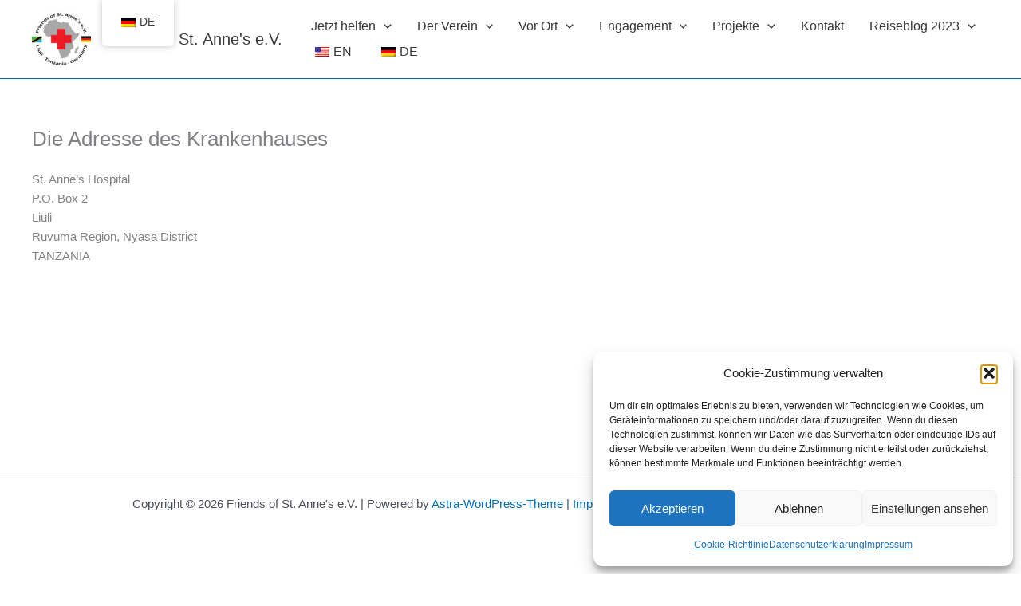

--- FILE ---
content_type: text/javascript
request_url: https://spendeonline.org/admin/webservices/spendeonline/spendeonline.js?ver=6.9
body_size: 45865
content:


//http://www.professorweb.de/javascript-ajax/iframe-hohe-an-dessen-inhalt-automatisch-anpassen-v2.html
function InitDatepicker(adminpath, showWeek)
{
   InitDatepickerField('.datepicker', adminpath, showWeek);
   //if (typeof jQuery('.datepicker').datepicker === "function") jQuery('.datepicker').datepicker({ width:100, constrainInput:false, yearRange:'-100:+5', changeMonth: true, changeYear: true, dateFormat: 'dd.mm.yy', monthNamesShort: [ 'Jan', 'Feb', 'Mar', 'Apr', 'Mai', 'Jun', 'Jul', 'Aug', 'Sep', 'Okt', 'Nov', 'Dez' ], firstDay: 1, dayNamesMin: [ 'So', 'Mo', 'Di', 'Mi', 'Do', 'Fr', 'Sa' ], showOn: 'button', buttonImage: adminpath+'/include/calendar/calendar.gif', buttonImageOnly: true, buttonText: 'Datum auswaehlen', showWeek:showWeek });
}

function InitDatepickerField(field, adminpath, showWeek)
{
   if (typeof jQuery(field).datepicker === "function")
      jQuery(field).datepicker({ width:100, constrainInput:false, yearRange:'-100:+5', changeMonth: true, changeYear: true, dateFormat: 'dd.mm.yy', monthNamesShort: [ 'Jan', 'Feb', 'Mar', 'Apr', 'Mai', 'Jun', 'Jul', 'Aug', 'Sep', 'Okt', 'Nov', 'Dez' ], firstDay: 1, dayNamesMin: [ 'So', 'Mo', 'Di', 'Mi', 'Do', 'Fr', 'Sa' ], showOn: 'button', buttonImage: adminpath+'/include/calendar/calendar.gif', buttonImageOnly: true, buttonText: 'Datum auswaehlen', showWeek:showWeek });
}

function OpenPopupWS(url, websvcdata)
{
   //var data='inhalt1_html='+encodeURIComponent(jQuery('#inhalt1_html').val());
   //data+='&inhalt1_style='+encodeURIComponent(jQuery('#inhalt1_style').val());
   //data+='&inhalt1_type='+encodeURIComponent(jQuery('#inhalt1_type').val());
   var data={ inhalt1_html:jQuery('#inhalt1_html').val(), inhalt1_style:jQuery('#inhalt1_style').val(), inhalt1_type:jQuery('#inhalt1_type').val() };
   jQuery.ajax({ type: 'POST', url: './?webservice=savepost&websvcdata='+websvcdata, data: data, success: function(result) 
   {
      OpenPopupBS('./'+url+'&websvcdata='+websvcdata+'&dialog=2',0,0,120);
   } });
}

function OpenPopup(url,x,y,border)
{
   return window.open(url,'','toolbar=no,location=no,directories=no,status=yes,scrollbars=yes,resizable=yes,copyhistory=no,width='+x+',height='+y);
}

function OpenDirectLink(url,caption,referer)
{
   if (referer!='') jQuery.ajax({ type: 'GET', url: './?webservice=savelink&cap='+encodeURIComponent(caption)+'&url='+encodeURIComponent(referer), success: function(result) { window.location.href=url; } });
   else window.location.href=url;
}

function ResetBreadcrumb()
{
   jQuery.ajax({ type: 'GET', url: './?webservice=resetbreadcrumb' });
}

//var layer0, layerpos;
function OpenPopupBS5(url,x,y,border)
{
   //layer0=jQuery('.maincontent').html();
   //layerpos=jQuery(window).scrollTop();
   //jQuery.ajax({ type: 'GET', url: url+'&dialog=1', success: function(result) 
   //{
   //   jQuery(window).scrollTop(0);
   //   jQuery('.maincontent').html(result);
   //} });
   //return;

   var myModal = new bootstrap.Modal(document.getElementById('modaldialog'), { keyboard: false });
   jQuery('#modaldialog .modal-body').css('height',(jQuery(window).height()-border)+'px');
   jQuery('#modaldialogIFrame').css('height','99%');
   jQuery('#modaldialog').modal('hide');
   jQuery('#modaldialogIFrame').attr('src',url);
   myModal.show();
   jQuery("#modaldialog").draggable({ handle: ".modal-header" });

   ResetDirty();
}

var handlerbshide=false;
function OpenPopupBS(url,x,y,border)
{
   if (isBD5) { OpenPopupBS5(url,x,y,border); return; }
   if (!handlerbshide) jQuery('#modaldialog').on('hidden.bs.modal', function () { jQuery('#modaldialogIFrame').attr('src',''); });
   handlerbshide=true;

   jQuery('.modal-body').css('height',(jQuery(window).height()-border)+'px');
   jQuery('#modaldialogIFrame').css('height','99%');
   jQuery('#modaldialog').modal('hide');
   jQuery('#modaldialogIFrame').attr('src',url);
   jQuery('#modaldialog').modal({ show:true, keyboard:true, backdrop:'static' });
   jQuery("#modaldialog").draggable({ handle: ".modal-header" });

   ResetDirty();
}

function CancelPopup()
{
   window.close();
   if (!window.closed) alert("Skripte koennen keine Fenster schliessen, die nicht von ihnen geoeffnet wurden.");
}

function CancelPopupBS()
{
   window.parent.closeModal();
}

//function CancelPopupBS5()
//{
//   jQuery('.maincontent').html(layer0);
//   jQuery(window).scrollTop(layerpos);
//}

function CloseModalX()
{
   if (typeof CheckChanged==='function') if (!CheckChanged()) return;
   CancelPopupBS();
}

function ShowHide(element,show)
{
   if (show) jQuery(element).show(); else jQuery(element).hide();
}

function ShowHideInline(element,show)
{
   jQuery(element).css('display',show?'inline':'none');
}

function ShowHideEmpty(element,show,isGIHBW)
{
   if (show) jQuery(element).show(); else jQuery(element).hide();
   if (!show)
   {
      if (!isGIHBW) jQuery(element).find('input[type=text],select').val('');
      if (!isGIHBW) jQuery(element).find('input[type=radio]').prop('checked',false);
      if (!isGIHBW) jQuery(element).find('input[type=checkbox]').prop('checked',false);
      jQuery(element).find('input,select').trigger('change');
   }
}

function ShowLightboxSubmit()
{
   setTimeout(function(){ ShowLightBox(); }, 500);
}

var klicks=0;
function FormSubmitOnce(form)
{
   klicks++;
   if (klicks>1) return;
   ShowLightboxSubmit();
   DirectFormSubmit(form);
}

function FormSubmit(form)
{
   ShowLightboxSubmit();
   DirectFormSubmit(form);
}

function DirectFormSubmit(form)
{
   if (jQuery('.signaturepadcanvas').length>0) PadSave();
   var frm1=document.getElementById(form);
   if (frm1) frm1.submit();
}

function SetAll()
{
   var frm1=document.getElementById('form1');
   var alle=false;
   for(i=0; i<frm1.elements.length; i++) { if (frm1.elements[i].name.substring(0,6)=="check_" && !frm1.elements[i].disabled && frm1.elements[i].checked==false) alle=true; }
   SetAlleForm('form1', alle, '');
}

function SetAlle(alle)
{
   SetAlleForm('form1', alle, '');
}

function SetAlleForm(form, alle, prefix, onlyvisible=true)
{
   jQuery.each( jQuery("input[name^='nachname']"+(onlyvisible?":visible":"")), function(key, value) { if (jQuery(this).attr('name')!='nachname') { var leer=jQuery(this).val().trim()==''; jQuery(this).css('background-color',leer?'#FFA0A0':''); if (leer) fehler++; } });
   jQuery('#'+form+' input[type=checkbox]'+(prefix==''?'':'[name^='+prefix+']')).each(function(index, value) { if (!jQuery(this).prop("disabled")) if (!onlyvisible || jQuery(this).is(':visible') || !alle) jQuery(this).prop('checked',alle); });
   SetAlleListCount();
}

function SetAlleTeam()
{
   var frm1=document.getElementById('form1');
   var alle=false;
   for(i=0; i<frm1.elements.length; i++) { if (frm1.elements[i].name.substring(0,6)=="kalusr" && !frm1.elements[i].disabled) if (!frm1.elements[i].checked) alle=true; }
   for(i=0; i<frm1.elements.length; i++) { if (frm1.elements[i].name.substring(0,6)=="kalusr" && !frm1.elements[i].disabled) frm1.elements[i].checked=alle; }
   Form1Submit();
}

function SetAlleListCount()
{
   var z=jQuery('.selectedrow:checked').length;
   jQuery('#selectedcount').html(z==0?'':z+' / ');
}

function SetAllBezahlt(bezahlt)
{
   var frm1=document.getElementById('form1');
   for(i=0; i<frm1.elements.length; i++) { if (frm1.elements[i].name.substring(0,6)=="check_") if (document.getElementById("bezahlt_"+frm1.elements[i].name.substring(6)).value==bezahlt) frm1.elements[i].checked=true; }
}

function GetForm1()
{
   return document.getElementById('form1');
}

function GetForm1Element(key)
{
   var frm1=document.getElementById('form1');
   return frm1.elements[key];
}

function GetFormElement(form, key)
{
   var frm1=document.getElementById(form);
   return frm1.elements[key];
}

function SetFormValue(form, key, value)
{
   var frm1=document.getElementById(form);
   var el=frm1.elements[key];
   if (el) el.value=value;
}

function SetForm1Value(key, value)
{
   SetFormValue('form1',key,value);
}

function GetFormValue(form, key)
{
   var frm1=document.getElementById(form);
   var elem=frm1.elements[key];
   if (elem) return elem.value;
}

function GetForm1Value(key)
{
   return GetFormValue('form1',key);
}

function CountSelected()
{
   var frm1=document.getElementById('form1');
   var cnt=0;
   for(i=0; i<frm1.elements.length; i++) if (frm1.elements[i].name.substring(0,6)=="check_") if (frm1.elements[i].checked) cnt++;
   return cnt;
}

function FormCountSelected(form)
{
   var frm1=document.getElementById(form);
   var cnt=0;
   for(i=0; i<frm1.elements.length; i++) if (frm1.elements[i].name.substring(0,6)=="check_") if (frm1.elements[i].checked) cnt++;
   return cnt;
}

function AddAll(field)
{
   var txt=prompt('Wert fuer alle Zeilen (- ist loeschen)');
   if (txt=='') return;
   var frm1=document.getElementById('form1');
   for(i=0; i<frm1.elements.length; i++)
   {
      if (frm1.elements[i].name.substring(0,field.length)==field && (field=='user_' || jQuery('#user_'+frm1.elements[i].name.substring(field.length)).val()!=''))
         frm1.elements[i].value=txt=='-'?'':txt;
   }
}

function GetIDs()
{
   var id='';
   var frm1=document.getElementById('form1');
   for(i=0; i<frm1.elements.length; i++)
      if (frm1.elements[i].name.substring(0,6)=='check_') 
         if (frm1.elements[i].checked)
            id=id+','+frm1.elements[i].name.substring(6);
   return id.substring(1);
}

function GetIDArray()
{
   var ids=[];
   var frm1=document.getElementById('form1');
   for(i=0; i<frm1.elements.length; i++)
      if (frm1.elements[i].name.substring(0,6)=='check_') 
         if (frm1.elements[i].checked)
            ids.push(frm1.elements[i].name.substring(6));
   return ids;
}

function SelectionToggle(chkbox, div, mandant)
{
   var isselected=chkbox.prop('checked');
   jQuery('#'+div+mandant).toggle();
   if (!isselected) LeereFilter('#'+div+mandant);
   if (isselected && (div=='divRollen' || div=='divGruppen')) jQuery('#alle').prop('checked', false);
}

function AlleMitgliederKontakte(form, mandant)
{
   var checked=jQuery('#alle').prop('checked') || jQuery('#chkVerein').prop('checked');
   if (checked==undefined) checked=false;
   if (checked)
   {
      LeereFilter('#divRollen'+mandant);
      //LeereFilter('#divGruppen'+mandant);
      //LeereFilter('#divMembers'+mandant);
      jQuery('#chkRollen'+mandant).prop('checked', false); jQuery('#divRollen'+mandant).hide();
      //jQuery('#chkGruppen'+mandant).prop('checked', false); jQuery('#divGruppen'+mandant).hide();
      //jQuery('#chkMembers'+mandant).prop('checked', false); jQuery('#divMembers'+mandant).hide();
   }
   //jQuery('#chkRollen'+mandant).prop('disabled', checked);
   //jQuery('#chkGruppen'+mandant).prop('disabled', checked);
   //jQuery('#chkMembers'+mandant).prop('disabled', checked);
}

function RGMitgliederKontakte(el,form)
{
   //if (el) jQuery('#alle').prop('checked',false);
}

function LeereFilter(div)
{
   jQuery(div+' input:checkbox').prop('checked', false);
   jQuery(div+' input:text').val('');
   jQuery(div+' input:hidden').val('');
   jQuery(div+' .vapicker').val('');
   jQuery(div+' textarea').val('');
   if (div.substr(0,11)!='#divGruppen') jQuery(div+' select').val(''); else jQuery(div+' select').val('1');
}

function SubSelect(div, mandant)
{
   var e=document.getElementById(div+mandant);
   var isselected=document.getElementById('verein'+mandant).checked;
   var frm1=document.getElementById('form1');
   if (!frm1) frm1=document.getElementById('form2');
   if (frm1 && div=='divSubVerein') for(var i=0; i<frm1.elements.length; i++) if (frm1.elements[i].name.substring(0,7+mandant.length)=='verein'+mandant+'-') frm1.elements[i].checked=isselected;
}

function CheckRequired(paymentBE,saalplananz,msgstart,firma,anrede,name,strasse,ort,email,kontoinhaber,bank,ibanbic,oder,kontoblz,invalidiban,adresseoptional=1)
{
   if (jQuery('#zubuchen').length>0) { if (!jQuery('#zubuchen').prop('checked')) return ''; }
   var msg='';
   if (adresseoptional==1 && FieldExists('rechnungfirma') && FieldExists('rechnungvollername_nachname'))
   {
      if (FieldIsEmpty('rechnungfirma') && FieldIsEmpty('rechnungvollername_nachname')) msg+='\n- '+firma;
      if (FieldIsEmpty('rechnungvollername_anrede') && !FieldIsEmpty('rechnungvollername_nachname')) msg+='\n- '+anrede;
   }
   else
   {
      if (FieldIsEmpty('rechnungvollername_anrede') && !FieldIsEmpty('rechnungvollername_nachname')) msg+='\n- '+anrede;
      if (FieldIsEmpty('rechnungvollername_nachname')) msg+='\n- '+name;
   }
   if (adresseoptional==1 && FieldIsEmpty('rechnungstrasse')) msg+='\n- '+strasse;
   if (adresseoptional==1 && FieldIsEmpty('rechnungadresse_ort')) msg+='\n- '+ort;
   if (adresseoptional==1 && (FieldIsEmpty('rechnungemail') || !isEmailAddress(jQuery('#rechnungemail').val()))) msg+='\n- '+email;
   if (paymentBE!='no')
   {
      if (jQuery('#buchungBezahlart1').prop('checked'))
      {
         if (FieldIsEmpty('konto_inhaber')) msg+='\n- '+kontoinhaber;
         if (FieldIsEmpty('bank')) msg+='\n- '+bank;
         if (paymentBE=='' || paymentBE=='sepa') if (FieldIsEmpty('konto_iban') || FieldIsEmpty('konto_bic')) msg+='\n- '+ibanbic;
         if (jQuery('#konto_ibanlabel').is(":visible") && jQuery('#konto_ibanlabel').html().length>5) msg+='\n- '+invalidiban;
      }
   }
   if (jQuery('input[name="buchungBezahlart"]').attr('type')=='radio') if (jQuery('input[name="buchungBezahlart"]:checked').val()==undefined) msg+='\n- Bezahlart';
   if (saalplananz>0) if (!CheckSaalPersonen(saalplananz)) msg+='\n- Bitte waehlen Sie die korrekte Anzahl Saalplaetze aus';
   if (msg!='') msg=msgstart+':'+msg;
   return msg;
}

function CheckIBANValid()
{
   if (jQuery('#konto_ibanlabel').is(":visible") && jQuery('#konto_ibanlabel').html().length>5) return false;
   return true;
}

function FieldIsEmpty(field)
{
   if (jQuery('#'+field).length>0)
   {
      if (jQuery('#'+field).attr('type')=='checkbox') return !jQuery('#'+field).prop('checked');
      return jQuery('#'+field).val()=='';
   }
   var multi=jQuery("input[name='"+field+"[]']");
   if (multi.length==0) return false; // Feld nicht vorhanden
   var empty=true;
   jQuery.each( multi, function(key, value) { if (jQuery(this).prop('checked')) empty=false; });
   return empty;
}

function FieldExists(field)
{
   return jQuery('#'+field).length>0;
}

function isEmailAddress(email)
{
   if (email=='') return false;
   if (email=='(intern)') return true;
   if (email==undefined) return true;
   var pattern = /^(.*)@(.*)\.(.*)$/;
   return email.match(pattern);    
}

function InWarenkorb(id, check, issub)
{
   if (issub && jQuery('#auswahl'+id).val()=='') { alert('Bitte treffen Sie eine Auswahl'); return; }
   if (GetFormValue('form2','artikel'+id)=='') SetFormValue('form2','artikel'+id,'1'); 
   var msg;
   if (check) msg=CheckAnzahl(0,id); else msg='';
   msg+=CheckAnzahlExtrafelder(id);
   if (msg!='')
      alert(msg.substr(1)); 
   else
      FormSubmit('form2'); 
}

function CheckAnzahl(checkAnzahl,warenkorbid)
{
   var anz=0; var msg='';
   var frm2=document.getElementById('form2');
   for(i=0; i<frm2.elements.length; i++)
   {
      if (frm2.elements[i].name.substring(0,7)=='artikel')
      {
         var z=parseInt(frm2.elements[i].value);
         var id=frm2.elements[i].name.substring(7);
         var sub=document.getElementById('auswahl'+id);
         var el;
         var mx;

         if (sub)
            el=document.getElementById('maximal'+sub.value);
         else
            el=document.getElementById('maximal'+id);
         if (el) mx=parseInt(el.value); else mx=100000;
         anz+=z;
         if (z>mx) msg=msg+'\nNur noch '+mx+' Stueck verfuegbar';

         //if (sub)
         //   el=document.getElementById('minanzahl'+sub.value);
         //else
         //   el=document.getElementById('minanzahl'+id);
         //if (el) mx=parseInt(el.value); else mx=0;
         //if (z<mx) msg=msg+'\nMinimale Bestellmenge: '+mx+' Stueck';

         //if (sub)
         //   el=document.getElementById('maxanzahl'+sub.value);
         //else
         //   el=document.getElementById('maxanzahl'+id);
         //if (el) mx=parseInt(el.value); else mx=100000;
         //if (z>mx) msg=msg+'\nMaximale Bestellmenge: '+mx+' Stueck';
      }
   }
   if (checkAnzahl==1 && anz==0) msg=msg+'\nBitte tragen Sie die gewuenschte Anzahl ein.';
   return msg;
}

function CheckAnzahlExtrafelder(warenkorbid)
{
   var msg='';
   var frm2=document.getElementById('form2');
   for(i=0; i<frm2.elements.length; i++)
   {
      if (frm2.elements[i].name.substring(0,7)=='artikel')
      {
         var z=parseInt(frm2.elements[i].value);
         var id=frm2.elements[i].name.substring(7);
         if (z>0 || id==warenkorbid)
         {
            for(ii=0; ii<frm2.elements.length; ii++)
            {
               if (frm2.elements[ii].name.substring(0,17+id.length)=='pflichtattribut_'+id+'_')
               {
                  var idfeld=frm2.elements[ii].name.substring(16);
                  if (jQuery('#artikelattribut_'+idfeld).val()=='') msg=msg+'\nBitte Artikel-Detail "'+frm2.elements[ii].value+'" auswaehlen';
               }
            }
         }
      }
   }
   return msg;
}

function OpenDirect(extra,template,dialog)
{
   if (extra==3 && template>10000) { var o=prompt('Start bei Etikett Nummer','1'); if (''+o=='null') return; SetForm1Value('adressoffset',o); }
   SetForm1Value('extra',extra);
   SetForm1Value('template',template);
   SetForm1Value('dialog',dialog);
   GetForm1().target='';
   if (extra==0) ShowLightboxSubmit();
   DropZoneSubmit(DirectForm1Submit);
}

function ResetOpen()
{
   SetForm1Value('extra','');
   SetForm1Value('template','');
   SetForm1Value('dialog','0');
   GetForm1().target='';
}

function OpenNewWindow(extra,template)
{
   DropZoneSubmit(function() { OpenNewWindowNow(extra,template); });
}

function OpenNewWindowNow(extra,template)
{
   if (extra>=0) SetForm1Value('extra',extra);
   if (template>=0) SetForm1Value('template',template);
   SetForm1Value('dialog','1');
   GetForm1().target='PopupWnd';
   var size='width=1200,height=900';
   if (extra==1 || extra==2) size='width=800,height=800';
   if (extra==1000) size='width=1000,height=1000';
   window.open('about:blank', 'PopupWnd', 'toolbar=no,location=no,directories=no,status=yes,scrollbars=yes,resizable=yes,copyhistory=no,'+size);
   window.setTimeout("window.document.forms['form1'].submit();", 1);
}

function ShowLightBox()
{
   jQuery('#light').show();
   jQuery('#fade').show();
}

function ShowLightBoxParent()
{
   jQuery('<div id=\"fadebody\" class=\"lightboxbackground\"></div>').prependTo('body');
   jQuery('#fadebody').css('display','block');
}

function CloseLightBox()
{
   jQuery('#light').hide();
   jQuery('#fade').hide();
}

function CancelLightBox()
{
   CloseLightBox();
   window.stop();
}

function ShowAndere(el, name, tag)
{
   if (el.value==tag)
   {
      jQuery('#'+name).hide();
      jQuery('#'+name+'id').show();
   }
   else
   {
      jQuery('#'+name+'id').hide();
      jQuery('#'+name+'etc').val('');
   }
}

function HideAndere(name)
{
   jQuery('#'+name).show();
   jQuery('#'+name+'id').hide();
   jQuery('#'+name+'etc').val('');
   if (name.substr(0,3)=='div') jQuery('#'+name.substr(3)).val(''); else jQuery('#'+name).val('');
}

function ShowAndereOption(el, name)
{
   if (el.value=='#')
   {
      jQuery('#'+name+'id').show();
   }
   else
   {
      jQuery('#'+name+'id').hide();
      jQuery('#'+name+'etc').val('');
   }
}

function OpenBox(boxnr)
{
   var el=document.getElementById('box'+boxnr);
   if (el.style.display=='none') el.style.display=''; else el.style.display='none';
}

function Form1SubmitIfCount(typ,cmd)
{
   if (CountSelected()==0)
      alert('Bitte erst '+typ+' markieren');
   else
      Form1SubmitCount(typ,cmd);
}

function Form1SubmitCount(typ,cmd)
{
   SetForm1Value('cmd',cmd);
   DirectForm1Submit();
}

function Form1SubmitIfSelected(typ,cmd,msg)
{
   if (CountSelected()==0)
      alert('Bitte erst '+typ+' markieren');
   else
      Form1SubmitSelected(typ,cmd,msg);
}

function Form1SubmitAll(typ,cmd,msg)
{
   if (confirm(typ+' jetzt wirklich '+msg+'?')) { if (cmd!='') SetForm1Value('cmd',cmd); Form1Submit(); }
}

function Form1SubmitSelected(typ,cmd,msg)
{
   if (confirm('Markierte '+typ+' jetzt wirklich '+msg+'?')) { if (cmd!='') SetForm1Value('cmd',cmd); Form1Submit(); }
}

function FormSubmitIfSelected(form,typ,cmd,msg)
{
   if (FormCountSelected(form)==0) { alert('Bitte erst '+typ+' markieren'); return; }
   if (confirm('Markierte '+typ+' jetzt wirklich '+msg+'?')) { SetFormValue(form,'cmd',cmd); FormSubmit(form); }
}

function PromptAndSubmit()
{
   if (CountSelected()==0) { alert('Bitte erst Buchungen markieren'); return; }
   var txt=prompt('Kontoauszug');
   if (txt=='') { alert('Eingabe eines Kontoauszuges ist notwenig!'); return; }
   if (txt==null) return;
   SetForm1Value('kontoauszug',txt);
   SetForm1Value('cmd','setzebezahltkontoauszug');
   Form1Submit();
}

function GetBanknameBICbyBLZ(blz, bank, bic)
{
   if (blz.value=='') return;
   var elBank=document.getElementById(bank);
   var elBic=document.getElementById(bic);
   jQuery.ajax({ type: 'GET', url: './?webservice=blz&blz='+blz.value, success: function(result) 
   {
      if (result=='') return;
      var data=result.split('\n');
      if (elBank)
      {
         if (elBank.value!='' && elBank.value!=data[1]) if (!confirm(elBank.value+' ueberschreiben mit '+data[1]+'?')) return;
         elBank.value=data[1];
      }
      if (elBic)
      {
         if (elBic.value!='' && elBic.value!=data[0]) if (!confirm(elBic.value+' ueberschreiben mit '+data[0]+'?')) return;
         elBic.value=data[0];
      }
      jQuery('#dataUrl').val(data[2]);
      jQuery('#dataHBCI').val(data[3]=='300'?'':data[3]);
   } });
}

function GetBanknameBICbyIBAN(iban, bank, bic, kontonummer, bankleitzahl, label)
{
   jQuery('#'+label).hide(); 
   if (iban.value=='') return;
   var ibanWert=iban.value.replace(/ /g,'');
   var blz=ibanWert.substr(4,8);
   var land=ibanWert.substr(0,2).toUpperCase();
   if (land!='DE') blz='';
   var elBank=document.getElementById(bank);
   var elBic=document.getElementById(bic);
   var elKto=document.getElementById(kontonummer);
   var elBlz=document.getElementById(bankleitzahl);
   var elLbl=document.getElementById(label);
   jQuery.ajax({ type: 'GET', url: '?webservice=iban&iban='+ibanWert, success: function(result) 
   {
      if (result=='') return;
      var data=result.split('\n');
      var ok=data[0]=='';
      if (elLbl)
      {
         if (!ok) { jQuery('#'+label).html(data[0]); jQuery('#'+label).show(); }
      }
      if (elBank && ok)
      {
         //if (elBank.value!='' && elBank.value!=data[2]) if (!confirm(elBank.value+' ueberschreiben mit '+data[2]+'?')) return;
         elBank.value=data[2];
      }
      if (elBic && ok)
      {
         //if (elBic.value!='' && elBic.value!=data[1]) if (!confirm(elBic.value+' ueberschreiben mit '+data[1]+'?')) return;
         elBic.value=data[1];
      }
      if (ok)
      {
         if (elBlz) elBlz.value=blz;
         if (elKto) if (land=='DE') { var k=ibanWert.substr(12); while (k.substr(0,1)=='0') k=k.substr(1); elKto.value=k; } else elKto.value='';
         jQuery('#dataUrl').val(data[3]);
      }
   } });
}

function GetOrtByPLZ(plz, ort)
{
   if (plz.value=='') return;

   var bl=jQuery('#key_'+ort.substr(0,2)+'bundesland'); 

   jQuery('#'+ort).prop('disabled',true).css('background-color','#f8f8f8');
   jQuery('#'+ort).autocomplete({
    source: function(request, response)
            {
               jQuery.ajax(
               {
                  url: '?webservice=plzmulti', 
                  dataType: 'json', data: { plz:plz.value, bundesland:bl.length }, 
                  success: function( data )
                  {
                     if (data.length==1 && jQuery('#'+ort).val()=='')
                     {
                        var wrt=data[0];
                        if (bl.length>0 && wrt.indexOf(' @')>0) { bl.val(wrt.substr(wrt.indexOf(' @')+2)); wrt=wrt.substr(0, wrt.indexOf(' @')); }
                        jQuery('#'+ort).val(wrt);
                     }
                     //else if (data.length==0)
                     //   alert('PLZ nicht gefunden');
                     else
                        response(data);
                     jQuery('#'+ort).prop('disabled',false).css('background-color','');
                     jQuery('#'+ort).focus();
                  } 
               });
            },
    select: function( event, ui )
    {
       var wrt=ui.item.value;
       if (bl.length>0 && wrt.indexOf(' @')>0) { bl.val(wrt.substr(wrt.indexOf(' @')+2)); wrt=wrt.substr(0, wrt.indexOf(' @')); }
       jQuery('#'+ort).val(wrt);
       jQuery('#'+ort).autocomplete('close');
       jQuery('#'+ort).prop('disabled',false).css('background-color','');
       jQuery('#'+ort).focus();
       event.preventDefault();
    },
    minLength: 0
   });
   jQuery('#'+ort).autocomplete('search', '');
}

function GetFirmaByID(id)
{
   jQuery.ajax({ type: 'GET', url: './?webservice=firma&id='+id, success: function(result)
   {
      if (result=='') return;
      var el=document.getElementById("firma");
      el.value=result;
   } });
}

function CheckNames(field)
{
   var el=document.getElementById(field);
   if (el.value=='') return;
   jQuery.ajax({ type: 'POST', url: './?webservice=name', data: 'wert='+encodeURIComponent(el.value), success: function(result)
   {
      el.value=result;
   } });
}

var calendars=[];
function InitCalendar(feld)
{
   calendars[feld] = new CalendarPopup(feld+'calendardiv');
   calendars[feld].setMonthNames('Januar','Februar','Maerz','April','Mai','Juni','Juli','August','September','Oktober','November','Dezember');
   calendars[feld].setDayHeaders('S','M','D','M','D','F','S');
   calendars[feld].setWeekStartDay(1);
   calendars[feld].setTodayText('Heute');
}
function SetCalendar(feld)
{
   calendars[feld].select(document.getElementById(feld), feld+'anchor', 'dd.MM.yyyy');
}

function OpenKontoPicker(name,filter)
{
   window.open('?action=kasse_kontopicker&field='+name+'&value='+encodeURIComponent(document.getElementById(name).value)+'&filter='+encodeURIComponent(filter)+'&dialog=1','','toolbar=no,location=no,directories=no,status=yes,scrollbars=yes,resizable=yes,copyhistory=no,width=500,height=1000');
}

function OpenKreditorPicker(name)
{
   window.open('?action=kasse_kreditorpicker&field='+name+'&kreditor='+encodeURIComponent(document.getElementById(name).value)+'&dialog=1','','toolbar=no,location=no,directories=no,status=yes,scrollbars=yes,resizable=yes,copyhistory=no,width=600,height=350');
}

function SyncSelect(src, dst)
{
   document.getElementById(dst).selectedIndex=document.getElementById(src).selectedIndex;
}

function DeleteZuordnung(form, id)
{
   if (!confirm('Zuordnung wirklich loeschen?')) return;
   SetFormValue(form,'action','kasse_deletezuordnung');
   SetFormValue(form,'deleteid',id);
   FormSubmit(form);
}

function SetMasterValue(checkbox,field,mastervalue,ownvalue)
{
   var el=document.getElementById(field);
   if (checkbox.checked)
   {
      el.value=mastervalue;
      el.readOnly=true;
   }
   else
   {
      el.value=ownvalue;
      el.readOnly=false;
   }
}

function Bankeinzug(form, action)
{
   if (FormCountSelected(form)>0) { SetFormValue(form, 'action','kasse_'+action); DirectFormSubmit(form); } else alert('Bitte erst Eintraege markieren!');
}

function HBCITransaktion(form)
{
   if (FormCountSelected(form)>0) { SetFormValue(form, 'action','kasse_hbciv2sepa'); SetFormValue(form, 'cmd',''); FormSubmit(form); } else alert('Bitte mindestens einen Eintrag markieren!');
}

function RadioGroupSelect(name,nr)
{
   jQuery('.row_'+name).hide();
   jQuery('.row_'+name+nr).show();
}

function Serientermin()
{
   if (document.getElementById('serien').style.display=='')
   {
      jQuery('#serien INPUT, #serien SELECT').val('');
      document.getElementById('serien').style.display='none';
   }
   else
      document.getElementById('serien').style.display='';
}

function InplaceEdit(nr, querystring, tag1, tag2)
{
   var cap='Neuer Wert';
   if (tag1=='sv') cap='aktueller Bestand (Inventur)';
   if (tag1=='re') cap='Belegnummer';
   var wrt=jQuery('.inplacevalue'+nr).html();
   if (wrt=='ausverkauft') wrt='0'; else if (wrt.substr(0,13)=='ausverkauft (') wrt=wrt.substr(13,wrt.length-14);
   var txt=prompt(cap,wrt);
   if (txt==null) return;
   jQuery('.inplacevalue'+nr).html(txt);
   if (tag1=='cn') if (txt=='') jQuery('.inplacevalue'+nr).parent().removeClass('chironotiz'); else jQuery('.inplacevalue'+nr).parent().addClass('chironotiz');
   if (tag1=='sv') { var w=(parseInt(txt)+parseInt(tag2)); jQuery('.inplacevalue'+nr).parent().prev().prev().prev().prev().html(w); }
   InplaceCall(querystring, txt);
}

function InplaceCall(querystring, txt)
{
   jQuery.ajax({ type: 'POST', url: './?webservice=update', data: 'tag='+encodeURIComponent(querystring)+"&wert="+encodeURIComponent(txt) });
}

function Toggle(id)
{
   var el=document.getElementById(id);
   if (el) { if (el.style.display=='none') el.style.display=''; else el.style.display='none'; }
}

var oldYear=true;
function EnhanceAndVerifyDatum(fld)
{
   var d = new Date();
   var m = d.getMonth()+1; if (m<10) m='0'+m;
   var y = d.getFullYear(); 
   if (fld.value.indexOf('.')>=0)
   {
      var datum=fld.value.split('.',3);
      if (datum[0]=='' || datum[0]==undefined) { return; }
      if (datum[0].length==1) datum[0]='0'+datum[0];
      if (datum[1]==undefined) datum[1]='';
      if (datum[1].length==1) datum[1]='0'+datum[1];
      if (datum[2]==undefined) datum[2]='';
      if (fld.name=='geburtstag')
      {
         if (datum[1]=='') { fld.value=datum[0]+'.'+m+'.'; return; }
         if (datum[2]=='') { fld.value=datum[0]+'.'+datum[1]+'.'; return; }
         if (datum[2]<=30) { datum[2]=parseInt(datum[2])+2000; fld.value=datum[0]+'.'+datum[1]+'.'+datum[2]; }
         if (datum[2]<100) { datum[2]=parseInt(datum[2])+1900; fld.value=datum[0]+'.'+datum[1]+'.'+datum[2]; }
      }
      else
      {
         if (datum[1]=='') { fld.value=datum[0]+'.'+m+'.'+y; return; }
         if (datum[2]=='') { fld.value=datum[0]+'.'+datum[1]+'.'+y; return; }
         if (datum[2]<=30) { datum[2]=parseInt(datum[2])+2000; fld.value=datum[0]+'.'+datum[1]+'.'+datum[2]; }
         if (datum[2]<100) { datum[2]=parseInt(datum[2])+1900; fld.value=datum[0]+'.'+datum[1]+'.'+datum[2]; }
         //if (datum[2]<y) { if (oldYear) alert('Hinweis: altes Jahr eingegeben!'); oldYear=false; }
      }
   }
   else
   {
      if (fld.value=='') return;
      if (fld.value.length==1) { fld.value='0'+fld.value+'.'+m+'.'+y; return; }
      if (fld.value.length==2) { fld.value=fld.value+'.'+m+'.'+y; return; }
      if (fld.value.length==4) { fld.value=fld.value.substr(0,2)+'.'+fld.value.substr(2,2)+'.'+y; return; }
      if (fld.value.length==6) { fld.value=fld.value.substr(0,2)+'.'+fld.value.substr(2,2)+(fld.value.substr(4,2)<='30'?'.20':'.19')+fld.value.substr(4,2); return; }
      if (fld.value.length==8) { fld.value=fld.value.substr(0,2)+'.'+fld.value.substr(2,2)+'.'+fld.value.substr(4,4); return; }
   }
}

function BerechneAlter(heute, el)
{
   if (el.value=='') { jQuery('#alter_geburtstag').html(''); return 0; }
   var geb1=el.value.split('.');
   var heute1=heute.split('.');
   if (geb1.length!=3 || heute1.length!=3) { jQuery('#alter_geburtstag').html(' falsches Datums-Format'); return 0; }
   if (geb1[2]=='') { jQuery('#alter_geburtstag').html(''); return 0; }
   var alter=parseInt(heute1[2])-parseInt(geb1[2]); if (parseInt(heute1[1])<parseInt(geb1[1]) || (parseInt(heute1[1])==parseInt(geb1[1]) && parseInt(heute1[0])<parseInt(geb1[0]))) alter--;
   if (alter<0 || alter>150) { jQuery('#alter_geburtstag').html(''); return 0; }
   jQuery('#alter_geburtstag').html(' =('+alter+' Jahre)');
   return alter;
}

function SetBelegEnable(enable, art)
{
   if (enable && art) jQuery("#datepickerdatum IMG").show(); else jQuery("#datepickerdatum IMG").hide();
   if (enable) jQuery("#art0").removeAttr("disabled"); else jQuery("#art0").attr("disabled",true);
   if (enable) jQuery("#art1").removeAttr("disabled"); else jQuery("#art1").attr("disabled",true);
   if (enable && art) jQuery("#datum").removeAttr("disabled"); else jQuery("#datum").attr("disabled",true);
   if (enable) jQuery("#zweck").removeAttr("disabled"); else jQuery("#zweck").attr("disabled",true);
   if (enable) jQuery("#betrag").removeAttr("disabled"); else jQuery("#betrag").attr("disabled",true);
   if (enable) jQuery("#kat").removeAttr("disabled"); else jQuery("#kat").attr("disabled",true);
   if (enable) jQuery("#kontoid").removeAttr("disabled"); else jQuery("#kontoid").attr("disabled",true);
   if (enable) jQuery("#kontodetailskontoid").removeAttr("disabled"); else jQuery("#kontodetailskontoid").attr("disabled",true);
   if (enable && art) { jQuery("#kontoid2").removeAttr("disabled"); jQuery("#rowkontoid2").show(); } else { jQuery("#kontoid2").attr("disabled",true); jQuery("#rowkontoid2").hide(); }
   if (enable && art) jQuery("#kontodetailskontoid2").removeAttr("disabled"); else jQuery("#kontodetailskontoid2").attr("disabled",true);
   if (enable && art) jQuery("#kontopickerkontoid2").removeAttr("disabled"); else jQuery("#kontopickerkontoid2").attr("disabled",true);
   if (enable && art) jQuery("#unterkonto").removeAttr("disabled"); else jQuery("#unterkonto").attr("disabled",true);
   if (enable) jQuery("#mwst").removeAttr("disabled"); else jQuery("#mwst").attr("disabled",true);
   if (enable) jQuery("#belegnr").removeAttr("disabled"); else jQuery("#belegnr").attr("disabled",true);
   if (enable) jQuery("#rnummer").removeAttr("disabled"); else jQuery("#rnummer").attr("disabled",true);
   if (enable) jQuery("#rnummerlink").show(); else jQuery("#rnummerlink").hide();
   if (enable && art) jQuery("#rtyp").removeAttr("disabled"); else { jQuery("#rtyp").attr("disabled",true); jQuery("#rtyp").val('0'); jQuery("#rtyp").trigger('change'); }
   if (enable) jQuery("#kunde").removeAttr("disabled"); else jQuery("#kunde").attr("disabled",true);
   if (enable) jQuery("#userid").removeAttr("disabled"); else jQuery("#userid").attr("disabled",true);
   if (enable) jQuery("#gruppenid").removeAttr("disabled"); else jQuery("#gruppenid").attr("disabled",true);
   if (enable) jQuery("#veranstaltungid").removeAttr("disabled"); else jQuery("#veranstaltungid").attr("disabled",true);
   if (enable) jQuery("#quelle").removeAttr("disabled"); else jQuery("#quelle").attr("disabled",true);
}

function NeueRechnungsNummer()
{
   jQuery.ajax({ type: 'GET', url: './?webservice=renr&rtyp='+jQuery('#rtyp').val()+"&uid="+jQuery('#userid').val()+"&vid="+jQuery('#veranstaltungid').val()+"&betrag="+jQuery('#betrag').val(), success: function(result) 
   {
      jQuery('#rnummer').val(result);
   } });
}

function NeueKundenNummer(field)
{
   jQuery.ajax({ type: 'GET', url: './?webservice=kunr', success: function(result) 
   {
      jQuery('#'+field).val(result);
   } });
}

function KontoPickerSetze(field,wert)
{
   jQuery.ajax({ url: './?webservice=kontopicker', dataType: 'json', data: { query:encode_utf8(wert), filterart:'' }, success: function( data )
   {
      if (data.length==1)
         KontoPickerSetzeName(field,wert,data[0].label);
      else
         KontoPickerSetzeName(field,wert,wert);
   } });
}

function KontoPickerAktiv(field,aktiv)
{
   jQuery('#kontopicker'+field).prop('disabled',!aktiv);
   jQuery('#kontopicker'+field).trigger('change');
}

function KontoPickerSetzeName(field,wert,name)
{
   jQuery('#'+field).val(wert);
   jQuery('#kontopicker'+field).val(name);
   jQuery('#kontodetails'+field).val(wert); //dropdown
}

function SetBelegData(betrag, id, konto, konto2, kreditor, kreditorname, quelle, kontoname, kontoname2, mwststd) 
{
   jQuery("#betrag").val(betrag==0?'':betrag);
   KontoPickerSetzeName('kontoid',konto,kontoname);
   KontoPickerSetzeName('kontoid2',konto2,kontoname2);
   jQuery("#unterkonto").val(kreditor);
   jQuery("#kreditordetailsunterkonto").html(kreditorname);
   jQuery("#peoplepickerguthabenmitglied").val(kreditorname);
   if (id=='' || id==0) return;
   jQuery.ajax({ type: 'GET', url: './?webservicejson&function=GetRechnung&id='+id, success: function(result)
   {
      jQuery("#datum").val(result.datum.substr(8,2)+'.'+result.datum.substr(5,2)+'.'+result.datum.substr(0,4));
      jQuery("#zweck").val(result.zweckkurz);
      jQuery("#kat").val(result.kategorie);
      jQuery("#mwst").val(mwststd==0?'':mwststd);
      jQuery("#belegnr").val(result.beleg);
      jQuery("#kunde").val(result.kunde);
      jQuery("#userid").val(result.userid);
      jQuery("#gruppenid").val("");
      jQuery("#veranstaltungid").val("");
      jQuery("#quelle").val(quelle==-1?result.quelle:quelle);
   } });
}

function ShowHideToggle(id)
{
   if (!jQuery(id).is(':visible')) jQuery(id).show(); else jQuery(id).hide();
}

function CheckGeoAdr(adr)
{
   if (adr=='') return false;
   if (adr=='undefined') return false;
   if (adr==undefined) return false;
   if (adr.indexOf(' / ') && parseFloat(adr)>0) return false;
   return true;
}

function GeoOpenDirect(extra,template,dialog)
{
   var adr=jQuery('#geoadr').val();
   if (!CheckGeoAdr(adr)) { OpenDirect(extra,template,dialog); return; }
   jQuery.ajax({ type: 'GET', url: './?webservice=geo&ort='+encodeURIComponent(adr), success: function(result) 
   {
      if (result!='') jQuery('#geoadr').val(result);
      OpenDirect(extra,template,dialog);
   } });

   //var geocoder = new google.maps.Geocoder();
   //geocoder.geocode(
   //     { address: adr }, 
   //     function(locResult, status)
   //     {
   //        if (status == google.maps.GeocoderStatus.OK)
   //            jQuery('#geoadr').val(locResult[0].geometry.location.lat() +" / " +locResult[0].geometry.location.lng());
   //        OpenDirect(extra,template,dialog);
   //     }
   //);
}

function GeoOpenNewWindow(extra,template)
{
   var adr=jQuery('#geoadr').val();
   if (!CheckGeoAdr(adr)) { OpenNewWindow(extra,template); return; }

   jQuery.ajax({ type: 'GET', url: './?webservice=geo&ort='+encodeURIComponent(adr), success: function(result) 
   {
      if (result!='') jQuery('#geoadr').val(result);
      OpenNewWindow(extra,template);
   } });

   //var geocoder = new google.maps.Geocoder();
   //geocoder.geocode(
   //     { address: adr }, 
   //     function(locResult, status)
   //     {
   //        if (status == google.maps.GeocoderStatus.OK)
   //            jQuery('#geoadr').val(locResult[0].geometry.location.lat() +" / " +locResult[0].geometry.location.lng());
//        OpenNewWindow(extra,template);
   //     }
   //);
}

//Suche nach Umkreis
function BerechneGEO(src, dst, submit)
{
   ShowLightBox();
   var el=document.getElementById(src);
   if (el==undefined) { if (submit!='') DirectFormSubmit(submit); return; }
   var adr=el.value;
   if (!CheckGeoAdr(adr)) { if (submit=='#') OpenNewWindowNow(-1,-1); else if (submit!='') DirectFormSubmit(submit); return; }
   GoogleGeoCoder(adr, dst, submit);
}

function GoogleGeoCoder(adr, geofieldid, submit)
{
   jQuery.ajax({ type: 'GET', url: './?webservice=geo&ort='+encodeURIComponent(adr), success: function(result) 
   {
      if (result!='') jQuery('#'+geofieldid).val(result);
      if (submit=='#') OpenNewWindowNow(-1,-1); else if (submit!='') DirectFormSubmit(submit);
   } });

   ////Client
   //var geocoder = new google.maps.Geocoder();
   //geocoder.geocode(
   //     { address: adr }, 
   //     function(locResult, status)
   //     {
   //        if (status == google.maps.GeocoderStatus.OK)
   //            jQuery('#'+geofieldid).val(locResult[0].geometry.location.lat() + " / " +locResult[0].geometry.location.lng());
   //        //else alert(status);
   //        if (submit!='') DirectFormSubmit(submit);
   //     }
   //);
}

//Mitgliederprofile, Geo-Feld "Neu berechnen"
function BerechneGEOAdr2(geofieldid, submit, prefix)
{
   var pre=prefix; if (pre=='') pre=jQuery('#postgp').val()==0?"p":"g";
   var adrLnd = jQuery('#'+pre+'_land').val();
   var adrStr = jQuery('#'+pre+'_strasse').val();
   var adrPlz = jQuery('#'+pre+'_plz').val();
   var adrOrt = jQuery('#'+pre+'_ort').val();
   if (adrLnd=='') adrLnd='D';
   var adr = adrLnd+"-"+adrPlz+" "+adrOrt+", "+adrStr;
   if (adr==jQuery('#geolastvalue').val() && jQuery('#'+geofieldid).val()!='') { if (submit!='') DirectFormSubmit(submit); return; }
   GoogleGeoCoder(adr, geofieldid, submit);
}

function BerechneLuft(pos1, pos2, luft)
{
   var p1=document.getElementById(pos1).value;
   var p1p=p1.indexOf('/'); 
   var latLng1 = new google.maps.LatLng(p1.substring(0,p1p), p1.substring(p1p+1), true);

   var p2=document.getElementById(pos2).value;
   var p2p=p2.indexOf('/'); 
   var latLng2 = new google.maps.LatLng(p2.substring(0,p2p), p2.substring(p2p+1), true);

   var l=document.getElementById(luft);
   l.value=round2(google.maps.geometry.spherical.computeDistanceBetween(latLng1,latLng2)/1000);
}

function round2(value)
{
    var shift = 100;
    var shifted = Math.round(value * shift);
    return shifted / shift;
}

function round3(value)
{
    var shift = 1000;
    var shifted = Math.round(value * shift);
    return shifted / shift;
}

function AddBelegZeile(zeilennr, extranr)
{
   var elem=jQuery('#zeile_25').clone();
   elem.show();
   ItemsSetIDLine(elem,'','_'+zeilennr+'_'+extranr,false);

   elem.find('#einaus_'+zeilennr+'_'+extranr).val(jQuery('#einaus'+zeilennr).val());
   elem.find('#nettobrutto_'+zeilennr+'_'+extranr).val(jQuery('#nettobrutto'+zeilennr).val());
   elem.find('#mwst_'+zeilennr+'_'+extranr).val(jQuery('#mwst'+zeilennr).val());

   elem.find('a.belegzeile').each(function(index, value) {
     jQuery(this).attr('onclick','javascript:AddBelegZeile('+zeilennr+','+(extranr+1)+');return false;');
   });

   if (extranr==1)
      jQuery('#extralink_'+zeilennr).hide();
   else
      jQuery('#extralink_'+zeilennr+'_'+(extranr-1)).hide();

   var nxt=jQuery('#zeile_'+(zeilennr+1));
   elem.insertBefore(nxt);

   KontoPickerEnable('konto_'+zeilennr+'_'+extranr,'');
}

function OpenRegister(selectedTab, name)
{
   jQuery('#openedpage').val(selectedTab);
   if (name!='') name='#'+name+' ';

   jQuery(name+'.tabdialog').hide();
   jQuery(name+'.tabX').removeClass('active');
   jQuery(name+'.tabB').removeClass('tabselected');
   jQuery(name+'.tabB').addClass('tabunselected');

   jQuery(name+'.item'+selectedTab).show();
   jQuery(name+'.tabX'+selectedTab).addClass('active');
   jQuery(name+'.tabB'+selectedTab).addClass('tabselected');
   jQuery(name+'.tabB'+selectedTab).removeClass('tabunselected');

   //if (typeof PadResizeCanvas2 === "function") PadResizeCanvas2();
}

function SyncUnter(kontofield, konten1, konten2)
{
   var konto=jQuery('#'+kontofield).val();
   var sel=3;
   if (konten1.indexOf(','+konto+',')>=0) sel=1;
   else if (konten2.indexOf(','+konto+',')>=0) sel=2;
   if (sel==1) jQuery('#div_unter'+kontofield+'_1').show(); else jQuery('#div_unter'+kontofield+'_1').hide();
   if (sel==2) jQuery('#div_unter'+kontofield+'_2').show(); else jQuery('#div_unter'+kontofield+'_2').hide();
   if (sel==3) jQuery('#div_unter'+kontofield+'_3').show(); else jQuery('#div_unter'+kontofield+'_3').hide();
   jQuery('#unter'+kontofield).val(sel);
}

function OpenBox(boxnr)
{
   var el=document.getElementById('box'+boxnr);
   if (el.style.display=='none') el.style.display=''; else el.style.display='none';
}

function resizetable(id)
{
   jQuery(document).ready(function() {
      //jQuery('#'+id).css('display','block').css('scrollable','yes').css('overflow-y','auto').css('overflow-x','hidden').css('height','400');
      //jQuery('#'+id).prev().css('display','block').css('position','relative');
      //jQuery('#'+id+' > tr').css('display','block').css('height','30px');
      var h = jQuery(window).height()-jQuery('#'+id).offset().top-30+jQuery(window).scrollTop();
      jQuery('#'+id).height(h); 
   });
   jQuery(window).resize(function()  { var h = jQuery(window).height()-jQuery('#'+id).offset().top-30+jQuery(window).scrollTop(); jQuery('#'+id).height(h); });
   //jQuery(window).scroll(function()  { var h = jQuery(window).height()-jQuery('#'+id).offset().top-30+jQuery(window).scrollTop(); jQuery('#'+id).height(h); });
}

function pruefPasswortStaerke(password, minlaenge, komplexitaet, txtKurz, txtNA, txtA, txtVorgabe, txtKriterien, txtPwdSec, txtSchwach, txtGut, txtStark, txtSehrStark)
{
   var staerke=0;
   if (password.length<minlaenge) return ['#ff0000',txtKurz];

   var gr=password.match(/([A-ZAeOeUe])/);
   var kl=password.match(/([a-zaeoeue])/);
   var zi=password.match(/([0-9])/);
   var so=false; for(var i=0; i<password.length; i++) { var z=password[i]; so=so || !(z.match(/([A-ZAeOeUe])/) || z.match(/([a-zaeoeue])/) || z.match(/([0-9])/)); }
   var kom=(gr?1:0)+(kl?1:0)+(zi?1:0)+(so?1:0);
   var erg=kom<komplexitaet?txtNA:txtA;

   //if (password.length>7) staerke+=1;
   if (gr) staerke+=1;
   if (kl) staerke+=1;
   if (zi) staerke+=1;
   if (so) staerke+=1;
   //if (password.match(/(.*[!,%,&,@,#,$,^,*,?,_,~].*[!,%,&,@,#,$,^,*,?,_,~])/)) staerke+=1;

   var farbe=kom<komplexitaet?'#ff0000':'#007f00';

   if (staerke<2) return [farbe, txtVorgabe+' '+erg+' ('+kom+'/4 '+txtKriterien+'), '+txtPwdSec+' '+txtSchwach];
   if (staerke<3) return [farbe, txtVorgabe+' '+erg+' ('+kom+'/4 '+txtKriterien+'), '+txtPwdSec+' '+txtGut];
   if (staerke<4) return [farbe, txtVorgabe+' '+erg+' ('+kom+'/4 '+txtKriterien+'), '+txtPwdSec+' '+txtStark];
   return [farbe, txtVorgabe+' '+erg+' ('+kom+'/4 '+txtKriterien+'), '+txtPwdSec+' '+txtSehrStark];
}

function FormatEuro(w,curr)
{
   var s=''+w; if (s.indexOf('.')>=0) { ss=s+'00'; s=Trenner(ss.substr(0,ss.indexOf('.')))+','+ss.substr(ss.indexOf('.')+1,2); } else s=Trenner(s)+',00';
   return s+' '+curr;
}

function Trenner(number)
{
   number = '' + number;
   if (number.length > 3)
   {
      var mod = number.length % 3;
      var output = (mod > 0 ? (number.substring(0,mod)) : '');
      for (i=0 ; i < Math.floor(number.length / 3); i++)
      {
         if ((mod == 0) && (i == 0))
            output += number.substring(mod+ 3 * i, mod + 3 * i + 3);
         else
            output+= '.' + number.substring(mod + 3 * i, mod + 3 * i + 3);
      }
      return output;
   }
   return number;
}

function GetKommaZahl(feld)
{
   var wrt=jQuery('#'+feld).val();
   return GetKommaZahlWert(wrt);
}

function GetKommaZahlWert(wrt)
{
   if (wrt.indexOf('.')>=0 && wrt.indexOf(',')>=0) wrt=wrt.replace('.','');
   wrt=wrt.replace(',','.');
   if (wrt=='') return 0;
   return parseFloat(wrt);
}

function SpeichernKreditor()
{
   if (jQuery("input[name='auswahl']:checked").val()==1) if (jQuery('#konto1').val()==0) alert('Bitte Kontakt auswaehlen'); else SetzeKreditor('#'+jQuery('#konto1').val(), jQuery('#peoplepickerkonto1').val());
   if (jQuery("input[name='auswahl']:checked").val()==2) if (jQuery('#konto2').val()=='') alert('Bitte Kreditor auswaehlen'); else SetzeKreditor(jQuery('#konto2').val(), jQuery('#konto2').val());
   if (jQuery("input[name='auswahl']:checked").val()==3) if (jQuery('#konto3').val()=='') alert('Bitte Kreditor eingeben'); else SetzeKreditor(jQuery('#konto3').val(), jQuery('#konto3').val());
   if (jQuery("input[name='auswahl']:checked").val()==4) SetzeKreditor('','');
}

function SetzeDatum2(el, feld)
{
   var data=el.value.split('.');
   if (data.length>=3) jQuery('#'+feld).val('31.12.'+data[2]);
}

function Verbandsauswahl(mandant, selectfeld)
{
   jQuery('#'+selectfeld).empty();
   jQuery.ajax({ type: 'GET', url: './?webservicejson&function=GetMembers&filter=mandant%3D'+mandant, success: function(result) 
    {
      jQuery("<option/>").val("").text("").appendTo('#'+selectfeld);
      for(var i=0; i<result.length; i++) jQuery("<option/>").val(result[i].id).text(result[i].name).appendTo('#'+selectfeld);
    }
   });
}

function CheckSize(size, confirmalle=false)
{
   if (confirmalle) if (jQuery('#alle').prop('checked') || jQuery('#vms').prop('checked') || jQuery('#othr').prop('checked')) { if (!confirm("Wirklich an 'alle' senden (ggf. gemaess Filter)?")) return false; }
   if (jQuery('#subject').length>0 && jQuery('#subject').val()=='') { alert('Betreff muss ausgefuellt sein'); return false; }
   if (jQuery('#attachmentsaslink').prop("checked")) return true;

   var ist=0;
   jQuery.each( jQuery("input[type='file']"), function(key, value) { if (value.files!=undefined) if (value.files.length>0) for(var i=0; i<value.files.length; i++) ist=ist+value.files[i].size; });
   if (Dropzone.isBrowserSupported())
   { 
      var dropzone = Dropzone.forElement('#dropareaattachments');
      if (dropzone!=null) { var files = dropzone.getQueuedFiles(); if (files.length!=undefined) for(var i=0; i<files.length; i++) ist+=files[i].size; }
   }
   if (ist>size*1024*1024) { alert('Die Dateien sind mit '+(Math.round(ist/1024/1024*10)/10)+' MBytes groesser als die erlaubten '+size+' MBytes'); return false; }

   return true;
}

function CascadeAuswahl(feld, value, data)
{
   jQuery('#'+feld).empty();
   if (value=='') jQuery("<option/>").val('').text('').appendTo('#'+feld);
   for(var i=0; i<data.length; i++) if (data[i][0]==value) jQuery("<option/>").val(data[i][1]).text(data[i][2]).appendTo('#'+feld);
   if (value=='') SetAndTriggerChange(feld,''); else for(var i=0; i<data.length; i++) if (value=='' || data[i][0]==value) { SetAndTriggerChange(feld,data[i][1]); break; }
}

function SetAndTriggerChange(feld, wert)
{
   jQuery('#'+feld).val(wert);
   jQuery('#'+feld).trigger('change');
}

function ShowEinreichungAnzahl(id, details, hinweise)
{
   jQuery('#hinweistext').html('');
   for(var i=0; i<hinweise.length; i++) if (hinweise[i][0]==id) jQuery('#hinweistext').html(hinweise[i][1]);

   jQuery('[class*="rowkey_detail_"]').hide(); 
   jQuery('[class*="rowkey_detail_"] input').prop('disabled',true); 
   for(var i=0; i<details.length; i++)
      if (details[i][0]==id)
         for(var k=1; k<details[i].length; k++)
         {
            jQuery('.rowkey_detail_'+details[i][k]).show();
            jQuery('.rowkey_detail_'+details[i][k]+' input').prop('disabled',false); 
            jQuery('#key_detail_'+details[i][k]).prop('disabled',false);
         }
}

function DeleteAllFinal()
{
   if (confirm('Wirklich endgueltig loeschen?')) { SetForm1Value('action','members_deleteallfinal'); Form1Submit(); }
}

function ReaktiviereAll()
{
   if (confirm('Wirklich reaktivieren?')) { SetForm1Value('action','members_list'); SetForm1Value('cmd','saveactivate'); Form1Submit(); }
}

function AnonymisierenAll()
{
   if (confirm('Wirklich anonymisieren?')) { SetForm1Value('action','members_anonymisierenall'); Form1Submit(); }
}

function DeleteAll()
{
  if (confirm('Wirklich loeschen?')) { SetForm1Value('action','members_deleteall'); Form1Submit(); }
}

function LockAll()
{
   if (confirm('Wirklich sperren?')) { SetForm1Value('action','members_lockall'); Form1Submit(); }
}

function ShowOnMap()
{
   SetForm1Value('action','members_map'); OpenNewWindow(0,0);
}

function CopyAdresse(src, dst)
{
   jQuery('#'+dst+'_strasse').val(jQuery('#'+src+'_strasse').val());
   jQuery('#'+dst+'_plz').val(jQuery('#'+src+'_plz').val());
   jQuery('#'+dst+'_ort').val(jQuery('#'+src+'_ort').val());
   jQuery('#'+dst+'_land').val(jQuery('#'+src+'_land').val());
   if (dst=='r') jQuery('#'+dst+'_firma').val(jQuery('#firma').val());
   if (dst=='r') jQuery('#'+dst+'_co').val(jQuery('#'+src+'_co').val());
}

function SortiereListe(liste)
{
   var selElem=document.getElementById(liste);
   var tmpAry = new Array();
   for (var i=0;i<selElem.options.length;i++) {
       tmpAry[i] = new Array();
       tmpAry[i][0] = selElem.options[i].text;
       tmpAry[i][1] = selElem.options[i].value;
   }
   tmpAry.sort();
   while (selElem.options.length > 0) {
       selElem.options[0] = null;
   }
   for (var i=0;i<tmpAry.length;i++) {
       var op = new Option(tmpAry[i][0], tmpAry[i][1]);
       selElem.options[i] = op;
   }
}

function MoveFile(id, folder, file, targetfolder, link)
{
   //alert('./?action=data_raum&id='+id+'&folder='+encodeURIComponent(folder)+'&raumtarget='+id+'&foldertarget='+encodeURIComponent(targetfolder)+'&movefile='+encodeURIComponent(file)+'&mode=&dialog=4'); return;
   jQuery.ajax({ type: 'GET', url: './?action=data_raum&utf8=1&id='+id+'&folder='+encodeURIComponent(folder)+'&raumtarget='+id+'&foldertarget='+encodeURIComponent(targetfolder)+'&movefile='+encodeURIComponent(file)+'&mode=&dialog=4', success: function(result) 
   {
      location.href=link;
   } });
}

function MoveFileAdm(folder, file, targetfolder, link)
{
   jQuery.ajax({ type: 'GET', url: './?webservice=movefile&folder='+encodeURIComponent(folder)+'&foldertarget='+encodeURIComponent(targetfolder)+'&file='+encodeURIComponent(file), success: function(result) 
   {
      location.href=link;
   } });
}

function KontoPickerEnable(field,filterart)
{
   jQuery('#kontopicker'+field).autocomplete({
    source:
     function(request, response)
     {
       //jQuery('#'+field).val('');
       //jQuery('#kontopicker'+field).val('');
       jQuery.ajax({ url: './?webservice=kontopicker', dataType: 'json', data: { query:encode_utf8(request.term), filterart:filterart }, success: function( data )
       {
          if (data.length==1)
          {
             jQuery('#'+field).val(data[0].value);
             jQuery('#kontopicker'+field).val(data[0].label);
             jQuery('#kontopicker'+field).autocomplete('close');
             jQuery('#kontopicker'+field).trigger('change');
             KontoPickerAktiv(field,false);
          }
          else
             response( data ); 
       } });
     },
    select: function(event, ui)
     {
       KontoPickerAktiv(field,false); 
       jQuery('#'+field).val(ui.item.value);
       jQuery('#kontopicker'+field).val(ui.item.label);
       jQuery('#kontopicker'+field).autocomplete('close');
       jQuery('#kontopicker'+field).trigger('change');
       event.preventDefault(); 
     }
   });
}
function KontoPickerExit(field)
{
   if (jQuery('#'+field).val()=='') jQuery('#kontopicker'+field).val('');
}

function VAPickerEnable(field, onlyPictures)
{
   jQuery('#vapicker'+jQuery.escapeSelector(field)).autocomplete({
    source:
     function(request, response)
     {
       //jQuery('#'+field).val('');
       //jQuery('#vapicker'+field).val('');
      if (request.term.length>2)
       jQuery.ajax({ url: './?webservice=vapicker&onlyPictures='+onlyPictures, dataType: 'json', data: { query:encode_utf8(request.term) }, success: function( data )
       {
          if (data.length==1)
          {
             jQuery('#'+jQuery.escapeSelector(field)).val(data[0].value);
             jQuery('#vapicker'+jQuery.escapeSelector(field)).val(data[0].label);
             jQuery('#vapicker'+jQuery.escapeSelector(field)).autocomplete('close');
             jQuery('#vapicker'+jQuery.escapeSelector(field)).trigger('change');
             VAPickerAktiv(field,false);
          }
          else
             response( data ); 
       } });
     },
    select: function(event, ui)
     {
       VAPickerAktiv(field,false); 
       jQuery('#'+jQuery.escapeSelector(field)).val(ui.item.value);
       jQuery('#vapicker'+jQuery.escapeSelector(field)).val(ui.item.label);
       jQuery('#vapicker'+jQuery.escapeSelector(field)).autocomplete('close');
       jQuery('#vapicker'+jQuery.escapeSelector(field)).trigger('change');
       event.preventDefault(); 
     }
   });
}
function VAPickerExit(field)
{
   if (jQuery('#'+jQuery.escapeSelector(field)).val()=='') jQuery('#vapicker'+jQuery.escapeSelector(field)).val('');
}
function VAPickerAktiv(field,aktiv)
{
   jQuery('#vapicker'+jQuery.escapeSelector(field)).prop('disabled',!aktiv);
   jQuery('#vapicker'+jQuery.escapeSelector(field)).trigger('change');
}
function VAPickerLoeschen(field)
{
   jQuery('#'+jQuery.escapeSelector(field)).val('');
   jQuery('#vapicker'+jQuery.escapeSelector(field)).val('');
   VAPickerAktiv(field, true);
}

function encode_utf8(rohtext)
{
   rohtext = rohtext.replace(/\r\n/g,"\n");
   var utftext = "";
   for(var n=0; n<rohtext.length; n++)
   {
      var c=rohtext.charCodeAt(n);
      if (c<128)
         utftext += String.fromCharCode(c);
      else if((c>127) && (c<2048))
      {
         utftext += String.fromCharCode((c>>6)|192);
         utftext += String.fromCharCode((c&63)|128);
      }
      else 
      {
         utftext += String.fromCharCode((c>>12)|224);
         utftext += String.fromCharCode(((c>>6)&63)|128);
         utftext += String.fromCharCode((c&63)|128);
     }
  }
  return utftext;
}

function PeoplePickerAktiv(field,aktiv)
{
   jQuery('#peoplepicker'+field).prop('disabled',!aktiv);
}

function PeoplePickerEnable(field,typ,m,rech,usercode,px=61)
{
   jQuery('#peoplepicker'+field).autocomplete({
    source:
     function( request, response )
     {
      if (request.term.length>2)
       jQuery.ajax({ url: './?webservice=memberpicker', dataType: 'json', data: { query:encode_utf8(request.term), typ:typ, m:m, rech:rech, usercode:encodeURIComponent(usercode) }, success: function(data)
       {
          if (data.length==1)
          {
             PeoplePickerAktiv(field,false);
             PeopleAddUser(field,data[0].value,data[0].label,px);
             jQuery('#peoplepicker'+field).autocomplete('close');
          }
          else
          {
             response(data);
          }
       } });
     },
    select: function( event, ui ) 
     {
       PeoplePickerAktiv(field,false); 
       PeopleAddUser(field,ui.item.value,ui.item.label,px);
       jQuery('#peoplepicker'+field).autocomplete('close');
       event.preventDefault(); 
     }
   });
}
function PeoplePickerAddUsers(field, target)
{
   var peoples=document.getElementById('result');
   var s=-1; for(var i=0; i<peoples.options.length; i++) if (peoples.options[i].selected) s=peoples.options[i].value;
   if (s==-1) { alert('Bitte einen Eintrag auswaehlen'); return false; }
   for(var i=0; i<peoples.options.length; i++)
      if (peoples.options[i].selected)
         target.PeopleAddUser(field, peoples.options[i].value, peoples.options[i].text);
   return true;
}
function PeopleAddUser(field,id,name,px=61)
{
   if (field=='profile')
   {
      jQuery.ajax({ type: 'POST', url: './?webservice=memberdata&id='+id, success: function(result) 
      {
         eval('werte='+result);
         var lst=['firma','g_co','g_strasse','g_plz','g_ort','g_land','g_postfach','g_plz_postfach','g_ort_postfach','g_land_postfach','g_telefon','g_fax','g_mobil','g_email','g_homepage'];
         for(itm in lst) jQuery('#'+lst[itm]).val(werte[lst[itm]]);
      } });
   }
   else if (field=='profilere')
   {
      jQuery.ajax({ type: 'POST', url: './?webservice=memberdata&id='+id, success: function(result) 
      {
         eval('werte='+result);
         var lst=['r_firma','r_co','r_strasse','r_plz','r_ort','r_land','r_email'];
         for(itm in lst) jQuery('#'+lst[itm]).val(werte[lst[itm]]);
      } });
   }
   else
   {
      jQuery('#personloeschen'+field).show();
      jQuery('#personoeffnen'+field).show();
      jQuery('#peoplepickerinput'+field).css('width','calc(100% - '+px+'px)');
      jQuery('#peoplepicker'+field).val(name);
      jQuery('#'+field).val(id);
      jQuery('#'+field).trigger('change');
   }
}
function PeopleDeleteUser(field, all)
{
   if (all) jQuery('#peoplepicker'+field).val('');
   jQuery('#'+field).val('0');
   jQuery('#'+field).trigger('change');
   jQuery('#personloeschen'+field).hide();
   jQuery('#personoeffnen'+field).hide();
   jQuery('#peoplepickerinput'+field).css("width","calc(100% - 26px)");
   jQuery('#key_uid').val(''); // Pytis
}
function PeoplePickerAddUsersMultiple(field, target)
{
   var peoples=document.getElementById('result');
   var s=0; for(var i=0; i<peoples.options.length; i++) if (peoples.options[i].selected) s++;
   if (s==0) { alert('Bitte einen Eintrag auswaehlen'); return false; }
   for(var i=0; i<peoples.options.length; i++)
      if (peoples.options[i].selected)
         PeoplePickerAddUserToList(field, peoples.options[i].value, peoples.options[i].text, target);
   PeoplePickerSetPeopleValues(target.document, field);
   return true;
}
function PeoplePickerSetPeopleValues(doc, field)
{
   var result='';
   var peoplepicker=doc.getElementById('peoplepicker'+field);
   for(var i=0; i<peoplepicker.options.length; i++) result+=','+peoplepicker.options[i].value;
   if (result.length>0) result=result.substring(1);
   doc.getElementById(field).value=result;
   jQuery(doc).find('#'+field).trigger('change');
}
function PeoplePickerAddUserToList(field, id, name, target)
{
   var peopleslist=target.document.getElementById('peoplepicker'+field);
   for(var i=0; i<peopleslist.options.length; i++) if (peopleslist.options[i].value==id) return;
   target.PeoplePickerAddUser(field,name,id);
}
function PeoplePickerDeleteUser(field)
{
   var peoplepicker=document.getElementById('peoplepicker'+field);
   if (peoplepicker.selectedIndex<0) { alert('Bitte zuerst Person markieren'); return; }
   peoplepicker.options[peoplepicker.selectedIndex]=null;
   PeoplePickerSetPeopleValues(document, field);
}
function PeoplePickerDeleteUserAll(field)
{
   var peoplepicker=document.getElementById('peoplepicker'+field);
   peoplepicker.length = 0;
   PeoplePickerSetPeopleValues(document, field);
}
function PeoplePickerAddUser(field, name, id)
{
   var peoplepicker=document.getElementById('peoplepicker'+field);
   peoplepicker.add(new Option(name,id));
   jQuery('#'+field).trigger('change');
}
function PeoplePickerEdit(field)
{
   if (jQuery('#'+field).val()=='0' || jQuery('#'+field).val()=='') jQuery('#peoplepicker'+field).val('');
}

function PeoplePickerAttachFromPicker(field)
{
   if (jQuery('#personadd'+field).val()!=0)
   {
      var peoplepicker=document.getElementById('peoplepicker'+field);
      peoplepicker.add(new Option(jQuery('#peoplepickerpersonadd'+field).val(),jQuery('#personadd'+field).val()));
      PeoplePickerSetPeopleValues(document, field);
      PeopleDeleteUser('personadd'+field, true);
      PeoplePickerAktiv('personadd'+field, true); 
   }
}

function PeoplePickerAttach(field,userid,username)
{
   var peoplepicker=document.getElementById('peoplepicker'+field);
   peoplepicker.add(new Option(username, userid));
   PeoplePickerSetPeopleValues(document, field);
   PeopleDeleteUser('personadd'+field, true);
   PeoplePickerAktiv('personadd'+field, true); 
}

function VersPickerEnable(field, auswahl)
{
   jQuery('#verspicker'+field).autocomplete({
    source:
     function(request, response)
     {
       jQuery.ajax({ url: './?webservice=verspicker', dataType: 'json', data: { query:encode_utf8(request.term), auswahl:auswahl}, success: function( data )
       {
          if (data.length==1)
          {
             jQuery('#'+field).val(data[0].value);
             jQuery('#verspicker'+field).val(data[0].label);
             jQuery('#verspicker'+field).autocomplete('close');
             jQuery('#'+field).trigger('change');
          }
          else
             response( data ); 
       } });
     },
    select: function(event, ui)
     {
       jQuery('#'+field).val(ui.item.value);
       jQuery('#verspicker'+field).val(ui.item.label);
       jQuery('#verspicker'+field).autocomplete('close');
       jQuery('#'+field).trigger('change');
       event.preventDefault(); 
     }
   });
}
function VersPickerSetzeName(field,wert,name)
{
   jQuery('#'+field).val(wert);
   jQuery('#key_versicherungstarif').val('');
   jQuery('#'+field).trigger('change');
   jQuery('#verspicker'+field).val(name);
}

function ArtikelPickerEnable(field, pos, typ, angebot, userfield, lagerortid)
{
   jQuery('#'+field).autocomplete({
     source:
       function( request, response )
       {
         jQuery.ajax({ url: './?webservice=artikelpicker&typ='+typ+'&lagerortid='+lagerortid, dataType: 'json', data: { q:request.term }, success: function( data ) { response( data ); } });
       },
     select: 
       function( event, ui ) 
       {
         var hidetext=jQuery('#keintextlang').prop('checked');
         jQuery.ajax({ type: 'POST', url: './?webservice=artikel&id='+ui.item.value+'&a='+angebot+'&userid='+jQuery('#'+userfield).val()+'&pos='+pos+'&nb='+jQuery('#nettobrutto').val()+'&hidetext='+hidetext, success: function(result) 
         {
            eval('werte='+result);
            AngebotsPositionAuswahl(window, pos, werte['bezeichnung'], werte['beschreibung'].replace(/~~~/g,'\r\n'), werte['betrag'], werte['mwst'], werte['nettobrutto'], werte['konto'], werte['artikelid'], werte['preiseB'], werte['preiseN'], werte['kontoname'], werte['veranstaltungid'], werte['lager'], werte['eknetto'], werte['ekbrutto'], werte['rechnungsnummer']);
         } });
         jQuery('#'+field).autocomplete('close'); 
         event.preventDefault();
      }
   });
}

function SwitchPreisBruttoNetto(bruttonetto)
{
   var pos, isGefuellt=false;
   for(pos=0; jQuery('#preiseB'+pos).length>0; pos++) if (jQuery('#betrag'+pos).val()!='') isGefuellt=true;
   if (isGefuellt) alert('Hinweis: Durch nachtraegliches Aendern der brutto/netto-Einstellung muessen bereits eingegebene Preise ggf. manuell korrigiert werden.');

   for(pos=0; jQuery('#preiseB'+pos).length>0; pos++)
   {
      if (bruttonetto==0)
      {
         jQuery('#preiseB'+pos).show();
         jQuery('#preiseN'+pos).hide();
      }
      else
      {
         jQuery('#preiseB'+pos).hide();
         jQuery('#preiseN'+pos).show();
      }
   }
}

function EventKontaktChanged()
{
   var userid=jQuery('#userid').val();
   var grpid=jQuery('#akid').val();
   if ((grpid==0 || grpid=='') && (userid==0 || userid==''))
      EventKontaktChangedAddUser('','','','','','');
   else
      jQuery.ajax({ type: 'POST', url: './?webservice=member&art=6', data: 'wert='+userid+'&grpid='+grpid, success: function(result)
       {
         eval('werte='+result);
         EventKontaktChangedAddUser(werte['Name'],werte['Email'],werte['Telefon'],werte['Fax'],werte['Strasse'],werte['Ort']);
       }
      });
}

function EventKontaktChangedAddUser(name,email,telefon,fax,strasse,ort)
{
   jQuery('#kontakt').val(name);
   jQuery('#kontaktemail').val(email);
   jQuery('#kontakttelefon').val(telefon);
   jQuery('#kontaktfax').val(fax);
   jQuery('#kontaktstrasse').val(strasse);
   jQuery('#kontaktort').val(ort);
   jQuery('#anmeldemail').prop('checked',name!='');
}

function EventSwitchPreis(userid)
{
   var a='e';
   jQuery('.letzterpreisB').html('');
   jQuery('.letzterpreisN').html('');
   if (userid!=0 && userid!='')
      jQuery.ajax({ type: 'POST', url: './?webservice=member&art=2', data: 'wert='+userid, success: function(result)
       {
         eval('werte='+result);
         if (werte['Typ']!=1) a='i';
         jQuery('#preisauswahl').val(a);
         jQuery('#rechnunggp').val(werte['RechnungGP']);
         for(w in werte)
         {
            if (w.substring(0,13)=='letzterpreisB') jQuery('#letzterB'+w.substring(13)).html(werte[w]);
            else if (w.substring(0,13)=='letzterpreisN') jQuery('#letzterN'+w.substring(13)).html(werte[w]);
            else if (w.substring(0,10)=='preisnetto') jQuery('#mg'+w).val(werte[w]);
            else if (w.substring(0,5)=='preis') jQuery('#mg'+w).val(werte[w]);
         }
         SwitchPreis(a);
       }
      });
   else
   {
      //jQuery('#preisauswahl').val(a);
      //SwitchPreis(a);
   }
}


function GetCurrency(txt,st=100)
{
   if (txt=='') return 0;
   if (txt.indexOf(':')>=0) { var z=txt.split(':'); return GetCurrency(z[0])+GetCurrency(z[1])/60; }
   if (txt.indexOf('.')>=0 && txt.indexOf(',')>=0) txt=txt.replace('.','');
   if (txt.indexOf(',')>=0) txt=txt.replace(',','.');
   txt=txt.replace(' ','');
   var w=parseFloat(txt);
   if (w+''=='NaN') w=0;
   w=Math.round(w*st)/st;
   return w;
}

function SetzeInBezahlung(form, cmd, text)
{
   if (confirm(text+'?'))
   {
      SetFormValue(form, 'action', 'kasse_buchung');
      SetFormValue(form, 'cmd', cmd);
      FormSubmit(form); 
   }
}

// zweck und renr enthalten keine "-"/Leerzeichen-Zeichen und sind kleingeschrieben
function ScharferReCheck(zweck, renr)
{
   if (renr=='') return false;
   return zweck.toLowerCase().indexOf(renr.toLowerCase())>=0;
}
function UnscharferReCheck(zweck, renr)
{
   while (renr.length>0) if (renr.substring(0,1)<'0' || renr.substring(0,1)>'9') renr=renr.substring(1); else break;
   return ScharferReCheck(zweck, renr);
}

function EnableProgrammpunkte(wert, liste)
{
   jQuery('.programmpunkt').hide();
   for(var n=0; n<liste.length; n++) if (liste[n][0]==wert) if (liste[n][1].length==0) jQuery('.programmpunkt').show(); else for(var k=0; k<liste[n][1].length; k++) jQuery('.pp'+liste[n][1][k]).show();
   jQuery('.programmpunkt input:checkbox:hidden').prop('checked',false);
}

function SetzeAnwesend(id,nr,activ,del)
{
   jQuery.ajax({ type: 'GET', url: './?action=events_anwesend&id='+id+'&nr='+nr+'&ret=no', success: function(result) { } });
   if (del) { jQuery('#row'+id).remove(); return; }
   var txt=activ?'<B>anwesend</B>&nbsp;':'';
   txt=txt+'<A HREF="#" onclick="javascript:SetzeAnwesend('+id+','+nr+','+(!activ?'true':'false')+','+(del?'true':'false')+');return false;">'+(activ?'[nicht&nbsp;anwesend]':'[Anwesend]')+'</A>';
   jQuery('#anwesend'+id+'-'+nr).html(txt);
}

function SetzeBezahlt(anmeldeid, rechnungid, renr, betrag)
{
   if (confirm('Die Rechnung '+renr+' auf Bar-bezahlt setzen?'))
   {
      jQuery.ajax({ type: 'GET', url: './?action=events_barzahlung&id='+rechnungid+'&aid='+anmeldeid, success: function(result) { if (result=='1') jQuery('.row'+anmeldeid).addClass('bezahlt'); } });
      jQuery('#rechnungstatus'+rechnungid).html('<b>bezahlt</b>');
      jQuery('#rechnungart'+rechnungid).html('Bar');
      jQuery('#rechnunglink'+rechnungid).hide();
      jQuery('#rechnungbezahlt'+rechnungid).html('(bereits bezahlt: '+betrag+')');
   }
}

function Platzbelegung(div, userid, platzid, beginn, ende, intervall, buchungsart, usercode)
{
   var status=jQuery(div).hasClass('platzbuchungstatusfrei')?1:0;
   if (intervall=='*' && status==1) { var tage=prompt('Anzahl Tage'); if (tage=='' || tage+''=='null') return; ende=ende+(tage-1)*24*3600; }
   if (status==0) if (!confirm('Moechte Sie die Buchung wirklich stornieren?')) return;
   if (status==1) if (!confirm('Wirklich buchen?')) return;
   ShowLightBox();
   jQuery.ajax({ type: 'GET', url: './?webservice=platz&platz='+status+','+userid+','+platzid+','+beginn+','+ende+'&usercode='+usercode, success: function(result) 
   {
      CloseLightBox();
      if (result.substring(0,6)=='error:') { alert(result.substring(6)); }
      else if (result=='frei') { alert("Die Buchung wurde storniert."); jQuery(div).removeClass('platzbuchungstatusmein'); jQuery(div).removeClass('platzbuchungstatusbelegt'); jQuery(div).addClass('platzbuchungstatusfrei'); jQuery(div).html(''); }
      else if (result.substring(0,5)=='mein:') { if (intervall=='*') window.reloadMain(); else { jQuery(div).removeClass('platzbuchungstatusfrei'); jQuery(div).addClass('platzbuchungstatusmein'); jQuery(div).html(result.substring(5)); } }
      else if (result.substring(0,7)=='belegt:') { alert(result.substring(7)); }
      else alert(result+"..."+result.substring(0,3));

      if (buchungsart!='') window.location.reload();
      if (intervall=='woche:sa1400sa1000') window.location.reload();
   } });
}

//--------------- DropFiles
var DropFields=[];
function Form1Submit()
{
   ResetDirty();
   ShowLightboxSubmit();
   if (DropFields.length==0) DirectForm1Submit(); else DropZoneSubmit(DirectForm1Submit);
}

function DirectForm1Submit()
{
   if (jQuery('.signaturepadcanvas').length>0) PadSave();
   var frm1=document.getElementById('form1');
   if (frm1) frm1.submit();
   SetForm1Value('print','');
}

var DropZoneFiles={};
var DropZoneSubmitFunction;
var DropZoneCnt=0;
var DropZoneSubmitted=0;
// wird 1x pro Feld aufgerufen
function DropZoneInit(feldname, dateiloeschen, message)
{
   if (Dropzone.isBrowserSupported())
   {
      DropFields.push(feldname);
      jQuery('div#droparea'+feldname).dropzone(
      {
         url: "./?webservice=upload",
         dictDefaultMessage: message,
         autoProcessQueue: false,
         parallelUploads: 100,
         uploadMultiple: true,
         addRemoveLinks: true,
         dictRemoveFile: dateiloeschen,
         getFallbackForm: function() { return null; }
      });

      Dropzone.forElement('div#droparea'+feldname).on("success", function(file, serverFileName)
      {
         DropZoneFiles[feldname] = DropZoneFiles[feldname] + (DropZoneFiles[feldname]==''?'':'|') + file.name + "=" + serverFileName.replace('\n','');
      });
      Dropzone.forElement('div#droparea'+feldname).on("removedfile", function(file)
      {
         DropZoneFiles[feldname]=RemoveDropZoneFile(DropZoneFiles[feldname],file.name);
      });
      Dropzone.forElement('div#droparea'+feldname).on("queuecomplete", function()
      {
         jQuery('#dropfiles'+feldname).val(DropZoneFiles[feldname]);
         DropZoneSubmitted++;
         if (DropZoneSubmitted>=DropZoneCnt) { DropFields=[]; DropZoneSubmitFunction(); }
      });
      DropZoneFiles[feldname] = '';
   }
   else
      jQuery('div#droparea'+feldname).hide();
}

function RemoveDropZoneFile(files, filename)
{
   var p;
   p=files.indexOf('|'+filename+'=');
   if (p>=0) { var p2=files.indexOf('|',p+1); if (p2<0) return files.substr(0,p); else return files.substr(0,p)+files.substr(p2); }
   p=files.indexOf(filename+'=');
   if (p==0) { var p3=files.indexOf('|'); if (p3<0) return ''; else return files.substr(p3+1); }
   return files;
}

function DropZoneSubmit(submitfkt)
{
   DropZoneSubmitFunction = submitfkt;
   DropZoneCnt=0;
   var dropzone, files;
   if (Dropzone.isBrowserSupported())
   {
      for(var i=0; i<DropFields.length; i++)
      {
         jQuery('#dropfiles'+DropFields[i]).val(DropZoneFiles[DropFields[i]]); 
         dropzone = Dropzone.forElement('#droparea'+DropFields[i]);
         if (dropzone==null) continue;
         files = dropzone.getQueuedFiles();
         if (files.length>0) DropZoneCnt++;
      }
      for(var i=0; i<DropFields.length; i++)
      {
         jQuery('#dropfiles'+DropFields[i]).val(DropZoneFiles[DropFields[i]]); 
         dropzone = Dropzone.forElement('#droparea'+DropFields[i]);
         if (dropzone==null) continue;
         files = dropzone.getQueuedFiles();
         if (files.length == undefined) continue;
         if (files.length == 0) continue;
         dropzone.processQueue();
      }
   }
   if (DropZoneCnt==0) { DropFields=[]; DropZoneSubmitFunction(); }
}
//--------------- /DropFiles



var FileSelectCount=100;
function FileSelectAdd(field, target)
{
   var frm1=document.getElementById('form1');
   for(i=0; i<frm1.elements.length; i++)
   {
      if (frm1.elements[i].name.substring(0,5)=="file_" && frm1.elements[i].checked)
      {
         var val=frm1.elements[i].value;
         if (val.indexOf('|')>=0)
         {
            var data=val.split('|');
            target.FileSelectAddFile(field, data[0], data[1], data[2], data[3], data[3]);
         }
         else
            target.FileSelectAddFile(field, GetForm1Element('grpname').value, GetForm1Element('id').value, GetForm1Element('folder').value, frm1.elements[i].name.substring(5), val);
      }
   }
}
function FileSelectAddFile(field,grpname,id,folder,file,name)
{
   //alert(field+' / '+grpname+' / '+id+' / '+folder+' / '+file+' / '+name);
   jQuery('#datenablage'+field).show();
   FileSelectCount++;
   //jQuery('#datenablage'+field).html(jQuery('#datenablage'+field).html()+'<div>aus Datenablage: '+name+' <A HREF="#" onclick="javascript:jQuery(this).parent().remove();return false;">[entfernen]</A><INPUT type="hidden" name="datenablage'+field+'_'+FileSelectCount+'" value="'+id+'|'+folder+'|'+file+'"></div>');
   var inputid='datenablage'+field+FileSelectCount;
   var spalte1=(grpname==''?'Basiskonfiguration: ':'Datenablage: '+grpname+', ')+folder+(folder==''?'':'/')+'<A HREF="?action=data_raum&id='+id+'&folder='+encodeURIComponent(folder)+'&download='+encodeURIComponent(name)+'">'+name+'</A>';
   var ch="'";
   var spalte2='<A HREF="#" onclick="javascript:jQuery('+ch+'#'+inputid+ch+').val('+ch+ch+');jQuery('+ch+'#datenablagerownew'+FileSelectCount+ch+').hide();return false;"><i class="bi bi-x-circle" title="Entfernen"></i></A>';
   var input='<INPUT type="hidden" id="'+inputid+'" name="'+inputid+'" value="'+id+'|'+folder+'|'+file+'">';
   jQuery('#datenablage'+field+'link').html(jQuery('#datenablage'+field+'link').html()+'<tr id="datenablagerownew'+FileSelectCount+'"><td>'+spalte1+'</td><td>'+spalte2+input+'</td></tr>');
}

function FileSelectSet(field, target, value)
{
   target.FileSelectSetFile(field, value);
}
function FileSelectSetFile(field, value)
{
   var el=document.getElementById(field);
   if (el) el.value=value;
   jQuery('#'+field).val(value);
}

function SwitchSprache(feld, sprache, tiny)
{
   var spzuvor=jQuery('#'+feld+'_sprache').val();
   if (spzuvor==sprache) return;
   if (tiny!=false)
   {
      jQuery('#'+feld+'_'+spzuvor).val(tiny.getContent());
      tiny.setContent(jQuery('#'+feld+'_'+sprache).val());
   }
   else
   {
      jQuery('#'+feld+'_'+spzuvor).val(jQuery('#'+feld).val());
      jQuery('#'+feld).val(jQuery('#'+feld+'_'+sprache).val());
   }
   jQuery('#'+feld+'_sprache').val(sprache);
   jQuery('#'+feld+'_sprachelink'+sprache).css('height',20);
   jQuery('#'+feld+'_sprachelink'+spzuvor).css('height',14);
}

function SwitchTextHtml(f, feld)
{
   if (jQuery(f).prop('checked'))
     SetEditorContent('tiny'+feld, jQuery('#'+feld+'_text').val());
   else
     jQuery('#'+feld+'_text').val(GetEditorContent('tiny'+feld));
   ShowHide('#'+feld+'_div1', !jQuery(f).prop('checked'));
   ShowHide('#'+feld+'_div2', jQuery(f).prop('checked'));
}

function ProgrammPunkteDisable(vaids,grp)
{
   for(var i=0; i<vaids.length; i++)
   {
      jQuery('#programmpunkt'+vaids[i]+grp).prop('checked',false);
      jQuery('#anmeldeoptionenprogrammpunkt'+vaids[i]+grp).hide();
   }
}

function ProgrammpunkteDisableAbmeldung(wrt)
{
   jQuery('input.programmpunkt').prop('disabled',wrt==1);
   if (wrt==1) jQuery('input.programmpunkt').prop('checked',false);

   jQuery.each( jQuery("input,select"), function(key, value)
   {
      if (jQuery(this).attr('name').indexOf('key_')>=0) { jQuery(this).prop('disabled',wrt==1); if (wrt==1) jQuery(this).val(''); }
   });
}

function ProgrammPunkteShowOptionen(enabled,ppid)
{
   if (enabled)
      jQuery('#anmeldeoptionen'+ppid).show();
   else
      jQuery('#anmeldeoptionen'+ppid).hide();
}

function ProgrammPunkteMaxCheck(enabled,ppid,vaids,grp,maxpps)
{
   if (enabled)
   {
      var cnt=0;
      for(var i=0; i<vaids.length; i++) if (jQuery('#programmpunkt'+vaids[i]+grp).prop('checked')) cnt++;
      if (cnt>maxpps) { alert('Es duerfen maximal '+maxpps+' Programmpunkte gewaehlt werden!'); jQuery('#'+ppid).prop('checked',false); }
   }
}

function ProgrammPunkteAlle(cls)
{
   jQuery(cls+':visible').each(function() { jQuery(this).prop('checked',true); jQuery(this).trigger('change'); });
}

function ProgrammPunkteKeiner(cls)
{
   jQuery(cls+':visible').each(function() { jQuery(this).prop('checked',false); jQuery(this).trigger('change'); });
}

function FilterLuftRoute()
{
   var l=jQuery('#filterluft').val();
   var r=jQuery('#filterroute').val();
   for (var i=0; i<entfernung.length; i++)
   {
      var sh=(l!='' && entfernung[i][1]<=parseInt(l)) || (r!='' && entfernung[i][2]<=parseInt(r)) || (l=='' && r=='');
      if (!sh) jQuery('#user'+entfernung[i][0]).prop('checked', false);
      if (sh) jQuery('#spanuser'+entfernung[i][0]).show(); else jQuery('#spanuser'+entfernung[i][0]).hide();
   }
}

function AngebotsPositionAuswahl(wnd, pos, txt, txtlang, betrag, mwst, nettobrutto, konto, artikelid, preiseB, preiseN, kontoname, veranstaltungid, lager, eknetto, ekbrutto, rechnungsnummer)
{
   var el;

   betrag=GetKommaZahlWert(betrag);
   el=wnd.document.getElementById('nettobrutto');
   if (el!=null && el!='undefined') if (el.value=='n' && nettobrutto=='b' && mwst>0) betrag=Math.round(100*betrag*100/(100+parseFloat(mwst)))/100;
   if (el!=null && el!='undefined') if (el.value=='b' && nettobrutto=='n' && mwst>0) betrag=Math.round(100*betrag*(100+parseFloat(mwst))/100)/100;

   var hidetext=jQuery('#keintextlang').prop('checked');
   el=wnd.document.getElementById('text'+pos); if (el!=null && el!='undefined') el.value=txt;
   if (!hidetext) { el=wnd.document.getElementById('textlang'+pos); if (el!=null && el!='undefined') el.value=txtlang; }
   el=wnd.document.getElementById('betrag'+pos); if (el!=null && el!='undefined') el.value=betrag;
   el=wnd.document.getElementById('mwst'+pos); if (el!=null && el!='undefined') el.value=mwst;
   el=wnd.document.getElementById('nettobrutto'+pos); if (el!=null && el!='undefined') el.value=nettobrutto;
   el=wnd.document.getElementById('kontodetailskonto'+pos); if (el!=null && el!='undefined') el.value=konto;
   el=wnd.document.getElementById('kontopickerkonto'+pos); if (el!=null && el!='undefined') el.value=kontoname;
   el=wnd.document.getElementById('kontopickerbkonto'+pos); if (el!=null && el!='undefined') el.value=kontoname;
   el=wnd.document.getElementById('konto'+pos); if (el!=null && el!='undefined') el.value=konto;
   el=wnd.document.getElementById('bkonto'+pos); if (el!=null && el!='undefined') el.value=konto;
   if (!hidetext) { el=wnd.document.getElementById('spantext'+pos); if (el!=null && el!='undefined') if (txtlang.length>0) el.style.display=''; }
   el=wnd.document.getElementById('artikelid'+pos); if (el!=null && el!='undefined') el.value=artikelid;
   el=wnd.document.getElementById('veranstaltungid'+pos); if (el!=null && el!='undefined') el.value=veranstaltungid;
   if (nettobrutto=='n') { jQuery('#preiseB'+pos).hide(); jQuery('#preiseN'+pos).show(); } else { jQuery('#preiseB'+pos).show(); jQuery('#preiseN'+pos).hide(); } 
   jQuery('#preiseB'+pos).html(preiseB);
   jQuery('#preiseN'+pos).html(preiseN);
   jQuery('#lager'+pos).html(lager);
   jQuery('#preise'+pos).html(betrag);
   jQuery('#betrag'+pos).trigger('change');
   jQuery('#ekbrutto'+pos).val(ekbrutto);
   jQuery('#eknetto'+pos).val(eknetto);
   if (rechnungsnummer!='' && rechnungsnummer!=undefined) jQuery('#rechnungsnummer').val(rechnungsnummer);

   el=wnd.document.getElementById('betrag'+pos);
   jQuery(el).trigger('change');
}

function StdAktionAuswahl(wnd, feldname, txt, trigger)
{
   var el=wnd.document.getElementById(feldname);
   if (el!=null && el!='undefined')
   {
      if (txt!='') el.value=el.value+(el.value==''?'':'\n')+txt;
      if (trigger) { jQuery(el).trigger('change'); wnd.SetDirtyDirect(); }
   }
}

function UpdateColors(layoutAlt, layoutNeu)
{
   if (layoutAlt==layoutNeu) return;

   var primaer=jQuery('#templatePrimaer').val();
   var color=jQuery('#templatePrimaerCol').val();
   var sekundaer=jQuery('#templateSekundaer').val();
   var colorSekundaer=jQuery('#templateSekundaerCol').val();

   ColorsClear();
   SetPriColor(window, layoutNeu, primaer, color, sekundaer, colorSekundaer);
}

function SetPriColor(wnd, layout, primaer, color, sekundaer, colorSekundaer)
{
   if (primaer!='') jQuery(wnd.document.getElementById('primaer')).css('background-color', primaer).css('color', color);
   if (primaer!='') jQuery(wnd.document.getElementById('templatePrimaer')).val(primaer);
   if (primaer!='') jQuery(wnd.document.getElementById('templatePrimaerCol')).val(color);
   jQuery(wnd.document.getElementById('sekundaer')).css('background-color', sekundaer).css('color', colorSekundaer);
   jQuery(wnd.document.getElementById('templateSekundaer')).val(sekundaer);
   jQuery(wnd.document.getElementById('templateSekundaerCol')).val(colorSekundaer);
   if (layout=='ResponsiveV3') return;

   SetLayoutColor(wnd, 'TopColFarbe', primaer);
   SetLayoutColor(wnd, 'NavColFarbe', primaer); SetLayoutColor(wnd, 'NavBackFarbe', color);
   SetLayoutColor(wnd, 'NavActBackFarbe', primaer); SetLayoutColor(wnd, 'NavActColFarbe', color);
   SetLayoutColor(wnd, 'NavHovBackFarbe', sekundaer); SetLayoutColor(wnd, 'NavHovColFarbe', colorSekundaer);
   SetLayoutColor(wnd, 'BtnHovBackFarbe', sekundaer); SetLayoutColor(wnd, 'BtnHovColFarbe', colorSekundaer);
   SetLayoutColor(wnd, 'BtnBackFarbe', primaer); SetLayoutColor(wnd, 'BtnColFarbe', color);
   SetLayoutColor(wnd, 'H1ColFarbe', primaer);
   SetLayoutColor(wnd, 'H2ColFarbe', primaer);
   SetLayoutColor(wnd, 'LinkColFarbe', primaer);
   SetLayoutColor(wnd, 'LinkHovColFarbe', sekundaer);
   SetLayoutColor(wnd, 'THBackFarbe', primaer); SetLayoutColor(wnd, 'THColFarbe', color);
   SetLayoutColor(wnd, 'FootColFarbe', primaer);

   if (layout=='ResponsiveV5' || layout=='ResponsiveV5-B')
   {
      SetLayoutColor(wnd, 'Nav1ColFarbe', primaer);
      SetLayoutColor(wnd, 'Nav1ActColFarbe', sekundaer);
      SetLayoutColor(wnd, 'Nav1HovColFarbe', sekundaer);
      SetLayoutColor(wnd, 'Nav2BackFarbe', sekundaer); SetLayoutColor(wnd, 'Nav2ColFarbe', primaer);
      SetLayoutColor(wnd, 'Nav2ActBackFarbe', primaer); SetLayoutColor(wnd, 'Nav2ActColFarbe', sekundaer);
      SetLayoutColor(wnd, 'Nav2HovBackFarbe', primaer); SetLayoutColor(wnd, 'Nav2HovColFarbe', sekundaer);
   }
   else
   {
      SetLayoutColor(wnd, 'Nav1ActBackFarbe', sekundaer); SetLayoutColor(wnd, 'Nav1ActColFarbe', colorSekundaer);
      SetLayoutColor(wnd, 'Nav1HovBackFarbe', sekundaer);SetLayoutColor(wnd, 'Nav1HovColFarbe', colorSekundaer);
      SetLayoutColor(wnd, 'Nav2ColFarbe', primaer);
      SetLayoutColor(wnd, 'Nav2ActBackFarbe', sekundaer);
      SetLayoutColor(wnd, 'Nav2HovColFarbe', sekundaer);
   }
}

function SetLayoutColor(wnd, feld, col)
{
   if (col=='') return;
   jQuery(wnd.document.getElementById('template'+feld)).css('background-color', col).val(col);
   jQuery(wnd.document.getElementById('template'+feld)).next().find('.Icon .Color').css('background-color', col);
}

function ColorsClear()
{
   jQuery("input[name^='template'].colorPicker").val('').css('background-color','#ffffff').next().find('.Icon .Color').css('background-color', '#ffffff');
   jQuery('#primaer').css('background-color','#ffffff').css('color','#000000');
   jQuery('#sekundaer').css('background-color','#ffffff').css('color','#000000');
}

function StdAktionImage(wnd, feldname, file)
{
   var el=wnd.document.getElementById(feldname);
   if (el!=null && el!='undefined') jQuery(el).html('<IMG src="" style="height:200px;max-width:100%;">');
   if (el!=null && el!='undefined') jQuery(el).html('<IMG src="'+file+'" style="height:200px;max-width:100%;">');
}

function SaveHierarchie(gruppenid)
{
   var result='';
   jQuery('.minus:visible').each(function() { result=result+jQuery(this).attr('name')+'~~~'; });
   if (result=='') result='-';
   jQuery.ajax({ type: 'GET', url: './?webservice=hierarchie&gruppenid='+gruppenid+'&status='+encodeURIComponent(result) });
}

function FileSelectorFindInput(elem)
{
   while (elem!=undefined && elem.tagName.toLowerCase()!='input') elem=elem.children[0];
   return elem;
}

function FileSelectorFindDiv(elem, start)
{
   while (elem!=undefined && elem.parentNode!=undefined && !(elem.tagName.toLowerCase()=='div' && elem.id.substring(0,start.length)==start)) elem=elem.parentNode;
   return elem.id.substring(start.length); 
}

function SendLogin(form)
{
   if (form=='') form='formlogin';
   var frm1=document.getElementById(form);
   var el=frm1.elements['newtoken'];
   if (el) 
   {
      SetFormValue(form,'newtoken',md5(GetFormValue(form,'newpassword')));
      SetFormValue(form,'newpassword','');
   }
   DirectFormSubmit(form);
}

function CheckAndSendLogin(form)
{
   if (form=='') form='formlogin';
   var frm1=document.getElementById(form);
   var elUsr=frm1.elements['newuser'];
   var data='newuser='+encodeURIComponent(elUsr.value);
   var pwd=GetFormValue(form,'newpassword');
   var el=frm1.elements['newtoken'];
   if (el) 
   {
      var hash=md5(pwd);
      data=data+'&newtoken='+hash;
      SetFormValue(form,'newtoken',hash);
      SetFormValue(form,'newpassword','');
   }
   else
      data=data+'&newpassword='+encodeURIComponent(pwd);
   jQuery('#loginerror').hide();
   jQuery.ajax({ type: 'POST', url: './?webservice=checklogin', data: data, success: function(result)
     {
        if (result=='ok') DirectFormSubmit(form); else { jQuery('#loginerror').html(result); jQuery('#loginerror').show(); }
     }
   });
}

function AuswahlPDFSektion(sektion)
{
   jQuery('.adminpdflink').removeClass('adminpdfauswahl');
   jQuery('.adminpdflink').addClass('adminpdf');
   jQuery('#lnk'+sektion).removeClass('adminpdf');
   jQuery('#lnk'+sektion).addClass('adminpdfauswahl');

   var alt=jQuery('#current').val();
   if (alt!='-') jQuery('#sekname'+alt).val(jQuery('#sekname').val());
   if (alt!='-') jQuery('#toolbox'+alt).html(jQuery('#sekname').val());
   var inhalt=jQuery('#pdf').val();
   if (alt!='-') jQuery('#sek'+alt).val(inhalt);
   if (alt!='-') jQuery('#lnk'+alt+' A').css('font-weight', inhalt==''?'normal':'bold');
   if (alt!='-' && inhalt=='') jQuery('#lnk'+sektion).addClass('ohne');
   if (alt!='-' && inhalt!='') jQuery('#lnk'+sektion).removeClass('ohne');
   
   jQuery('#sekname').val(jQuery('#sekname'+sektion).val());
   jQuery('#pdf').val(jQuery('#sek'+sektion).val());

   jQuery('#current').val(sektion);
}

function SpeichernPDFSektion()
{
   var alt=jQuery('#current').val();
   if (alt!='-') jQuery('#sekname'+alt).val(jQuery('#sekname').val());
   if (alt!='-') jQuery('#sek'+alt).val(jQuery('#pdf').val());
}

function ErsetzeBeitraege(id)
{
   jQuery.ajax({ type: 'GET', url: './?webservice=ersetzebeitraege&id='+id, success: function(result) 
   {
      jQuery('#userbeitraege').html(result);
   } });
}

function ErsetzeMitgliedInListe(id)
{
   jQuery.ajax({ type: 'GET', url: './?webservice=ersetzemitgliedinliste&id='+id, success: function(result) 
   {
      jQuery('#row'+id).html(result);
   } });
}

function ErsetzeGruppeInListe(id,offsetisgrp)
{
   jQuery.ajax({ type: 'GET', url: './?webservice=gruppeninfo&id='+id, success: function(result) 
   {
      var data=result.split('\n');
      jQuery('#row'+id+' TD:nth-child(1)').html(data[0]);
      if (offsetisgrp==1) jQuery('#row'+id+' TD:nth-child(2)').html(data[5]);
      jQuery('#row'+id+' TD:nth-child('+(2+offsetisgrp)+')').html(data[1]);
      jQuery('#row'+id+' TD:nth-child('+(3+offsetisgrp)+') A').html(data[2]);
      jQuery('#row'+id+' TD:nth-child('+(4+offsetisgrp)+')').html(data[3]);
      jQuery('#row'+id+' TD:nth-child('+(5+offsetisgrp)+')').html(data[4]);
   } });
}

function ErsetzeVARaeume(vids,id)
{
   jQuery.ajax({ type: 'GET', url: './?webservice=ersetzevaraeume&vids='+vids+(id==0?'':'&id='+id), success: function(result) 
   {
      jQuery('#veranstaltungraeume').html(result);
   } });
}

function CheckMaxDetails(cls,max)
{
   var cnt=jQuery('.row_'+cls).length;
   if (cnt>max) { alert('Die maximale Positionenzahl von '+max+' ist bereits erreicht'); return false; }
   return true;
}

// divKEY, KEY0
function ItemsAddLine(key)
{
   var elem=jQuery('#'+key+'0').clone();
   var cnt=1; while (jQuery('#'+key+cnt).length>0) cnt++;
   elem.show();
   ItemsSetIDLine(elem,key,cnt,true);
   elem.appendTo('#div'+key);
   return cnt;
}
function ItemsRemoveLine(key,nr)
{
   var elem=jQuery('#'+key+nr);
   elem.hide();
   ItemsSetIDLine(elem,key,nr,true);
}
function ItemsSetIDLine(elem,key,nr,setdelete)
{
   elem.attr('id',key+nr);
   elem.find('input:not([type]), input[type=text], input[type=hidden], textarea, select').each(function(index, value) {
     var name=jQuery(this).attr('name');
     name=name.substr(0,name.length-1)+nr;
     jQuery(this).attr('name',name);
     jQuery(this).attr('id',name);
     jQuery(this).val('');
     if (jQuery(this).attr('onclick')) jQuery(this).attr('onclick',jQuery(this).attr('onclick').replace('konto0','konto'+nr).replace('konto0','konto'+nr));
     if (jQuery(this).attr('onchange')) jQuery(this).attr('onchange',jQuery(this).attr('onchange').replace('konto0','konto'+nr).replace('konto0','konto'+nr));
   });
   elem.find('input[type=checkbox]').each(function(index, value) {
     var name=jQuery(this).attr('name');
     name=name.substr(0,name.length-1)+nr;
     jQuery(this).attr('name',name);
   });
   elem.find('span.spantext, span.preise').each(function(index, value) {
     var id=jQuery(this).attr('id');
     id=id.substr(0,id.length-1)+nr;
     jQuery(this).attr('id',id);
   });
   if (setdelete)
      elem.find('.weblink').each(function(index, value) {
         jQuery(this).attr('onclick',"javascript:ItemsRemoveLine('"+key+"','"+nr+"');return false;");
      });
   elem.find('a.toggle').each(function(index, value) {
     jQuery(this).attr('onclick',"javascript:Toggle('spantext"+nr+"');return false;");
   });
   elem.find('a.angebotspos').each(function(index, value) {
     jQuery(this).attr('onclick',jQuery(this).attr('onclick').replace('&pos=0','&pos='+nr));
     jQuery(this).attr('href',jQuery(this).attr('href').replace('&pos=0','&pos='+nr));
   });
   elem.find('a.kontopicker').each(function(index, value) {
     jQuery(this).attr('onclick',jQuery(this).attr('onclick').replace('konto0','konto'+nr).replace('konto0','konto'+nr));
     jQuery(this).attr('href',jQuery(this).attr('href').replace('konto0','konto'+nr).replace('konto0','konto'+nr));
   });
   elem.find('select.kontopicker').each(function(index, value) {
     jQuery(this).attr('onchange',jQuery(this).attr('onchange').replace('konto0','konto'+nr).replace('konto0','konto'+nr));
   });
}

function ZuordnenReset()
{
    jQuery('.sammelcheckbox').prop('checked',false);
    jQuery('.ruecklastcheck').prop('checked',false);
}

function ShowPassendeBuchungen(betrag, zweck, checkmnr)
{
   var cls='betrag'+(betrag>=0?'P':'N')+round2(betrag>=0?betrag*100:-betrag*100);
   var ok=false;
   jQuery('.offenebuchung').hide();
   if (zweck.length>0) jQuery('.offenebuchung').each( function() { if (jQuery(this).attr('renr')!='') if (ScharferReCheck(zweck, jQuery(this).attr('renr'))) { jQuery(this).show(); ok=true; } });
   if (ok==false && zweck.length>0) jQuery('.offenebuchung').each( function() { if (jQuery(this).attr('renr')!='') if (UnscharferReCheck(zweck, jQuery(this).attr('renr'))) { jQuery(this).show(); ok=true; } });
   if (checkmnr && ok==false && zweck.length>0) jQuery('.offenebuchung').each( function() { if (jQuery(this).attr('minr')!='') if (ScharferReCheck(zweck, jQuery(this).attr('minr'))) { jQuery(this).show(); ok=true; } });
   //if (ok==false && zweck.length>0) jQuery('.offenebuchung').each( function() { if (jQuery(this).attr('minr')!='') if (UnscharferReCheck(zweck, jQuery(this).attr('minr'))) { jQuery(this).show(); ok=true; } });
   if (ok==false) jQuery('.'+cls).show();
}

function IsEnter(evn)
{
   if (window.event && window.event.keyCode == 13) return true; // IE
   if (evn && evn.keyCode == 13) return true; // FireFox
   return false;
}

function enterPressed(evn)
{
   if (IsEnter(evn)) form1.submit();
}
function enterPressed2(evn)
{
   if (IsEnter(evn)) form2.submit();
}
function enterPressedForm(evn,form)
{
   if (IsEnter(evn)) document.getElementById(form).submit();
}
function enterPressedFormDirty(evn,form)
{
   if (IsEnter(evn)) { if (DirtyMessage()) document.getElementById(form).submit(); evn.preventDefault(); }
}
function enterAvoid(evn)
{
   if (IsEnter(evn)) evn.preventDefault();
}

function CheckBegleiter(check,mindestbegleiter,checkgeburtstag,msg)
{
   var cnt=0,fehler=0;
   jQuery.each( jQuery("input[name^='nachname']:visible"), function(key, value) { if (jQuery(this).attr('name')!='nachname') { var leer=jQuery(this).val().trim()==''; if (check) jQuery(this).css('background-color',leer?'#FFA0A0':''); else if (leer) jQuery(this).val('-'); cnt++; if (leer) fehler++; } });
   jQuery.each( jQuery("input[name^='vorname']:visible"), function(key, value) { if (jQuery(this).attr('name')!='vorname') { var leer=jQuery(this).val().trim()==''; if (check) jQuery(this).css('background-color',leer?'#FFA0A0':''); else if (leer) jQuery(this).val('-'); if (leer) fehler++; } });
   if (checkgeburtstag)
      jQuery.each( jQuery("input[name^='geburtstag']:visible"), function(key, value) { if (jQuery(this).attr('name')!='geburtstag') { var leer=jQuery(this).val().trim()==''; if (check) jQuery(this).css('background-color',leer?'#FFA0A0':''); else if (leer) jQuery(this).val('-'); if (leer) fehler++; } });
   if (mindestbegleiter>0) if (cnt<mindestbegleiter) { alert('Bitte mindestens '+mindestbegleiter+' Teilnehmer anmelden'); return false; }
   if (!check) return true;
   if (fehler>0) alert(msg);
   return fehler==0;
}

var ddstartindex;
function BoxDragStart(event,ui)
{
   ddstartindex=ui.item.index();
}

function BoxDragStop(event,ui)
{
   if (jQuery(this).attr('id')==ui.item.parent().attr('id'))
   {
      // gleiche Spalte
      BoxDragMove(ui.item.attr('id'), jQuery(this).attr('id'), ui.item.index(), ddstartindex+1);
   }
}

function BoxDragReceive(event,ui)
{
   // wechsel Spalte
   BoxDragMove(ui.item.attr('id'), jQuery(this).attr('id'), ui.item.index(), 0);
}

function BoxDragMove(id, block, pos, vorpos)
{
   //alert('ID '+id+', Block '+block+', Pos '+pos+', Vor '+vorpos);
   jQuery.ajax({ type: 'GET', dataType: 'json', url: './?webservice=movewebpart&id='+id.substring(2)+'&block='+block.substring(7)+'&pos='+pos+'&vor='+vorpos});
}

function BoxDragDrop()
{
   var d='';
   jQuery.each( jQuery('.webpartbox'), 
      function(key, value) 
      {
         d=d+value.id+': ';
         jQuery.each( jQuery(this).children('div'), 
            function(key2, value2) 
            {
               d=d+', '+value2.id;
            }
         );
         d=d+'\n';
      }
   );
   alert(d);
}

function KasseNeuePosition(mwst, konto)
{
   var p=ItemsAddLine('position');
   jQuery('#nettobrutto'+p).val("b");
   jQuery('#mwst'+p).val(mwst);
   jQuery('#position'+p+' td:first').html(p+1);
   KontoPickerSetze('konto'+p,konto);
   ArtikelPickerEnable('text'+p,p,'*','','mitglied',0);
   KontoPickerEnable('konto'+p,'');
}

function KontenNeuePosition()
{
   var p=ItemsAddLine('zeile');
   KontoPickerEnable('konto'+p,'');
   jQuery('#zeile'+p+' td:nth-child(3)').html('');
   jQuery('#zeile'+p+' td:nth-child(4)').html('');
}

function CalcBruttoNetto(feldbetrag, feldmwst)
{
   var mwst=GetKommaZahl(feldmwst); if (mwst==0) return;
   var betrag=GetKommaZahl(feldbetrag); 
   var brutto=jQuery('#checkbetragbrutto').prop('checked'); 
   if (brutto) betrag=betrag*(100+mwst)/100; else betrag=betrag*100/(100+mwst);
   betrag=round3(betrag);
   jQuery('#'+feldbetrag).val(betrag); 
}

function TaskAddLink(quelle, ziel, el)
{
   jQuery.ajax({ type: 'GET', url: './?webservice=task&quelle='+quelle+'-'+ziel, success: function(result) 
   {
      if (result[0]=='#') alert(result.substring(1)); else el.html(result);
   } });
}

function ErgaenzeFelder(listenid, id, nr)
{
   jQuery.ajax({ type: 'GET', dataType: 'json', url: './?webservice=listendaten&listenid='+listenid+'&id='+id+'&nr='+nr, success: function(result) 
   {
      jQuery('#firma').val(result.name);
      if (result.strasse==undefined) jQuery('#g_strasse').val(''); else jQuery('#g_strasse').val(result.strasse+' '+result.hausnummer);
      jQuery('#g_plz').val(result.plz);
      jQuery('#g_ort').val(result.gemeinde);
      jQuery('#g_telefon').val(result.telefon);
      if (id!=0) jQuery('#key_DstNr').val(result.nr);
      if (id==0) jQuery('#key_DstSchl').val(result.id);
   } });
}

function EntferneDatenablageFile(key,nr)
{
   jQuery('#datenfile'+key+'_'+nr).hide();
   jQuery('#datenablage'+key+'_000'+nr).val('');
}

var extrafilecontrolnr = {};
function AddExtraFile(name)
{
   if (extrafilecontrolnr[name]==undefined) extrafilecontrolnr[name]=1; else extrafilecontrolnr[name]=extrafilecontrolnr[name]+1;
   var elem = document.getElementById('div'+name+'0').cloneNode(true);
   ClearExtraFile(name,elem,extrafilecontrolnr[name],'block');
   document.getElementById('div'+name+'root').appendChild(elem);
}
function RemoveExtraFile(name,nr)
{
   var elem = document.getElementById('div'+name+nr);
   ClearExtraFile(name,elem,nr,'none');
}
function ClearExtraFile(name,elem,nr,display)
{
   elem.id='div'+name+nr;
   elem.style.display=display;
   var elem1=FileSelectorFindInput(elem);
   elem1.name=name+'_'+nr;
   elem1.id=elem1.name;
   if (display=='none') jQuery(elem).html('');
}

function EventLoadExtrafields(userid, rechnunggp, vid)
{
   if (userid==0) { jQuery('#firma').val(''); jQuery('#strasse').val(''); jQuery('#ort_plz').val(''); jQuery('#ort_ort').val(''); jQuery('#ort_land').val(''); jQuery('#telefonnummer').val(''); jQuery('#email').val(''); return; }
   jQuery("input[type='radio']").css('padding','100px');
   jQuery.ajax({ url: './?webservice=eventanmelden', dataType: 'json', data: { id:userid, rechnunggp:rechnunggp, vid:vid }, success: function( data )
   {
      for(var n=0; n<data.length; n++)
      {
         if (data[n].key.substr(0,4)=='key_')
         {
            jQuery("input[name='"+data[n].key+"'][type='radio'][value='"+data[n].value+"']").prop('checked',true);
            jQuery("input[name='"+data[n].key+"'][type='checkbox'][value='"+data[n].value+"']").prop('checked',true);
            jQuery("input[name='"+data[n].key+"'][type='text']").val(data[n].value);
            jQuery("input[name='"+data[n].key+"']:not([type])").val(data[n].value);
            jQuery("select[name='"+data[n].key+"']").val(data[n].value);
         }
         else
         {
            var feld=data[n].key;
            if (feld=='telefon') feld='telefonnummer';
            if (feld=='plz' || feld=='ort' || feld=='land') feld='ort_'+feld;
            jQuery('#'+feld).val(data[n].value);
         }
      }
   } });
}

function AddGppAuswahl(id, name)
{
   jQuery("<option/>").val(id).text(name).appendTo('#adressauswahl');
   jQuery('#adressauswahl').val(id);
   jQuery('#adressauswahl').trigger('change');

   jQuery("<option/>").val(id).text(name).appendTo('#adressauswahlliefer');
}

function TriggerChange()
{
   jQuery('#mitglied').trigger('change');
}

function CheckEinwilligung(txt, id)
{
   if (jQuery('#'+id).prop('checked')) return true;
   alert(txt);
   return false;
}

function checkCookie_eu()
{
   var consent = getCookie_eu("cookies_consent");
   if (consent == null || consent == "" || consent == undefined) jQuery('#cookie_directive_container').show();
}

function setCookie_eu(c_name,value,exdays)
{
   setCookie(c_name,value,exdays);
   jQuery('#cookie_directive_container').hide('slow');
}

function setCookie(c_name,value,exdays)
{
    var exdate = new Date();
    exdate.setDate(exdate.getDate() + exdays);
    var c_value = encodeURIComponent(value) + ((exdays==null) ? "" : "; expires="+exdate.toUTCString());
    document.cookie = c_name + "=" + c_value+"; path=/";
    //alert(c_name + "=" + c_value+"; path=/");
}

function getCookie_eu(c_name)
{
    var i,x,y,ARRcookies=document.cookie.split(";");
    for (i=0;i<ARRcookies.length;i++)
    {
        x=ARRcookies[i].substr(0,ARRcookies[i].indexOf("="));
        y=ARRcookies[i].substr(ARRcookies[i].indexOf("=")+1);
        x=x.replace(/^\s+|\s+$/g,"");
        if (x==c_name) return unescape(y);
    }
}

function WeiteresElementHinzufuegen(id, pos, elementnr, dialog)
{
   jQuery.ajax({ type: 'GET', url: './?webservice=htmlelement&id='+id+'&pos='+pos+'&elementnr='+elementnr+'&dialog='+dialog, success: function(result) 
   {
      var parent=jQuery('#elementneu'+id+'-'+elementnr).parent();
      jQuery('#elementneu'+id+'-'+elementnr).hide();
      parent.append(result);
   } });
}

function SpaltenAusblenden(liste,etcbeginn)
{
   for(i=0; i<liste.length; i++) jQuery('table.table.responsivetable td:not(.listaktionen):nth-child('+(liste[i]+etcbeginn)+')').hide();
   for(i=0; i<liste.length; i++) jQuery('table.table.responsivetable th:not(.listaktionen):nth-child('+(liste[i]+etcbeginn)+')').hide();
}
function SpalteAusblenden(col,tag,etcbeginn)
{
   var c=col-etcbeginn;
   jQuery('table.table.responsivetable td:nth-child('+col+')').hide();
   jQuery('table.table.responsivetable th:nth-child('+col+')').hide();
   jQuery.ajax({ type: 'GET', url: './?webservice=setcookie&col='+c+'&tag='+tag });
}
function SpaltenEinblenden(tag)
{
   jQuery('table.table.responsivetable td').show();
   jQuery('table.table.responsivetable th').show();
   jQuery.ajax({ type: 'GET', url: './?webservice=setcookie&col=-&tag='+tag });
}

function ShowSammel(zt)
{
   OpenRegister(3,'');
   jQuery('#sammel_'+zt).prop('checked',true);
   Recalc();
}

function ShowOffeneRe(ids)
{
   OpenRegister(1,'');
   var id=ids[0];
   jQuery('#offenerechnungen .offenebuchung').hide();
   jQuery('#offenerechnungen .offrecheckbox').prop('checked',false);
   jQuery('#row'+id).show();
   jQuery('#row'+id+' .offrecheckbox').prop('checked',true);
}

function ShowRuecklast(liste)
{
   OpenRegister(4,'');
   for(i=0; i<liste.length; i++) jQuery('#rueck'+liste[i]).prop('checked',true).trigger('click');
   jQuery('.ruecklistrow').hide();
   for(i=0; i<liste.length; i++) jQuery('.ruecklistrow'+liste[i]).show();
   jQuery('#ruecklastalle').show();
}

function BerechneRuecklast(ibanre,ibanprofil)
{
   var su=0;
   jQuery.each( jQuery(".ruecklastcheck:checked"), function(key, value) { su+=parseFloat(jQuery(this).val()); });
   jQuery('#rueckbetraggebuehr').html((parseFloat(jQuery('#rueckbetrag').html())-su).toFixed(2))
   if (ibanre==ibanprofil)
   {
      jQuery('#rueckzahlart1').val('1');
      jQuery('#rueckzahlart2').val('1');
      jQuery('.rueckibans').html((ibanre==''?'':'<FONT color="red">'+ibanre+' = IBAN Originalrechnung = IBAN aktuelles Mitgliederprofil</FONT>'));
   }
   else
   {
      jQuery('#rueckzahlart1').val('3');
      jQuery('#rueckzahlart2').val('3');
      jQuery('.rueckibans').html((ibanre==''?'':'<FONT color="red">'+ibanre+' = IBAN Originalrechnung</FONT><BR>')+(ibanprofil==''?'':'<FONT color="green">'+ibanprofil+' = IBAN aktuelles Mitgliederprofil</FONT>'));
   }
}

function ShowRuecklastAlle()
{
   jQuery('.ruecklistrow').show();
   jQuery('#ruecklastalle').hide();
}

function ResetRuecklast()
{
   OpenRegister(1,'');
   jQuery('.ruecklistrow').show();
   jQuery('#ruecklastalle').hide();
}

function Kollisionswarner(el)
{
   if (el.value!='') jQuery.ajax({ type: 'GET', url: './?webservice=kollisionswarner&datum='+el.value, success: function(result) { jQuery('#kollisionswarner').html(result); } });
}

function GetGuiUpdate(data, selector, fkt)
{
   jQuery(selector).html('<IMG SRC="https://www.vereinonline.org/admin/img/ajax.gif">');
   jQuery.ajax({ type: 'GET', url: './?webservice=gui&act='+data, success: function(result)
   {
      if (result=='##') return;
      jQuery(selector).html(result);
      if (fkt) fkt();
      if (selector=='#postfachmail') SetMaxHeight('#postfachmailbody');
      if (selector=='#chatview') { SetMaxHeight('#chatviewmessages'); ScrollToEnd('chatviewmessages'); }
   } });
}

function InfoHide()
{
   jQuery('#infoxxx').hide();
}

function SetTreeSelection(id, element)
{
   jQuery('#'+id+' A').css('background-color','');
   jQuery(element).css('background-color','#e0e0e0');
}

function SetzePostfachStatus(id, status, art, postfachid)
{
   if (status==0) SetMbxCommand('ungelesen',postfachid,art,id);
   if (status==1) SetMbxCommand('gelesen',postfachid,art,id);
   if (status==2) SetMbxCommand('delete',postfachid,art,id);
}

function ShowGelesen(postfach,uid,open)
{
   if (jQuery('.row'+uid).hasClass('ungelesengruen')) ShowPostfachPostfachMark(postfach,-1);
   if (open) { jQuery('#mainlistbody TR').removeClass('mailopen'); jQuery('.row'+uid).addClass('mailopen'); }
   jQuery('.row'+uid).removeClass('ungelesengruen');
}

function ShowUngelesen(postfach,uid)
{
   if (!jQuery('.row'+uid).hasClass('ungelesengruen')) ShowPostfachPostfachMark(postfach,1);
   jQuery('.row'+uid).removeClass('mailopen');
   jQuery('.row'+uid).addClass('ungelesengruen');
}

function SetMbxCommand(cmd,postfach,art,uid)
{
   //alert('./?webservice=mbxcommand&cmd='+cmd+'&postfach='+postfach+'&art='+art+'&id='+uid);
   jQuery.ajax({ type: 'GET', url: './?webservice=mbxcommand&cmd='+cmd+'&postfach='+postfach+'&art='+art+'&id='+uid });
   if (cmd=='gelesen') { ShowGelesen(postfach,uid,false); }
   if (cmd=='ungelesen') { ShowUngelesen(postfach,uid); }
   if (cmd=='delete') { jQuery('.row'+uid).remove(); jQuery('#postfachmail').html(''); }
   if (cmd=='moveinbox') { jQuery('.row'+uid).remove(); jQuery('#postfachmail').html(''); }
}

function SetzePostfachStatusList(ids, status, art, postfachid)
{
   for(i=0; i<ids.length; i++) SetzePostfachStatus(ids[i], status, art, postfachid);
}

function SetzePostfachStatusISZ(id, status, folderid, postfachid)
{
   jQuery.ajax({ type: 'GET', url: './?webservice=postfachstatus&id='+id+'&status='+status+'&folderid='+folderid+'&postfachid='+postfachid, success: function(result) { ShowPostfachFolderMark(folderid, result); } });
   if (status==0) jQuery('.row'+id).removeClass('mailopen').addClass('ungelesengruen');
   if (status==1) jQuery('.row'+id).removeClass('mailopen').removeClass('ungelesengruen');
   if (status==2) jQuery('.row'+id).remove();
   if (status==3) jQuery('.row'+id).remove();
}

function SetzePostfachStatusListISZ(ids, status, folderid, postfachid)
{
   for(i=0; i<ids.length; i++) SetzePostfachStatusISZ(ids[i], status, folderid, postfachid);
}

function UpdatePostfachFolderMark(folderid, postfachid)
{
   var list=jQuery('#postfach_postfach'+postfachid+'-'+folderid);
   jQuery.ajax({ type: 'GET', url: './?webservice=postfachstatus&id=0&folderid='+folderid+'&postfachid='+postfachid+(list.length>0?'&cmd=html':''), success: function(result)
   {
      if (list.length>0)
      {
         var html=result.substr(result.indexOf(',')+1);
         result=result.substr(0, result.indexOf(','));
         if (html!='')
         {
            var selector='#postfach_postfach'+postfachid+'-'+folderid+' tbody';
            if (jQuery(selector+' tr').length>0)
               jQuery(html).insertBefore(selector+' tr:nth-child(1)');
            else
               jQuery(html).appendTo(selector);
            ActivateDragDrop();
         }
      }
      ShowPostfachFolderMark(folderid, result); 
   } });
}

function ShowPostfachFolderMark(folderid, cnt)
{
   jQuery('#marker'+folderid).html(cnt); if (cnt==0) jQuery('#marker'+folderid).hide(); else jQuery('#marker'+folderid).show();
}

function ShowPostfachPostfachMark(postfachid, delta)
{
   var cnt=parseInt(jQuery('.markerpostfach'+postfachid).html())+delta;
   jQuery('.markerpostfach'+postfachid).html(cnt); if (cnt<=0) jQuery('.markerpostfach'+postfachid).hide(); else jQuery('.markerpostfach'+postfachid).show();
}

function SendKontaktMailWeb(webpartid)
{
   jQuery.ajax({ type: 'POST', url: './?webservice=sendkontaktmail', data:jQuery('#formkontakt'+webpartid).serialize(), success: function(result)
   {
      jQuery('#mailresult'+webpartid).html(result); if (result.indexOf('errorbox')<0) jQuery('#mailformular'+webpartid).hide();
   } });
}

function SaveMailZuordnung()
{
   jQuery.ajax({ type: 'POST', url: './', data:jQuery('#formmail').serialize() });
}

function LoadmitglieddataSignatur(itm)
{
   var signatur='';
   if (itm!=0)
   {
      jQuery.ajax({ type: 'POST', url: './?webservice=member&art=1', data: 'wert='+itm, success: function(result)
      {
         eval('werte='+result);
         signatur=werte['signatur'];
         signatur=signatur.replace(/~~~/g, "<br>\r\n");
         if (signatur=='') signatur=jQuery('#signaturstandard').val();
         tinyMCE.get('edt2').setContent(signatur);
      } });
   }
   else
   {
      signatur=jQuery('#signaturstandard').val();
      tinyMCE.get('edt2').setContent(signatur);
   }
}

function ShowNachRechtsLink(cls)
{
   //alert(cls + ', ' + jQuery(cls).width()+' < '+jQuery('#mainlist').width());
   ShowHide('#nachrechts', jQuery(cls).width()<jQuery('#mainlist').width());
}
function ScrollRechts(element)
{
   var l=jQuery(element).scrollLeft();
   jQuery(element).animate({ scrollLeft: l+400 }, 'fast');
}

function TanAbsenden(art)
{
   var tan=jQuery('#tan').val();
   jQuery.ajax({ type: 'GET', url: './?webservice=tanabsenden&tan='+tan+'&ts='+jQuery('#ts').val() });
   if (art==1) jQuery('#taneingabedata').html('TAN '+tan+' gespeichert<br><br>'); else  jQuery('#taneingabedata').html('Bestaetigung gespeichert<br><br>');
   jQuery('#eingabe').hide();
   ResetDirty();
}

function TestFkt()
{
   jQuery.ajax({ type: 'GET', url: './?webservice=testfkt', success: function(result) { alert(result); } });
}

function ForumNotify(enable, id, ext)
{
   jQuery.ajax({ type: 'GET', url: './?webservice=forumnotify&cmd='+(enable?'add':'remove')+'&id='+id+'&ext='+ext });
}

function SaveMitgliedBemerkung(id)
{
   var bem=jQuery('#bemerkung').val();
   jQuery.ajax({ type: 'POST', url: './?webservice=savemitgliedbemerkung&id='+id, data:jQuery('#bem').serialize(), success: function(result) { alert('Bemerkung wurde gespeichert'); } });
}

var expertenanzahl=0;
function Expertensuche(nr,chiro)
{
   jQuery('#expertensuche').show();
   jQuery('#expertebutton1').hide();
   jQuery('#expertebutton2').show();
   if (expertenanzahl<nr) expertenanzahl=nr;
   expertenanzahl++;
   var elem=jQuery('#experte_0').clone();
   elem.show();
   ItemsSetIDLine(elem,'experte_',expertenanzahl,true);
   elem.appendTo('#expertensuche');
   if (chiro) jQuery('#expertefeld'+expertenanzahl).val('mitgliedsnummer');
   jQuery('#expertefkt'+expertenanzahl).val('=');
   jQuery('#expertewert'+expertenanzahl).focus();
}

function ExperteDelete(element)
{
   var id=element.parent().parent().parent().attr('id');
   if (id.indexOf('_')>0) id=id.substr(id.indexOf('_')+1, 99);
   jQuery('#expertefeld'+id).val('');
   element.parent().parent().parent().hide();
}


function KopiereRabatt(currency)
{
   var row;
   var std=jQuery('#stdrabatt').val();
   for(row=0; row<=1000; row++) if (jQuery('#anz'+row).length>0) jQuery('#rabatt'+row).val(std);
   Rechnungssumme(currency);
}

function Rechnungssumme(currency)
{
   var su=0, row, rab, gewinn=0;
   for(row=0; row<=1000; row++)
      if (jQuery('#anz'+row).length>0)
      {
         var wrt=jQuery('#anz'+row).val();
         var z=GetKommaZahlWert(wrt);
         var vk=GetKommaZahl('betrag'+row);
         if (vk!=0 && wrt=='') { z=1; jQuery('#anz'+row).val('1'); }
         if (z!=0)
         {
            var r=jQuery('#rabatt'+row).val();
            if (r.length>0)
            { 
               if (r.substring(r.length-1)=='%') rab=vk*GetKommaZahlWert(r.substring(0,r.length-1))/100; else rab=GetKommaZahl('rabatt'+row)/z;
               vk-=rab;
               jQuery('#rabattbetrag'+row).html(rab==0?'':'-'+FormatEuro(rab,currency)+' / Stk.<BR>='+FormatEuro(vk,currency)+' / Stk');
            }
            var nb=jQuery('#nettobrutto').val();
            var ek=nb=='n'?jQuery('#eknetto'+row).val():jQuery('#ekbrutto'+row).val();
            if (ek>0 && ek>vk)
               jQuery('#gewinnwarnung'+row).html('<DIV style="background-color:red;color:white;padding:3px;margin-right:7px;">Achtung: Verlust von '+FormatEuro(ek-vk,currency)+' pro Stueck</DIV>');
            else
               jQuery('#gewinnwarnung'+row).html('');
            su=su+round2(z*vk);
            if (ek>0) gewinn=gewinn+z*(vk-ek);
         }
      }
   jQuery('#summe').html(su==0?'':'Summe: '+FormatEuro(su,currency));
   jQuery('#gewinnwarnung').html();
   if (gewinn<0)
      jQuery('#gewinnwarnung').html('<SPAN style="background-color:red;color:white;padding:3px;margin-left:20px;">Gesamt-Verlust: '+FormatEuro(-gewinn,currency)+'</SPAN>');
   else if (gewinn>0)
      jQuery('#gewinnwarnung').html('<SPAN style="background-color:lightgreen;padding:3px;margin-left:20px;">Gesamt-Gewinn: '+FormatEuro(gewinn,currency)+'</SPAN>');
   else
      jQuery('#gewinnwarnung').html('');
}

function Belegsumme(currency)
{
   var su=0,row;
   for(row=1; row<=25; row++) if (jQuery('#betrag'+row).length>0) su+=GetKommaZahl('betrag'+row)*(jQuery('#einaus'+row).val()=='-'?-1:1);
   jQuery('#summe').html(su==0?'':'Summe: '+FormatEuro(su,currency));
}

function Aufgabensumme(stundensatz, kmsatz, currency, rows)
{
   var summestd=0, summeeuro=0, summekm=0, summekmeuro=0, row;
   for(row=1; row<=rows; row++)
   {
      if (jQuery('#stunden'+row).length>0)
      {
         var z=GetKommaZahl('stunden'+row);
         if (z!=0) { summestd+=z, summeeuro+=z*stundensatz; }
      }
      if (jQuery('#km'+row).length>0)
      {
         var z=GetKommaZahl('km'+row);
         if (z!=0) { summekm+=z, summekmeuro+=z*kmsatz; }
      }
   }
   jQuery('#summestd').html(summestd==0?'':summestd+' Std.');
   jQuery('#summeeuro').html(summeeuro==0?'':summeeuro+' '+currency);
   jQuery('#summekm').html(summekm==0?'':summekm+' km');
   jQuery('#summekmeuro').html(summekmeuro==0?'':summekmeuro+' '+currency);
}

function OpenFancybox(id)
{
  jQuery(document).fancybox({
     'autoScale': true,
     'transitionIn': 'elastic',
     'transitionOut': 'elastic',
     'speedIn': 500,
     'speedOut': 300,
     'autoDimensions': true,
     'centerOnScroll': true,
     'href' : id+' [data-fancybox]'
  });
}

function ReloadKalender(url, sekunden, ajax)
{
   if (ajax) jQuery.ajax({ type: 'GET', url: url, success: function(result) { jQuery('#divkalender').html(jQuery(result).find('#divkalender').html()); } });
   window.setTimeout(function() { ReloadKalender(url, sekunden, true); }, sekunden*1000);
}

function SetzeRechte(alle)
{
   jQuery('select').each(function(index, value)
   {
      if (jQuery(this).attr('id').indexOf('kosten')>0 || jQuery(this).attr('id').indexOf('visible')>0) return;
      if (alle) { var l=jQuery(this).find('option').length; if (jQuery(this).attr('id').indexOf('membersGeb')>0) l=2; var p=jQuery(this).find('option:nth-child('+l+')').val(); jQuery(this).val(p); } else jQuery(this).val('');
   });
}

function EnableIsDirty()
{
   jQuery('input').on('keypress', function() { SetDirty(jQuery(this).attr('name')); });
   jQuery('input').on('change', function() { SetDirty(jQuery(this).attr('name')); });
   jQuery('textarea').on('keypress', function() { isDirty=true; });
   jQuery('textarea').on('change', function() { isDirty=true; });
   jQuery('select').on('change', function() { SetDirty(jQuery(this).attr('name')); });
   //echo "  jQuery(window).on('beforeunload', function() { if (isDirty) return 'Achtung, Daten nicht gespeichert!'; });\n";
}
function SetDirty(name)
{
   if (name==undefined) return;
   if (name.substr(0,4)!='fake' && name!='suche' && name!='strukt1' && name!='strukt2' && name!='strukt3') { isDirty=true; }
}
function SetDirtyDirect()
{
   isDirty=true;
}
function ResetDirty()
{
   isDirty=false;
}
function DirtyMessage()
{
   if (isDirty) return confirm('Wirklich ohne speichern schliessen ?');
   return true;
}

function RolleMarkieren(feld)
{
//alert('o');
//   jQuery(feld).css('padding','10px');
   jQuery(feld).css('background-color','#c0ffc0');
}

function EventSetBegeiter(w)
{
   ShowHide('.rowmaxbegleiter',w!=4 && w!=7 && w!=8 && w!=3 && w!=10 && w!=13 && w!=14);
}

function FeldJBHLE(id)
{
   if (id==0 || id=='') return;
   jQuery.ajax({ type: 'POST', url: './?webservice=memberdata&id='+id, success: function(result) 
   {
      eval('werte='+result);
      if (jQuery('#key_organisation').val()=='') jQuery('#key_organisation').val(werte['firma']);
      if (jQuery('#key_anrede').val()=='') jQuery('#key_anrede').val(werte['anrede']);
      if (jQuery('#key_vorname').val()=='') jQuery('#key_vorname').val(werte['vorname']);
      if (jQuery('#key_nachname').val()=='') jQuery('#key_nachname').val(werte['nachname']);
      if (jQuery('#key_strasse').val()=='') jQuery('#key_strasse').val(werte['g_strasse']);
      if (jQuery('#key_plz').val()=='') jQuery('#key_plz').val(werte['g_plz']);
      if (jQuery('#key_ort').val()=='') jQuery('#key_ort').val(werte['g_ort']);
      if (jQuery('#key_telefon').val()=='') jQuery('#key_telefon').val(werte['g_telefon']);
      if (jQuery('#key_mobil').val()=='') jQuery('#key_mobil').val(werte['g_mobil']);
      if (jQuery('#key_geburtsdatum').val()=='') jQuery('#key_geburtsdatum').val(werte['geburtstag']);
      if (jQuery('#key_email').val()=='') jQuery('#key_email').val(werte['g_email']);
   } });
}

function SucheFLAnsicht(id, code, sort)
{
   var suche=encodeURIComponent(jQuery('#suche'+id).val());
   jQuery('#flexansicht'+id).html('<I>Suche laeuft...</I><BR><BR><IMG SRC="/admin/img/ajax.gif">');
   jQuery.ajax({ type: 'GET', url: './?webservice=sucheflansicht&id='+id+'&code='+code+'&suche'+id+'='+suche+'&sort='+sort, success: function(result) { jQuery('#flexansicht'+id).html(result); } });
}

function KeyCheck(e)
{
   var keycode;
   if (window.event) keycode = window.event.keyCode; else if (e) keycode = e.which; else return true;
   if (47 < keycode && keycode < 58) return true; // Zahlen
   var kcok = new Array(8, 10, 13, 46, 58, 0); // Steuerzeichen
   while (kcok.length > 0) { if (keycode == kcok.pop()) return true; }
   return false;
}

function TableSuche(tableid, suche, headerzeilen)
{
   if (suche=='') { jQuery('#'+tableid+' .suchenach').val(''); jQuery('#'+tableid+' .suchealles').hide(); jQuery('#'+tableid+' tr').show(); jQuery('.spaltenanzeige').hide(); return; }
   jQuery('#'+tableid+' .suchealles').show();
   jQuery('#'+tableid+' tr').each(function(index, value)
   {
      if (index>=headerzeilen) if (jQuery(this).html().toLowerCase().indexOf(suche.toLowerCase())>=0) jQuery(this).show(); else jQuery(this).hide();
   });
}

function TableSucheList(tableid, suche, headerzeilen)
{
   if (suche=='') { jQuery('#'+tableid+' .suchenach').val(''); jQuery('#'+tableid+' .suchealles').hide(); jQuery('#'+tableid+' tr').show(); jQuery('.spaltenanzeige').hide(); return; }
   jQuery('#'+tableid+' .suchealles').show();
   jQuery('#'+tableid+' tr').each(function(index, value)
   {
      if (index>=headerzeilen)
      {
         var ok=false, w;
         w=jQuery(this).find("input[name^='caption']").val(); if (w.toLowerCase().indexOf(suche.toLowerCase())>=0) ok=true;
         w=jQuery(this).find("input[name^='datakey']").val(); if (w.toLowerCase().indexOf(suche.toLowerCase())>=0) ok=true;
         w=jQuery(this).find("input[name^='datakey']").val(); if (w.toLowerCase().indexOf(suche.toLowerCase())>=0) ok=true;
         if (ok) jQuery(this).show(); else jQuery(this).hide();
      }
   });
}

function NewsSuche(webpart, suche)
{
   if (suche=='') { webpart.find('.messages .message').show(); return; }
   webpart.find('.messages .message').show();
   webpart.find('.messages .message').each(function(index, value)
   {
      if (jQuery(this).html().toLowerCase().indexOf(suche.toLowerCase())>=0) jQuery(this).show(); else jQuery(this).hide();
   });
}

function AddBegleiter(maxbegleiter, maxfrei, anrededefault, setzefirma, firma, namehidden, adminpath, maxinfo, confirmtext)
{
   controlnr++;
   if (maxbegleiter!='') if (anzahl>=maxbegleiter) { alert(maxinfo); return; }
   if (maxfrei!='') if (anzahl>=maxfrei) { if (!confirm(confirmtext)) return; }
   var elem = jQuery('#begleiter0').clone();
   SetBegleiter(elem, '0', controlnr, true, anrededefault, setzefirma, firma, adminpath);
   elem.insertBefore(jQuery('#b1'));
   InitDatepickerField('#geburtstag'+controlnr, adminpath, false);
   if (namehidden==1) jQuery('#nachname'+controlnr).val('Begleiter');
   anzahl++;
   PrintActivateFields('#'+controlnr);
   return elem;
}

function RemoveBegleiter(nr)
{
   var elem = jQuery('#begleiter'+nr);
   SetBegleiter(elem,nr,nr,false,'',1,'','');
   anzahl--;
}

function AddBegleiterIntern()
{
   jQuery('#divsendemailbegleiterintern').show();

   controlnrIntern++;
   var elem = jQuery('#begleiter1000').clone();
   SetBegleiterIntern(elem,controlnrIntern);

   var nralt='1000', nr=controlnrIntern;
   elem.find('input').each(function(index)
   {
     if (jQuery(this).attr('name')!=null)
     {
       var na=jQuery(this).attr('name');
       var idalt=jQuery(this).attr('id');
       if (na.substring(0,4)=='key_' || na.substring(0,10)=='check_key_' || na.substring(0,15)=='fileselect_key_')
       {
         if (na.substring(na.length-2)!='[]')
         {
            na=na.replace('#'+nralt,'#'+nr);
            idneu=idalt.replace('#'+nralt,'#'+nr);
            if (typeof SetExtrafeldTrigger == 'function') { SetExtrafeldTrigger(elem, na.substring(0,na.length-5), nr); }
         }
       }
     }
   });
   elem.find('select').each(function(index)
   {
     if (jQuery(this).attr('name')!=null)
       if (jQuery(this).attr('name').substring(0,4)=='key_')
       {
         var na=jQuery(this).attr('name'); na=na.substring(0,na.length-5)+'#'+nr;
         if (typeof SetExtrafeldTrigger == 'function') { SetExtrafeldTrigger(elem, na.substring(0,na.length-5), nr); }
       }
   });

   elem.insertBefore(jQuery('#bintern1'));
   anzahlIntern++;

   if (typeof PrintActivateFields == 'function') { PrintActivateFields('#'+nr); }
}

function RemoveBegleiterIntern(nr)
{
   var elem = jQuery('#begleiter'+nr);
   elem.find('input,select').each(function(index, value) { jQuery(this).val(''); });
   elem.hide();
   anzahlIntern--;
}

function SetBegleiterIntern(elem,nr)
{
   elem.attr('id', 'begleiter'+nr);
   elem.show();
   var h=elem.html()
   while (h.indexOf('1000"')>0) h=h.replace('1000"',nr+'"');
   while (h.indexOf('1000\'')>0) h=h.replace('1000\'',nr+'\'');
   while (h.indexOf('1000&')>0) h=h.replace('1000&',nr+'&');
   while (h.indexOf('1000_')>0) h=h.replace('1000_',nr+'_');
   while (h.indexOf('1000[]')>0) h=h.replace('1000[]',nr+'[]');
   elem.html(h);
}

function SetBegleiter(elem, nralt, nr, display, anrededefault, setzefirma, firma, adminpath)
{
   elem.attr('id', 'begleiter'+nr);
   if (display) elem.show(); else elem.hide();
   elem.find('input:not([type=checkbox]):not([type=hidden]):not([type=submit]):not([type=radio]):not([type=button]),select,textarea').val('');
   elem.find('#anrede'+nralt).attr('id','anrede'+nr).attr('name','anrede'+nr).val(anrededefault);
   elem.find('#titel'+nralt).attr('id','titel'+nr).attr('name','titel'+nr);
   elem.find('#vorname'+nralt).attr('id','vorname'+nr).attr('name','vorname'+nr);
   elem.find('#nachname'+nralt).attr('id','nachname'+nr).attr('name','nachname'+nr);
   elem.find('#firma'+nralt).attr('id','firma'+nr).attr('name','firma'+nr).val(setzefirma==1?'':(setzefirma==2?jQuery('#firma').val():firma));
   elem.find('#datepickergeburtstag'+nralt).attr('id','datepickergeburtstag'+nr);
   elem.find('#geburtstag'+nralt).attr('id','geburtstag'+nr).attr('name','geburtstag'+nr);
   elem.find('#begleitungals'+nralt).attr('id','begleitungals'+nr).attr('name','begleitungals'+nr);
   elem.find('#begleiterloeschen'+nralt).attr('id','begleiterloeschen'+nr).attr('onclick','javascript:RemoveBegleiter('+nr+');return false;');
   elem.find('div.fieldgroup').each(function(index) { jQuery(this).attr('class',jQuery(this).attr('class').replace('_nr'+nralt,'_nr'+nr)); });
   elem.find('#linkalle'+nralt).attr('id','linkalle'+nr).attr('onclick','javascript:ProgrammPunkteAlle(\'.programmpunkt_'+nr+'\');return false;');
   elem.find('#linkkeiner'+nralt).attr('id','linkkeiner'+nr).attr('onclick','javascript:ProgrammPunkteKeiner(\'.programmpunkt_'+nr+'\');return false;');
   elem.find('#geburtstag'+nr).removeClass("hasDatepicker");
   elem.find('#datepickergeburtstag'+nr+' img').remove();

   //elem.find('#anmeldeoptionenprogrammpunkt57858_'+nralt).attr('id','anmeldeoptionenprogrammpunkt57858_'+nr);
   //elem.find('#anmeldeoptionenserienva57858_'+nralt).attr('id','anmeldeoptionenserienva57858_'+nr);
   elem.find('tr').each(function(index)
   {
      var id=jQuery(this).attr('id'); if (id=='' || id==undefined) return;
      if (id.substr(0,28)=='anmeldeoptionenprogrammpunkt') if (id.substr(id.length-1-nralt.length)=='_'+nralt) jQuery(this).attr('id',id.substr(0,id.length-nralt.length)+nr);
      if (id.substr(0,23)=='anmeldeoptionenserienva') if (id.substr(id.length-1-nralt.length)=='_'+nralt) jQuery(this).attr('id',id.substr(0,id.length-nralt.length)+nr);
      if (id.substr(0,17)=='row_programmpunkt') if (id.substr(id.length-1-nralt.length)=='_'+nralt) jQuery(this).attr('id',id.substr(0,id.length-nralt.length)+nr);
   });

   elem.find('input').each(function(index)
   {
     if (jQuery(this).attr('name')!=null)
     {
       var na=jQuery(this).attr('name');
       //var typ=jQuery(this).attr('type'); alert(typ); if (typ=='button') return;
       var idalt=jQuery(this).attr('id');
       if (na.substring(0,4)=='key_' || na.substring(0,10)=='check_key_' || na.substring(0,15)=='fileselect_key_' || na.substring(0,2)=='pp')
       {
         if (na.substring(na.length-2)=='[]')
         {
            na=na.substring(0,na.length-4)+'#'+nr+'[]';
            jQuery(this).attr('name',na);
            idneu=idalt.replace('_nr'+nralt,'_nr'+nr).replace('#'+nralt,'#'+nr);
            jQuery(this).attr('id',idneu);
         }
         else
         {
            //na=na.substring(0,na.length-2)+'#'+nr;
            na=na.replace('#'+nralt,'#'+nr);
            idneu=idalt.replace('_nr'+nralt,'_nr'+nr).replace('#'+nralt,'#'+nr);
            jQuery(this).attr('name',na);
            jQuery(this).attr('id',idneu);
            if (typeof SetExtrafeldTrigger == 'function') { SetExtrafeldTrigger(elem, na.substring(0,na.length-2), nr); }
         }
       }
       if (na.substring(0,13)=='programmpunkt' || na.substring(0,8)=='serienva')
       {
         na=na.substring(0,na.length-2)+'_'+nr;
         jQuery(this).attr('name',na);
         jQuery(this).attr('id',na);
         jQuery(this).attr('grp','_'+nr);
         jQuery(this).attr('class','programmpunkt_'+nr);
         jQuery(this).attr('onchange',jQuery(this).attr('onchange').replace('_'+nralt,'_'+nr));
       }
     }
   });
   elem.find('select').each(function(index)
   {
     if (jQuery(this).attr('name')!=null)
       if (jQuery(this).attr('name').substring(0,4)=='key_' || jQuery(this).attr('name').substring(0,2)=='pp')
       {
         var na=jQuery(this).attr('name'); na=na.substring(0,na.length-2)+'#'+nr;
         jQuery(this).attr('name',na);
         jQuery(this).attr('id',na);
         var onchange=jQuery(this).attr('onchange');
         if (onchange!==undefined && onchange!==false) jQuery(this).attr('onchange',onchange.replace("TischBegleiter('key_kosten_ticketauswahl#0'","TischBegleiter('key_kosten_ticketauswahl#"+nr+"'"));
         if (typeof SetExtrafeldTrigger == 'function') { SetExtrafeldTrigger(elem, na.substring(0,na.length-2), nr); }
         this.selectedIndex=-1;
       }
   });
   elem.find('.register').attr('id','registerkey'+nr);
   elem.find('.tabX a, #begleiter'+nralt+' .tabB a').each(function(index)
   {
      jQuery(this).attr('onclick',"OpenRegister("+(index+1)+",'registerkey"+nr+"');jQuery(window).trigger('resize');return false;");
   });
   elem.find('.buttonitem a').each(function(index)
   {
      jQuery(this).attr('href',jQuery(this).attr('href').replace('#'+nralt,'#'+nr));
   });
   elem.find('.dateien a').each(function(index)
   {
      jQuery(this).attr('onclick',jQuery(this).attr('onclick').replace('#'+nralt,'#'+nr).replace('#'+nralt,'#'+nr));
   });
   elem.find('div.dateien').each(function(index)
   {
      jQuery(this).attr('id',jQuery(this).attr('id').replace('#'+nralt,'#'+nr));
   });
   elem.find('div.dateienliste').each(function(index)
   {
      jQuery(this).attr('id',jQuery(this).attr('id').replace('#'+nralt,'#'+nr));
   });
   elem.find('input[type=button]').each(function(index)
   {
      jQuery(this).attr('onclick',jQuery(this).attr('onclick').replace('#'+nralt,'#'+nr).replace('#'+nralt,'#'+nr));
   });
}

function AddAbstimmung()
{
   var nr=1; jQuery('#alternativen tbody tr').each(function(index, value) { var id=jQuery(this).attr("id"); id=parseFloat(id.substr(2,99)); if (id>=nr) nr=id+1; });
   var elem=jQuery('#tr0').clone(true);
   elem.show();
   ItemsSetIDLine(elem,'tr',nr,true);
   elem.find('select').each(function(index, value) { if (jQuery(this).attr('onchange')) jQuery(this).attr('onchange',jQuery(this).attr('onchange').replace('details0','details'+nr)); });
   elem.find('a').each(function(index, value) { if (jQuery(this).attr('onclick')) jQuery(this).attr('onclick',jQuery(this).attr('onclick').replace("'0'", "'"+nr+"'")); });
   elem.find('div').each(function(index, value) { jQuery(this).attr('id', 'divdetails'+nr); });
   elem.insertBefore(jQuery('#tr0'));
   jQuery('#art'+nr).val(jQuery('#art'+(nr-1)).val());
   ShowHide('#divdetails'+nr, jQuery('#art'+(nr-1)).val()=='');
   if (jQuery('#art'+(nr-1)).val()=='') jQuery('#details'+nr).val(jQuery('#details'+(nr-1)).val());
}

function StarClick(feld, star)
{
   for(var i=1; i<=5; i++) { ShowHide('#star0'+i+feld, i>star); ShowHide('#star1'+i+feld, i<=star); }
   jQuery('#'+feld).val(star);
}

function BSStarClick(feld, star)
{
   for(var i=1; i<=10; i++) if (i<=star) jQuery('#'+feld+'-star'+i).addClass('star-selected'); else jQuery('#'+feld+'-star'+i).removeClass('star-selected');
   jQuery('#'+feld).val(star);
}

function AbstimmungLoeschen(nr)
{
   if (!confirm('Wirklich loeschen?')) return;
   jQuery('#tr'+nr).remove();
}

//function(){return isctrl;}
function WPDragDropInit(bs)
{
   // aus Toolbox
   jQuery('.wpdrag').draggable({ revert: false, helper: 'clone', zIndex: 1000, cursorAt: { top: 0, left: 0 } });
   jQuery('.wpdrag').on('dragstart', function(event, ui) { AddDroppable(bs); });

   // aus Dokument
   //, start: function(event, ui) { jQuery(this).draggable('option', 'cursorAt', { left: 0, top: 0 }); }
   jQuery('.wpitem').draggable({ revert: "invalid", helper: 'clone', zIndex: 1000, cursorAt: { top: 0, left: 0 } });
   jQuery('.wpitem').on('dragstart', function(event, ui) { AddDroppable(bs); });

   jQuery('.wpitemchild').on('click', function() { StaticHtmlClickChild(jQuery(this)); });
   jQuery('.wpitemchild .wpitem').each(function() { jQuery(this).parent().parent().off('click'); });
}

function AddDroppable(bs)
{
   // Drop auf Zwischenraeume
   jQuery(".droparea").droppable(
   {
      accept: ".wpdrag, .wpitem",
      tolerance: "pointer",
      classes: { "ui-droppable-active": "droparea-active", "ui-droppable-hover": "droparea-hover" },
      //over: function(event, ui) { jQuery(this).css('height',ui.draggable.height()+'px'); },
      //out: function(event, ui) { jQuery(this).css('height','22px'); },
      drop: function(event, ui)
      {
         jQuery(this).css('height','22px');
         if (!ui.draggable.hasClass('wpsection'))
            AddDroppableItem(ui.draggable, jQuery(this).parent(), bs);
         else
            AddDroppableMain(ui.draggable.attr('type'), jQuery(this).parent(), '', bs);
      }
   });

   // Drop in Mehrfachelement
   jQuery(".wpitemchild").droppable(
   {
      accept: ".wpdragchild, .wpitem",
      tolerance: "pointer",
      classes: { "ui-droppable-active": "droparea-active", "ui-droppable-hover": "droparea-hover" },
      drop: function(event, ui)
      {
         if (!ui.draggable.hasClass('wpsection'))
         {
            var el=ui.draggable.clone(true);
            el.find('.editarea').remove();
            AddDroppableChild(ui.draggable.attr('type'), jQuery(this), el.html());
            if (!isctrl) StaticHtmlRemove(ui.draggable,false);
         }
         else
            AddDroppableChild(ui.draggable.attr('type'), jQuery(this), '', false);
      }
   }); 
}

function AddDroppableMain(type, eleminsert, html, bs)
{
   if (html=='') html=jQuery('#template'+type).html();
   var edit=jQuery('#edit'+type).html();
   var item=1, i; jQuery('.webpartlist .dropitem').each(function(index, value) { i=jQuery(this).attr("id"); i=parseFloat(i.substr(4,99)); if (i>=item) item=i+1; });
   jQuery("<li class='dropitem' id='item"+item+"'><div class='droparea' onclick='javascript:StaticHtmlClick("+item+","+(bs?'true':'false')+");return false;'>Bitte per Klick oder Drag-and-Drop neue Elemente einfuegen</div><div class='wpitem' type='"+type+"'><div class='editarea'>"+edit+"</div>\n"+html+"\n</div></li>").insertBefore(eleminsert);
   jQuery('#item'+item+' .wpitem').draggable({ revert: "invalid", helper: 'clone', zIndex: 1000, cursorAt: { top: 0, left: 0 } });
   jQuery('.wpitemchild').on('click', function() { StaticHtmlClickChild(jQuery(this)); });
}

function AddDroppableItem(newitem, eleminsert, bs)
{
   var type=newitem.attr('type')
   var edit=jQuery('#edit'+type).html();
   var item=1, i; jQuery('.webpartlist .dropitem').each(function(index, value) { i=jQuery(this).attr("id"); i=parseFloat(i.substr(4,99)); if (i>=item) item=i+1; });
   jQuery("<li class='dropitem' id='item"+item+"'><div class='droparea'>Bitte per Klick oder Drag-and-Drop neue Elemente einfuegen</div><div class='wpitem' type='"+type+"'><div class='editarea'>"+edit+"</div>\n"+newitem.html()+"\n</div></li>").insertBefore(eleminsert);
   if (!isctrl) StaticHtmlRemove(newitem,false);
   jQuery('#item'+item+' .wpitem').draggable({ revert: "invalid", helper: 'clone', zIndex: 1000, cursorAt: { top: 0, left: 0 } });
   jQuery('#item'+item).on('click', function() { StaticHtmlClickChild(jQuery(this)); });
}

function AddDroppableChild(type, eleminsert, html)
{
   if (html=='') html=jQuery('#template'+type).html();
   var edit=jQuery('#edit'+type).html();
   var item=1, i; jQuery('.webpartlist .dropitem').each(function(index, value) { i=jQuery(this).attr("id"); i=parseFloat(i.substr(4,99)); if (i>=item) item=i+1; });
   eleminsert.html("<!--WPCHILD--><div class='dropitem' id='item"+item+"'><div class='wpitem' type='"+type+"'>\n<div class='editarea'>"+edit+"</div>"+html+"</div>\n</div><!--/WPCHILD-->");
   //eleminsert.droppable("disable"); // raus, weil sonst text in Col3 einfuegen nicht klappt; // rein, weil sonst 2Zeilen in 3Spalten und dann ELement in Zeilen einfuegen nicht klappt
   eleminsert.removeClass('wpitemchild');
   eleminsert.removeClass('ui-droppable');
   eleminsert.removeClass('ui-droppable-active');
   eleminsert.removeClass('droparea-active');
   eleminsert.off('click');
   jQuery('#item'+item+' .wpitem').draggable({ revert: "invalid", helper: 'clone', zIndex: 1000, cursorAt: { top: 0, left: 0 } });
   AddDroppable(true);
}

function SetForm1Top()
{
   GetForm1().target='_top';
}

function StaticHtmlSave(cmd,dialog)
{
   SetForm1Value('cmd',cmd);
   GetForm1().target='';
   SetForm1Value('dialog',dialog);
   //jQuery('.webpartlist').hide();
   jQuery('.webpartlist .droparea').remove();
   jQuery('.webpartlist .contentdisplay').remove();
   jQuery('.webpartlist .content').removeClass('hidden');
   jQuery('.webpartlist .content').attr('contenteditable','');
   jQuery('.webpartlist .droparea-active').removeClass('droparea-active');
   jQuery('.webpartlist .editarea').remove();
   jQuery('.wpitem').removeClass('ui-draggable').removeClass('ui-draggable-handle');
   var html=''; jQuery.each( jQuery(".webpartlist > li"), function(key, value) { html=html+jQuery(this).html(); });
   jQuery('#inhalt1_html').val(html);
}

function StaticHtmlSize(jq, anz, cls1, cls2)
{
   jq.parent().parent().find(cls1).each(function() { StaticHtmlSizeElement(jQuery(this), -anz); });
   jq.parent().parent().find(cls2).each(function() { StaticHtmlSizeElement(jQuery(this), anz); });
}

function StaticHtmlSizeElement(el, anz)
{
   var w=el.css('width');
   var v=parseInt(w);
   if (w.substr(0,w.length-1)=='%') el.css('width',parseInt((v+anz)/10)+'%'); else el.css('width',(v+anz)+'px');
}

function StaticHtmlSetImg(item, file, parent)
{
   var html='<img src="'+(file.substr(0,5)=='files'?file:'?downloadprojectfile='+file.substr(9))+'" style="max-width:100%">';
   parent.jQuery('.webpartlist #'+item+' .content').html(html);
   parent.jQuery('.webpartlist #file'+item).val(file);
}

function StaticHtmlSetImgNew(item, file, bs)
{
   var html='<div class="content"><img src="'+(file.substr(0,5)=='files'?file:'?downloadprojectfile='+file.substr(9))+'" style="max-width:100%"></div>';
   if (item.substr(0,4)=="item")
      AddDroppableMain('img', jQuery('.webpartlist #'+item), html, bs);
   else
      AddDroppableChild('img', jQuery('.webpartlist #'+item), html);
}

function StaticHtmlClick(nr,bs)
{
   SetForm1Value('cmd','addwpitem'+nr);
   if (!bs)
      OpenNewWindow(-1,-1);
   else
      OpenPopupBS('./?action='+GetForm1Value('action')+'&cmd='+GetForm1Value('cmd')+'&id='+GetForm1Value('id')+'&dialog=2',0,0,120);
}

function StaticHtmlClickChild(elem)
{
   var d = new Date(); var ts=d.getTime();
   elem.attr('id', ts);
   SetForm1Value('cmd','addwp'+ts);
   OpenNewWindow(-1,-1);
}

function StaticHtmlRemove(elem,cf)
{
   if (cf) if (!confirm('Wirklich loeschen?')) return;
   var p=elem.parent();
   if (p.parent().hasClass('webpartlist'))
   {
      p.remove();
   }
   else
   {
      p=p.parent();
      p.html("Bitte per Klick oder Drag-and-Drop neue Elemente einfuegen");
      p.addClass('wpitemchild');
      p.addClass('ui-droppable');
      p.droppable("enable");
   }
}

function PlatzPruefen(id)
{
   var par='id='+id+'&datum='+jQuery('#datum').val()+'&anzahltage='+jQuery('#anzahltage').val()+'&datum_anzahl='+jQuery('#datum_anzahl').val()+'&datum_ende='+jQuery('#datum_ende').val()+'&datum_tage='+jQuery('#datum_tage').val()+'&datum_monate='+jQuery('#datum_monate').val()+'&datum_jederxtag='+jQuery('#datum_jederxtag').val()+'&datum_jederwotag='+jQuery('#datum_jederwotag').val()+'&datum_datumswerte='+jQuery('#datum_datumswerte').val();
   par=par+'&raum='+encodeURIComponent(jQuery('#raum').val())+'&raumab='+jQuery('#raumab').val()+'&raumbis='+jQuery('#raumbis').val()+jQuery('#raumbucher').val();
   par=par+'&akid='+jQuery('#akid').val();
   jQuery.ajax({ type: 'GET', url: './?webservice=platzcheck&'+par, success: function(result) { jQuery('#raumbucherverfuegbar').html(result); } });
}

function SetzeAnrede(vorname, anredefeld)
{
   if (jQuery('#'+anredefeld).val()!='') return;
   jQuery.ajax({ type: 'GET', url: './?webservice=vorname&vorname='+encodeURIComponent(vorname), success: function(result) 
   {
      if (result!='') jQuery('#'+anredefeld).val(result);
   } });
}

function PytisStueckliste(isMaterial)
{
   var artikelliste=[];
   jQuery.each( jQuery(".stueckanzahl"), function(key, value)
   {
      var stueckartid=jQuery(this).attr('id').substr(6);
      var stueckanzahl=jQuery(this).val();
      var artikel=eval(jQuery(this).attr('data'));
      for(var i=0; i<artikel.length; i++) { var a=artikel[i][1]; artikelliste[a]=(artikelliste[a]==undefined?0:artikelliste[a])+stueckanzahl*artikel[i][0]; }
   });
   var fehlen=0;
   for(var artid in artikelliste)
   {
      var z=artikelliste[artid];
      jQuery.each( jQuery(".art"+artid), function(key, value)
      {
         if (true)
         {
            var artlager=jQuery(this).attr('id').substr(3);
            var verfuegbar=jQuery('#spanzstck'+artlager).attr('verfuegbar');
            var dieseslager=z>verfuegbar?verfuegbar:z;
            z=z-dieseslager;
            jQuery('#zstck'+artlager).val(dieseslager);
            jQuery('#spanzstck'+artlager).html(dieseslager==0?'':'<br>+ '+dieseslager+' fuer Stuecklisten');
         }
      });
      if (z>0) fehlen+=z;
   }
   if (fehlen>0) alert('nicht genuegend '+(isMaterial?'Material':'Equipment')+' vorhanden ('+fehlen+' fehlen)');
}

function OnceForm1Submit(el)
{
   ShowLightBox();
   jQuery(el).attr('onclick',"javascript:alert('bereits ausgefuehrt');return false;");
   DirectForm1Submit();
}

function Grossbuchstaben(feld)
{
   var wrt=jQuery('#'+feld).val(); if (wrt=='' || wrt.indexOf(' ')>0) return;
   jQuery('#'+feld).val(wrt.substr(0,1).toUpperCase()+wrt.substr(1));
}

function ShowVideo(nr)
{
   jQuery('.videos').hide();
   jQuery('#video'+nr).show();
   jQuery('#videoplay'+nr).show();
   jQuery('.videoplay').each(function(index, value) { jQuery(this)[0].pause(); });
   jQuery('#videoplay'+nr)[0].play();
}

function SetzeRaumZeit(wrt)
{
   var i=wrt.indexOf('-');
   jQuery('#raumab').val((i>=0?wrt.substr(0,i):wrt).trim());
   if (i>=0) jQuery('#raumbis').val(wrt.substr(i+1).trim());
}

function Speisekarte(id,wrt)
{
   jQuery.ajax({ type: 'GET', url: './?webservice=speisekarte&id='+id+'&wrt='+wrt });
}

function CheckGruppenMail()
{
   var msg='';
   if (!jQuery('#empf1').prop('checked') && !jQuery('#empf2').prop('checked') && !jQuery('#empf3').prop('checked') && !jQuery('#empf4').prop('checked') && !jQuery('#empf5').prop('checked')) msg+='Bitte Versandart waehlen.\n'
   if (jQuery('#betreff').val()=='') msg+='Bitte Betreff eingeben.\n'
   if (msg!='') alert(msg);
   return msg=='';
}

function NettoToBrutto(feld,mwstfaktor)
{
   var brutto=GetKommaZahl(feld)*mwstfaktor;
   jQuery('#'+feld+'brutto').val(round2(brutto));
}

function BruttoToNetto(feld,mwstfaktor)
{
   var netto=GetKommaZahl(feld+'brutto')/mwstfaktor;
   jQuery('#'+feld).val(round2(netto));
}

function RenameFile(caption, field)
{
   var txt=jQuery('#newfilename_'+field).val();
   var pre='';
   if (txt.substr(0,2)=='20' && txt.substr(14,1)=="_") { pre=txt.substr(0,15); txt=txt.substr(15); }
   var f=prompt(caption, txt);
   if (f!=null && f!='') jQuery('#newfilename_'+field).val(pre+f);
   if (f!=null && f!='') jQuery('#attlink_'+field).html(f);
}


function FindeRechnung(renr)
{
   jQuery.ajax({ type: 'GET', url: './?webservice=sucherenr&renr='+encodeURIComponent(renr), success: function(result) 
   {
      jQuery('#resuche').html(result);
   } });
}

function ActivateDragDrop()
{
  jQuery('.draggable').draggable({ revert: true, });
  jQuery('.droppable').droppable({ hoverClass: 'draghover', drop: function( event, ui ) { ui.draggable.draggable({revert: false}); MoveMail(ui.draggable, jQuery(this).attr('name')); } });
  JsResponsivetable();
}

function MoveMail(mailelement, zielfolderid) // mailelement=mailid-foldersrc-postfachid
{
   var par=mailelement.attr('name').split("-");
   MoveMailExecute(1, mailelement, par[0], par[1], par[2], zielfolderid);
}

function MoveMailExecute(fkt, mailelement, mailid, foldersrc, postfachid, zielfolderid) // mailelement=mailid-foldersrc-postfachid
{
   jQuery.ajax({ type: 'GET', url: './?webservice=movemail&mailid='+mailid+'&folderid='+zielfolderid+'&foldersrc='+foldersrc+'&postfachid='+postfachid, success: function(result)
   {
      if (result.substring(0,6)=="ERROR:") { alert(result.substring(6,999)); return; }
      if (fkt==1) mailelement.parent().parent().remove(); else jQuery('.row'+mailid).remove();
      var cnt=result.split(',');
      ShowPostfachFolderMark(foldersrc, cnt[0]);
      ShowPostfachFolderMark(zielfolderid, cnt[1]);
   } });
}

function JsResponsivetable()
{
   jQuery.each(jQuery('.responsivetable'), function(index)
   {
      var tb=jQuery(this);
      jQuery(tb).find('thead td,thead th').each(function(index, value)
      {
         jQuery(tb).find('tbody td:nth-of-type('+(index+1)+')').attr('data-title',jQuery(this).text()+(jQuery(this).text().trim()==''?'':':'));
      })
   });
}

var tagesordnungspunkte=0;
function SetzeTop(id, status)
{
   tagesordnungspunkte=3;
   jQuery('.top').css('background-color','');
   jQuery('#top'+id).css('background-color','#80ff80');
   if (status==2) if (jQuery('#abstimmung'+id).html()=='Abstimmung aktivieren') { jQuery('#abstimmung'+id).html('Abstimmung deaktivieren'); } else { jQuery('#abstimmung'+id).html('Abstimmung aktivieren'); status=1; }
   var b=''; jQuery(document).find('.blockbodystart').each(function(index, value) { if (jQuery(this).css('display')!='none') b=b+(b==''?'':',')+jQuery(this).attr('id'); });
   jQuery.ajax({ type: 'GET', url: './?webservice=setzetop&id='+id+'&status='+status+'&b='+b, success: function(result) 
   {
      jQuery('.versammlung').html(result);
   } });
}

function UpdateTop(vid)
{
   if (tagesordnungspunkte>0) { tagesordnungspunkte--; return; }
   var b=''; jQuery(document).find('.blockbodystart').each(function(index, value)
   {
      if (jQuery(this).css('display')!='none') b=b+(b==''?'':',')+jQuery(this).attr('id');
   });
   jQuery.ajax({ type: 'GET', url: './?webservice=updatetop&id='+vid+'&b='+b, success: function(result) 
   {
      if (tagesordnungspunkte>0) return;
      jQuery('.versammlung').html(result);
   } });
}

function VoteTop(id, vote)
{
   jQuery.ajax({ type: 'GET', url: './?webservice=votetop&id='+id+'&vote='+vote, success: function(result) 
   {
      alert(result);
   } });
}

function TopDropped()
{
   var sort='';
   jQuery.each( jQuery(".tops .maintop"), function(key, value) { sort=sort+(sort==''?'':',')+jQuery(this).attr('id').substring(3); });
   jQuery.ajax({ type: 'GET', url: './?webservice=reordertop&sort='+sort, success: function(result) 
   {
      jQuery('.versammlung').html(result);
      jQuery(".topdrag").sortable({ items: '.maintop', revert: true, stop: function( event, ui ) { TopDropped(); } });
   } });
}

function AddExternalUser(str)
{
   var externals=document.getElementById('externals');
   externals.value=externals.value+(externals.value==''?'':'\\n')+str;
}

function CheckSerientermine()
{
   var alle=jQuery('.serienva').length;
   if (alle<=1) return true;
   var sel=jQuery('.serienva:checked').length;
   if (sel==0) { alert('Sie haben 0 von '+alle+' Serienterminen gewaehlt.\n\nBitte waehlen Sie mindestens einen Termin.'); return false; }
   return confirm('Sie haben '+sel+' von '+alle+' Serienterminen gewaehlt.\n\nAnmeldung speichern?');
}

function MailArchivCheckbox(id, state)
{
   jQuery('.mailarchivextra.block'+id+' input:visible').prop('checked',state);
}

function SetzeAnzeigeRV(el,id,wert)
{
   jQuery.ajax({ type: 'POST', url: './?webservice=setzeanzeigerv&id='+id+'&w='+wert });
   jQuery.each( jQuery(el).parent().parent().find('a'), function(key, value) { if (jQuery(this).html().substring(0,1)=='*') jQuery(this).html(jQuery(this).html().substring(2,99)); } );
   jQuery(el).html('* '+jQuery(el).html());
}

function DeleteMail(id)
{
   jQuery.ajax({ type: 'POST', url: './?webservice=maildelete&id='+id });
   jQuery('tr#row'+id).remove();
}

function SetzeRaum(plaetze, enable)
{
   for(i=0; i<plaetze.length; i++) jQuery('#platzauswahl'+plaetze[i]).prop('checked',enable);
}

function Restbudget(grpid)
{
   if (grpid==0) jQuery('#restbudget').html("");
   else jQuery.ajax({ type: 'POST', url: './?webservice=restbudget&id='+grpid, success: function(result) { jQuery('#restbudget').html(result); } });
}

function SyncExtrafelder(ab,id)
{
   jQuery.ajax({ type: 'POST', url: './?webservice=syncextrafelder&ab='+ab+'&id='+id, success: function(result) { alert(result); } });
}

function CheckReRequired(felder,oKst)
{
   if (felder=='') return true;
   var lst=felder.split(',');
   var msg='';
   for(i=0; i<lst.length; i++) if (!CheckReRequiredField(lst[i],oKst)) msg+='\n- '+lst[i].substring(0,1).toUpperCase()+lst[i].substring(1);
   if (msg!='') alert('Bitte vor dem Speichern folgende Felder ausfuellen:'+msg);
   return msg=='';
}

function CheckReRequiredField(feld,oKst)
{
   if (feld!='kostenstelle') return GetForm1Value(feld)!="";

   // Kostenstelle
   if (oKst=='') return true;
   if (oKst=='ja' || oKst=='gruppen') return GetForm1Value('kategorie')!="";
   if (oKst=='multi') { alert('Pflichtfelder bei Kostenstellen=Mehrfachzuordnung nicht unterstuetzt'); return false; }
   var ok=true;
   jQuery.each( jQuery("select[name^='kategorie']"), function(key, value) { if (jQuery('#anz'+jQuery(this).attr('id').substr(9)).val()!="") ok=ok && jQuery(this).val().trim()!=''; } );
   return ok;
}

function ErstelleRechnung(jahr,pflicht,oKst,action,art)
{
   if ((art=='lst' ||art=='uew') && jQuery('#vereinskonto').val()=='') { alert('Bitte Vereinskonto waehlen'); return; }
   if (!BuchungDatumOk(jahr)) return;
   if (!CheckReRequired(pflicht,oKst)) return;
   var renr=jQuery('#rechnungsnummer').val().trim();
   if (renr=='') { alert("Bitte Rechnungsnummer angeben"); return; }
   jQuery.ajax({ url: './?webservice=checkrenr&renr='+encodeURIComponent(renr), success: function(result)
   {
      if (result!='') { alert(result); return; }
      SetForm1Value('action','kasse_'+action);
      Form1Submit();
   } });
}

function PopupLogin()
{
   var myModal = new bootstrap.Modal(document.getElementById('logindialog'), { keyboard: false });
   myModal.show()
}

function FormatZeit(z)
{
   var hh=parseInt(z);
   var mm=parseInt((z-hh)*60);
   return hh+':'+(mm<10?'0':'')+mm;
}

function SaveTerminPlanung(uid,vaid)
{
   jQuery.ajax({ type: 'POST', url: './?webservice=terminplanung', data: 'uid='+uid+'&vaid='+vaid+'&status='+jQuery('#va'+vaid).val()+'&txt='+encodeURIComponent(jQuery('#txt'+vaid).val()), success: function(result) { if (result!='') alert(result); } });
}

function SaveTerminPlanungKommentar(uid,aid)
{
   jQuery.ajax({ type: 'POST', url: './?webservice=terminplanungkommentar', data: 'uid='+uid+'&aid='+aid+'&txt='+encodeURIComponent(jQuery('#anmerkungen').val()), success: function(result) { if (result!='') alert(result); } });
}

function BuchungDatumOk(jahr)
{
   var datum=jQuery('#datum').val();
   var data=datum.split('.'); var d=parseInt(data[0]), m=parseInt(data[1]), y=parseInt(data[2]);
   if (y<=jahr) { alert('Buchfuehrung bis zum Jahr '+jahr+' gesperrt'); return false; }
   if (d<1 || d>31 || m<1 || m>12) { alert('ungueltiges Datum'); return false; }
   return true;
}

function FelderMoveSelected(src, dst)
{
   var s=document.getElementById(src);
   var d=document.getElementById(dst);
   for(var i=0; i<s.options.length; i++) if (s.options[i].selected) d.add(new Option(s.options[i].text,s.options[i].value));
   for(var i=s.options.length-1; i>=0; i--) if (s.options[i].selected) s.options[i]=null;
   SelectAll();
}
function FelderMoveAll(src, dst)
{
   var s=document.getElementById(src);
   var d=document.getElementById(dst);
   for(var i=0; i<s.options.length; i++) d.add(new Option(s.options[i].text,s.options[i].value));
   for(var i=s.options.length-1; i>=0; i--) s.options[i]=null;
   SelectAll();
}
function SelectAll()
{
   var d=document.getElementById('selection');
   for(var i=d.options.length-1; i>=0; i--) d.options[i].selected=true;
}
function FelderMoveSelectedUpDown(lst,dir)
{
   var l=document.getElementById(lst);
   var p=l.selectedIndex;
   if (p<0 || p+dir<0 || p+dir>=l.length) return;
   var o1=new Option(l.options[p].text, l.options[p].value);
   var o2=new Option(l.options[p+dir].text, l.options[p+dir].value);
   l.options[p+dir]=o1;
   l.options[p]=o2;
   l.selectedIndex=p+dir;
   //SelectAll();
}

function Rv6Toggle()
{
   if (jQuery('#sidebar').is(":visible"))
   {
      jQuery('#sidebar').removeClass('d-md-block').removeClass('collapse').addClass('d-none');
      jQuery('.maincontent').removeClass('col-fluid');
      document.cookie = 'sidebar=no; path=/';
   }
   else
   {
      jQuery('#sidebar').addClass('d-md-block').addClass('collapse').removeClass('d-none');
      jQuery('.maincontent').addClass('col-fluid');
      document.cookie = 'sidebar=; path=/';
   }
   jQuery('html,body').scrollTop(0);
}

function Rv6Show()
{
   if (jQuery('#sidebar').hasClass('d-none'))
   {
      jQuery('#sidebar').addClass('d-md-block').addClass('collapse').removeClass('d-none');
      jQuery('.maincontent').addClass('col-fluid')
   }
   jQuery('html,body').scrollTop(0);
}

function ReAusblenden(id, nuraktive)
{
   if (nuraktive==1) jQuery('#rechnung'+id).hide();
   jQuery.ajax({ url: './?webservice=reausblenden&id='+id, success: function(result) { jQuery('#link'+id).html(result); } });
}

function CheckRaumbelegung(ids)
{
   var par='';
   var frm1=document.getElementById('form1');
   for(i=0; i<frm1.elements.length; i++) { if (frm1.elements[i].name.substring(0,5)=="platz" || frm1.elements[i].name.substring(0,6)=="beginn" || frm1.elements[i].name.substring(0,4)=="ende") par=par+'&'+frm1.elements[i].name+'='+encodeURIComponent(frm1.elements[i].value); }
   jQuery.ajax({ url: './?webservice=checkraumbelegung&ids='+ids+par, success:
      function(result)
      {
         if (result=='') { Form1Submit(); return; }
         eval('werte='+result);
         for(i=0; i<werte.length; i++) jQuery('#info'+werte[i][0]).html(werte[i][1]);
      }
   });
}

function SetzeBildersichtbarkeit(opt)
{
   jQuery("select[name^='public']").val(opt);
}

function ChangePositionen(pos)
{
   var max=jQuery('.selectpos').length;
   var wert=parseInt(jQuery('#position'+pos).val());
   var prewert=parseInt(jQuery('#preposition'+pos).val());
   for(var p=1; p<=max; p++)
   {
      if (p!=pos)
      {
         var w=parseInt(jQuery('#position'+p).val()); 
         if (wert>prewert && w>prewert && w<=wert) { jQuery('#position'+p).val(w-1); jQuery('#preposition'+p).val(w-1); }
         if (wert<prewert && w<prewert && w>=wert) { jQuery('#position'+p).val(w+1); jQuery('#preposition'+p).val(w+1); }
      }
   }
   jQuery('#preposition'+pos).val(wert);
}

function FlexTypShowDetail(nr)
{
   var detailtypen=["multiselect","select","selectradio","checkbox","label","workflow","autowert","wert","currency","currencylist","formel"];
   var typ=jQuery('#datatyp'+nr).val();
   ShowHide('#datatypdetails'+nr, detailtypen.includes(typ));
}

function FlexListTypAdd()
{
   flexlistenpos++;

   jQuery('.selectpos').each(function(index, value)
   {
      jQuery(this).find("option[value='x']").remove();
      jQuery(this).append("<option value='"+flexlistenpos+"'>"+flexlistenpos+"</option>");
      jQuery(this).append("<option value='x'>loeschen</option>");
   });

   var elem=jQuery('.listtable tbody .flexlistrow:first').clone();
   elem.find('input,select,textarea').each(function(index, value)
   {
     var name=jQuery(this).attr('name');
     name=name.substr(0,name.length-1)+flexlistenpos;
     jQuery(this).attr('name',name);
     jQuery(this).attr('id',name);
     if (jQuery(this).attr('onchange'))
     {
        var r=jQuery(this).attr('onchange').replace('ext1','ext0').replace('ext1','ext0').replace('ext1','ext0');
        r=r.replace('ext0','ext'+flexlistenpos).replace('ext0','ext'+flexlistenpos).replace('ext0','ext'+flexlistenpos);
        r=r.replace('datakey1','datakey'+flexlistenpos);
        jQuery(this).attr('onchange',r);
     }
     jQuery(this).val('');
   });
   elem.find('textarea').hide();
   elem.find('.selectpos').val(flexlistenpos);
   elem.find('#preposition'+flexlistenpos).val(flexlistenpos);
   elem.find('.selectpos').attr('onchange','javascript:ChangePositionen('+flexlistenpos+')');
   elem.find('#datatyp'+flexlistenpos).attr('onchange','javascript:FlexTypShowDetail('+flexlistenpos+')');
   elem.find('a').attr('onclick','javascript:jQuery("#divsichtbar'+flexlistenpos+'").toggle();');
   elem.find('.linkcondition').attr('onclick','javascript:jQuery("#divsichtbar'+flexlistenpos+'").toggle();');
   elem.find('.ergext').attr('id','ergext'+flexlistenpos).html('');
   elem.find('.divsichtbar').attr('id','divsichtbar'+flexlistenpos);

   elem.appendTo('.listtable tbody');
}

function KostenAusnahmenAdd(adminpath, showWeek)
{
   kostentabellenr++;
   jQuery('.kostentabellehead').show();

   var elem=jQuery('#kostentabelle tbody tr:first').clone();
   elem.find('input,select,textarea').each(function(index, value)
   {
     var name=jQuery(this).attr('name'); if (name.substr(0,3)=='btn') return;
     name=name.substr(0,name.length-1)+kostentabellenr;
     jQuery(this).attr('name',name);
     jQuery(this).attr('id',name);
     jQuery(this).val('');
     jQuery(this).removeClass("hasDatepicker");
   });
   elem.find('div').each(function(index, value)
   {
     var id=jQuery(this).attr('id');
     jQuery(this).attr('id',id.substr(0,id.length-1)+kostentabellenr);
   });
   elem.find('img').each(function(index, value)
   {
     jQuery(this).remove();
   });
   elem.show();
   elem.appendTo('#kostentabelle tbody');

   InitDatepickerField('#kostentabelle tbody #kostenab'+kostentabellenr, adminpath, showWeek);
   InitDatepickerField('#kostentabelle tbody #kostenbis'+kostentabellenr, adminpath, showWeek);
}

function KostenAusnahmenRemove(elem)
{
   var cnt=elem.parentNode.parentNode.parentNode.children.length;
   elem.parentNode.parentNode.remove();
   if (cnt<3) jQuery('.kostentabellehead').hide();
}

function MailAttachUser(id,user,notiz)
{
   jQuery.ajax({ url: './?webservice=mailattachuser&id='+id+'&user='+user+'&notiz='+encodeURIComponent(notiz), success: function(result) { if (result=='N') alert('Fehler beim Speichern'); else alert('Wurde gespeichert'); } });
}

function MailPush(art,gid)
{
   if (art=='mail' && jQuery('#mail'+gid).prop('checked')==false) jQuery('#push'+gid).prop('checked',true);
   if (art=='push' && jQuery('#push'+gid).prop('checked')==false) jQuery('#mail'+gid).prop('checked',true);
}

function Schulschach(kind,cls)
{
   jQuery('.schachlehrer'+kind+':not('+cls+') input').prop('checked',false);
}
function Schachkurs(vaid,uid,chk,stufe,iduser,idva)
{
   jQuery.ajax({ url: './?webservice=schachkurs&vaid='+vaid+'&uid='+uid+'&typ='+(chk?'3':'1') });
   var u=jQuery('#user'+stufe+uid).html(); if (u=='') u=0;
   var su=jQuery('.su'+stufe+vaid).first().html(); if (su=='') su=0;
   if (chk) { u++; su++; } else { u--; su--; }
   jQuery('#user'+stufe+uid).html(u==0?'':u);
   jQuery('#user'+stufe+uid).css('background-color',u>1?'red':'');
   jQuery('#user'+stufe+uid).css('color',u>1?'white':'');
   jQuery('#user'+stufe+uid).css('padding',u>1?'3px':'');
   jQuery('.su'+stufe+vaid).html(su==0?'':su);
}

function SucheInTags(field, service)
{
   jQuery.ajax({ url: './?webservice=filetags'+service+'&field='+field+'&tags='+encodeURIComponent(jQuery('#tags').val()), success: function(result) { jQuery('#result').html(result); } });
}

function CheckUserCode(field)
{
   var mailtext=GetEditorContent(field);
   var i=mailtext.indexOf('usercode=');
   if (i>=0)
   {
      var weiter=parseInt(mailtext.substr(i+9)); if (isNaN(weiter)) weiter=0;
      if (weiter!=0) { alert('Der Text darf keinen individuelle Zugriffcode enthalten! (usercode='+weiter+'...)'); return false; }
   }
   return true;
}

function AuswahlTag(tag)
{
   var v=" "+jQuery('#tags').val()+" ";
   var p=v.indexOf(" "+tag+" ");

   var w;
   if (p<0) w=(v+tag).trim();
   else if (p==0) w=v.substr(tag.length+2).trim();
   else w=v.substr(0,p).trim()+' '+v.substr(p+tag.length+2).trim();

   //jQuery('#tag'+tag).css('background-color', p>=0?'#e0e0e0':'#a0a0a0');

   jQuery('#tags').val(w);
   jQuery('#tags').trigger('keyup');
}

function FieldInfo(art,field)
{
   jQuery.ajax({ url: './?webservice=fieldinfo&art='+art+'&field='+field, success: function(result) { alert(result); } });
}

function LoadJournalZuordnungen(id, print)
{
   if (jQuery('#aufklappen'+id+'body').html()!="") return;
   jQuery.ajax({ url: './?webservice=getzuordnungen&id='+id+(print==''?'':'&print='+print), success: function(result) { jQuery('#aufklappen'+id+'body').html(result); } });
}

function ICVAnmeldeAdresse(dialog, val, postcount, pstrasse='', pland='', pplz='', port='', pemail='', firma='', gco='', gstrasse='', gland='', gplz='', gort='', gemail='')
{
   ShowHide('#icvanmeldeadresse', val!='');
   if (val=='') { jQuery('#icvanmeldeadresse').html(''); return; }

   var par='';
   if (val=='privat') par+='&p_strasse='+encodeURIComponent(pstrasse)+'&p_land='+encodeURIComponent(pland)+'&p_plz='+encodeURIComponent(pplz)+'&p_ort='+encodeURIComponent(port)+'&p_email='+encodeURIComponent(pemail);
   else par+='&firma='+encodeURIComponent(firma)+'&g_co='+encodeURIComponent(gco)+'&g_strasse='+encodeURIComponent(gstrasse)+'&g_land='+encodeURIComponent(gland)+'&g_plz='+encodeURIComponent(gplz)+'&g_ort='+encodeURIComponent(gort)+'&g_email='+encodeURIComponent(gemail);

   jQuery.ajax({ url: (dialog==4?'https://portal.icv-controlling.com/':'./')+'?webservice=icvanmeldeadresse&dialog='+dialog+'&art='+val+'&postcount='+postcount+par, xhrFields: { withCredentials: true }, crossDomain: true, success: function(result)
   {
     jQuery('#icvanmeldeadresse').html(result);
   } });
}

function UpdatedGeburtstag(datatyp, datakey, datum, vaid, wert)
{
   var el=document.getElementById('key_kosten');
   if (el==null || el=='undefined') return;
   if (datakey=='') return;
   jQuery.ajax({ url: './?webservice=updatedgeburtstag&datum='+encodeURIComponent(datum)+'&datatyp='+datatyp+'&datakey='+datakey+'&vaid='+vaid+'&wert='+wert, success: function(result) { jQuery(el).parent().html(result); } });
}

function CheckFieldDubletten()
{
   var frm1=document.getElementById('form1');
   var lst=[];
   for(i=0; i<frm1.elements.length; i++)
      if (frm1.elements[i].name.substring(0,7)=="datakey" && frm1.elements[i].value!='')
      {
         var extname='#ext'+frm1.elements[i].name.substring(7);
         var ext=jQuery(extname).length==0?'':jQuery(extname).val();
//         if (ext=='undefined') ext='';
         var val=frm1.elements[i].value.trim()+ext; 
         if (lst.indexOf(val)>=0) { alert('Gleichnamige Felder sind nicht zulaessig: '+val); return true; }
         lst.push(val);
      }
   return false;
}

function BlogDelete(id)
{
   jQuery('#blogdiv'+id).hide();
   jQuery.ajax({ url: './?webservice=blogdelete&id='+id });
}

function SaveGruppenNotify(gruppenid)
{
   jQuery.ajax({ url: './?webservice=gruppennotify&id='+gruppenid+'&wert='+jQuery('#abo').val() });
}

function scrollToAnchor(aid, diff)
{
   var aTag = jQuery("a[name='"+ aid +"']");
   jQuery('html,body').animate({scrollTop: aTag.offset().top-diff},'slow');
}

function SetzeKontoVA(field,vaid)
{
   jQuery.ajax({ url: './?webservice=setzekontova&id='+vaid, success: function(result) { KontoPickerSetze(field,result); } });
}

function CopyToClipboard(id, info)
{
   var content = document.getElementById(id);
   ShowHide('#'+id,true);
   content.select();
   document.execCommand('copy');
   ShowHide('#'+id,false);
   if (info!='') alert(info+":\n\n"+content.value);
}

function CopyFieldToClipboard(id)
{
   var content = document.getElementById(id);
   content.select();
   document.execCommand('copy');
}

function CopyFieldToClipboardTiny(id)
{
   var tiny=GetEditor('tiny'+id);
   navigator.clipboard.writeText(tiny.getContent());
}

function CopyHTMLToClipboard(id)
{
   var w=jQuery(id).html().replace('&amp;','&').replace('&amp;','&');
   jQuery('#copyfield').val(w);
   CopyToClipboard('copyfield','');
}

function ExpertensucheAuswahlfelder(id, feld) //, adminpath, showWeek)
{
   //if (feld=='aufnahmemitglied') { alert(id+','+feld); jQuery('#experte_'+id+' .expertinput').hide(); jQuery('#experte_'+id+' .expertdatum').show(); InitDatepickerField('#experte_'+id+' .expertdatum', adminpath, showWeek); }
   if (feld=='userpwd')
   {
      jQuery('#expertefkt'+id+' option').prop('disabled',true);
      jQuery('#expertefkt'+id+' option:contains("leer")').prop('disabled',false);
   }
   else if (feld=='alter')
   {
      jQuery('#expertefkt'+id+' option').prop('disabled',true);
      jQuery('#expertefkt'+id+' option:contains("ist")').prop('disabled',false);
      jQuery('#expertefkt'+id+' option:contains("leer")').prop('disabled',true);
   }
   else if (feld=='beitraege')
   {
      jQuery('#expertefkt'+id+' option').prop('disabled',true);
      jQuery('#expertefkt'+id+' option:contains("leer")').prop('disabled',false);
      jQuery('#expertefkt'+id+' option:contains("enthaelt")').prop('disabled',false);
      jQuery('#expertefkt'+id+' option:contains("ist nicht gleich")').prop('disabled',false);
      jQuery('#expertefkt'+id+' option:contains("ist gleich")').prop('disabled',false);
   }
   else if (feld=='beitragszahlerfuer')
   {
      jQuery('#expertefkt'+id+' option').prop('disabled',true);
      jQuery('#expertefkt'+id+' option:contains("leer")').prop('disabled',false);
   }
   else 
      jQuery('#expertefkt'+id+' option').prop('disabled',false);

   var sel=jQuery('#expertefkt'+id).prop('selectedIndex');
   if (sel>=0 && jQuery('#expertefkt'+id+' option:eq('+sel+')').prop('disabled'))
   {
      var cnt=jQuery('#expertefkt'+id+' option').length;
      for(i=0; i<cnt; i++) if (!jQuery('#expertefkt'+id+' option:eq('+i+')').prop('disabled')) { jQuery('#expertefkt'+id).prop("selectedIndex",i); break; }
   }

   if (feld=='')
      jQuery('#experte_'+id+' .experteinfo').html('');
   else
      jQuery.ajax({ url: './?webservice=fieldinfo&id='+id+'&art=m&komma=1&field='+feld, success: function(result) { jQuery('#experte_'+id+' .experteinfo').html(result); } });
}

function ShopLieferadresse(wrt)
{
   ShowHide('.rowlieferadresse',wrt=='');
   ShowHide('.rowlieferswitch',wrt=='');
   ShowHide('.rowlieferfirma',wrt=='');
   ShowHide('.rowliefervollername',wrt=='');
   ShowHide('.rowlieferstrasse',wrt=='');
   ShowHide('.rowlieferadresse',wrt=='');
   ShowHide('.rowlieferemail',wrt=='');
}

function RefreshICAL()
{
   jQuery.ajax({ url: './?webservice=refreshical' });
}

function addattachmentsFile()
{
   AddExtraFile('attachments');
}

function GetEditor(field)
{
   if (tinyMCE.editors==undefined)
   {
      return tinyMCE.get(field);
   }
   return tinyMCE.editors[field];
}

function GetEditorContent(field)
{
   var edt=GetEditor(field); if (edt==false) return '';
   return edt.getContent();
}

function SetEditorContent(field,txt)
{
   var edt=GetEditor(field); if (edt==false) return '';
   edt.setContent(txt, {format : 'raw'});
}

function VAControllingAbgeschlossen(vaid,status,abgeschlossen)
{
   jQuery.ajax({ url: './?webservice=vacontrollingabgeschlossen&vaid='+vaid+'&status='+(status?'1':'') });
   if (abgeschlossen!='') jQuery('.va'+vaid).remove();
   if (abgeschlossen!='') jQuery('.vasumme').remove();
}

function VAControllingAbgeschlossen2(vaid,status)
{
   jQuery.ajax({ url: './?webservice=vacontrollingabgeschlossen2&vaid='+vaid+'&status='+(status?'1':'') });
}

function BeitragFilter()
{
   jQuery('#filter').toggle();
}

function RefreshAufgabenListe()
{
   jQuery.ajax({ url: './?webservice=topaufgabenliste', success: function(result) { jQuery('#aufgabeneu').html(result); } });
}

function TischBegleiter(key,wrt,adminpath)
{
   var clickid=key == "key_kosten_ticketauswahl" ? 0 : parseInt(key.substr(18));
   jQuery.ajax({ url: './?webservice=tischreservierung&id='+wrt, success: function(result)
   {
      if (result=='') return;
      var list=[]; if (jQuery('#key_kosten_ticketauswahl').val()==wrt) list.push(jQuery('#key_kosten_ticketauswahl'));
      jQuery("div[id^='begleiter']:visible").each(function(index, value)
      {
         var nr=jQuery(this).attr('id').substr(9); if (nr=='0') return;
         var select=jQuery(this).find("select[id^='key_kosten_ticketauswahl']");
         var keyid=select.attr('id') == "key_ticketauswahl" ? 0 : parseInt(select.attr('id').substr(25));
         if (select.val()==wrt) list.push(select); else if (keyid > clickid) jQuery(this).remove();
      });
      var cnt=(parseInt((list.length-1)/result)+1)*parseInt(result)-list.length;
      for(i=1; i<=cnt; i++) { var elem=AddBegleiter('','','','0','',0,adminpath,'',''); elem.find("select[id^='key_kosten_ticketauswahl']").val(wrt); }
   } });
}

function toHex(zahl)
{
   var hex=zahl.toString(16); if (hex.length==1) hex='0'+hex; return hex;
}

function toBase64(data)
{
   var view=new Uint8Array(data);
   var result=''; for(var i=0; i<view.length; i++) result+=String.fromCharCode(view[i])
   return btoa(result);
}

function PasskeyCreate(challengedata, challengebase64, passkeysServer, userlogin, username)
{
   const publicKeyCredentialCreationOptions = {
      challenge: challengedata,
      rp: { name: "VereinOnline.org", id: passkeysServer },
      user: { id: new Uint8Array([1,2,3]), name: userlogin, displayName: username },
      pubKeyCredParams: [{alg: -7, type: "public-key"}],
      authenticatorSelection: { authenticatorAttachment: "cross-platform" },
      timeout: 60000,
      attestation: "direct"
   };
   navigator.credentials.create({ publicKey: publicKeyCredentialCreationOptions }).then((credential) =>
   {
      //console.log(credential);
      const response = credential.response;
      const decodedAttestationObject = cbor.decode(credential.response.attestationObject);
      //console.log(decodedAttestationObject);

      const utf8Decoder = new TextDecoder('utf-8');
      const decodedClientData = utf8Decoder.decode(credential.response.clientDataJSON);
      const clientDataObj = JSON.parse(decodedClientData);
      //console.log(clientDataObj);
      if (clientDataObj.type!='webauthn.create') { alert('wrong type:'+clientDataObj.type+'.'); return; }
      if (clientDataObj.origin!='https://'+passkeysServer) { alert('wrong server'); return; }
      if (clientDataObj.challenge!=challengebase64) { alert('wrong challenge:\n'+clientDataObj.challenge+'\n'+challengebase64); }

      const authData = decodedAttestationObject.authData;
      const dataView = new DataView(new ArrayBuffer(2));
      const idLenBytes = authData.slice(53, 55); idLenBytes.forEach((value, index) => dataView.setUint8(index, value));
      const credentialIdLength = dataView.getUint16();
      const credentialId = authData.slice(55, 55 + credentialIdLength);
      //console.log(credentialId);

      const publicKeyBytes = authData.slice(55 + credentialIdLength);
      const publicKeyObject = cbor.decode(publicKeyBytes.buffer);
      //console.log(publicKeyBytes);
      //console.log(publicKeyObject);

      var result='';
      for(var i=0; i<credentialId.length; i++) result+=toHex(credentialId[i]);
      //console.log('hex='+result);
      var cdata=toBase64(credential.response.clientDataJSON);
      var attest=toBase64(credential.response.attestationObject);
      //console.log(attest);
      jQuery.ajax({ url: './?webservice=passkeycreate&credential='+encodeURIComponent(result)+'&cdata='+encodeURIComponent(cdata)+'&attest='+encodeURIComponent(attest)+'&id='+encodeURIComponent(credential.id),
               success: function(result) { jQuery('#info').html(result); if (result.substr(0,6)=='Fehler') jQuery('#info').css({'background-color':'red', 'color':'white'}); }
      });
   });
}

function PasskeyGet(credentials, challengedata, challengebase64, userlogin)
{
   const publicKeyCredentialRequestOptions = {
      challenge: challengedata,
      allowCredentials: credentials,     // , transports: ['usb', 'ble', 'nfc']
      timeout: 60000
   }
   navigator.credentials.get({ publicKey: publicKeyCredentialRequestOptions }).then((credential) => 
   {
      //console.log(credential);
      const response = credential.response;

      var authdata=toBase64(credential.response.authenticatorData);
      var cdata=toBase64(credential.response.clientDataJSON);
      var sig=toBase64(credential.response.signature);
      //console.log(authdata); console.log(cdata); console.log(sig);

      const utf8Decoder = new TextDecoder('utf-8');
      const decodedClientData = utf8Decoder.decode(credential.response.clientDataJSON);
      const clientDataObj = JSON.parse(decodedClientData);
      //console.log(clientDataObj);
      if (clientDataObj.challenge!=challengebase64) { alert('wrong challenge:\n'+clientDataObj.challenge+'\n'+challengebase64); }

      jQuery.ajax({ url: './?webservice=passkeyget&authdata='+encodeURIComponent(authdata)+'&cdata='+encodeURIComponent(cdata)+'&sig='+encodeURIComponent(sig)+'&id='+encodeURIComponent(credential.id)+'&userlogin='+encodeURIComponent(userlogin),
               success: function(result) { jQuery('#info').html(result); if (result.substr(0,6)=='Fehler') jQuery('#info').css({'background-color':'red', 'color':'white'}); } 
      });
   });
}

function contextMenuOpen(event, contextmenuaction) 
{
   if (jQuery("#contextmenu").length==0) return;
   if (!event) event = window.event;
   event.preventDefault();
   event.stopImmediatePropagation();
   jQuery.each(jQuery("#contextmenu div, #contextmenu hr"), function(key, value) { var cls=jQuery(this).attr('class'); if (cls=='' || contextmenuaction.indexOf(cls.substr(11))>=0) jQuery(this).show(); else jQuery(this).hide(); });
   jQuery("#contextmenu").show(); 
   var posx=0, posy=0;
   if (event.pageX || event.pageY) { posx = event.pageX; posy = event.pageY; } else if (event.clientX || event.clientY) { posx = event.clientX + document.body.scrollLeft +  document.documentElement.scrollLeft; posy = event.clientY + document.body.scrollTop + document.documentElement.scrollTop; }
   var menu = document.getElementById("contextmenu");
   if (window.innerWidth - posx < menu.offsetWidth) menu.style.left = (posx - menu.offsetWidth) + "px"; else menu.style.left = posx + "px";
   if (window.innerHeight - posy < menu.offsetHeight) menu.style.top = (posy - menu.offsetHeight) + "px"; else menu.style.top = posy + "px";
}
jQuery(document).on('click', function (e) { if ((e.which || e.button) === 1) jQuery("#contextmenu").hide(); });
jQuery(window).on('keyup', function (e) { if (e.keyCode === 27) jQuery("#contextmenu").hide(); });

function SaalplanSelect(vaid,nr,anzahl)
{
   //alert(vaid+','+nr+','+anzahl);
   var saalplaetze=jQuery('#saalplaetze').val();
   var plaetze=saalplaetze.length==0 ? [] : jQuery('#saalplaetze').val().split(',');
   var ist=plaetze.length;
   var ok=false; for(var i in plaetze) if (plaetze[i]==nr) ok=true;
   if (ok)
   {
      SaalplanUnset(vaid,nr);
      var neu=''; for(var i in plaetze) if (plaetze[i]!=nr) neu=neu+(neu==''?'':',')+plaetze[i];
      jQuery('#saalplaetze').val(neu);
   }
   else
   {
      if (anzahl>0) for(var i=0; i<=ist-anzahl; i++) SaalplanUnset(vaid,plaetze[i]);
      var neu=''; for(var i in plaetze) if (ist<anzahl || i>ist-anzahl || anzahl<0) neu=neu+(neu==''?'':',')+plaetze[i];
      neu=neu+(neu==''?'':',')+nr;
      jQuery('#saalplaetze').val(neu);

      jQuery('#elementplatz'+nr).css('background-color','blue').css('color','white');
      jQuery.ajax({ type: 'GET', url: './?webservice=saalplanset&vaid='+vaid+'&nr='+nr, success: function(result)
      {
         if (result=='lock')
         {
            jQuery('#elementplatz'+nr).css('background-color','#f0f0f0').css('color','black').css('cursor','default');
            var neu=''; for(var i in plaetze) if (plaetze[i]!=nr) neu=neu+(neu==''?'':',')+plaetze[i];
            jQuery('#saalplaetze').val(neu);
            alert('dieser Platz '+nr+' wurde inzwischen reserviert');
         }
      } });
   }
}

function SaalplanUnset(vaid,nr)
{
   jQuery('#elementplatz'+nr).css('background-color','lightgreen').css('color','black');
   jQuery.ajax({ type: 'GET', url: './?webservice=saalplanunset&vaid='+vaid+'&nr='+nr });
}

function CheckSaalPersonen(anzahl)
{
   var saalplaetze=jQuery('#saalplaetze').val();
   var plaetze=saalplaetze.length==0 ? [] : jQuery('#saalplaetze').val().split(',');
   return anzahl==plaetze.length;
}

function SaalplanUpdate(vaid)
{
   var saalplaetze=jQuery('#saalplaetze').val();
   var plaetze=saalplaetze.length==0 ? [] : jQuery('#saalplaetze').val().split(',');

   jQuery.ajax({ type: 'GET', url: './?webservice=saalplan&vaid='+vaid+'&plaetze='+saalplaetze, success: function(result)
   {
      var vor=jQuery('#saalreserviert').val();
      jQuery('#saalreserviert').val(result);

      var ist=vor=='' ? [] : vor.split(',');
      var soll=result=='' ? [] : result.split(',');

      for(var i in ist) if (soll.indexOf(ist[i])==-1) jQuery('#elementplatz'+ist[i]).css('background-color','lightgreen').css('cursor','pointer');
      for(var i in soll) if (ist.indexOf(soll[i])==-1 && plaetze.indexOf(soll[i])==-1) jQuery('#elementplatz'+soll[i]).css('background-color','#f0f0f0').css('cursor','default');

   } });
}

var saalplaetzepos, setzenr=0;
function SaalPlaetzeInit(isAdmin)
{
   if (isAdmin)
      jQuery("#canvas").on("click", function(event)
      {
          var dx=8, dy=8;
          var x = event.pageX - jQuery('#canvas').offset().left;
          var y = event.pageY - jQuery('#canvas').offset().top;
          for(var i in saalplaetzepos)
          {
             var itm=saalplaetzepos[i];
             if (itm[0]-dx/2<=x && itm[0]+dx/2>=x && itm[1]-dy/2<=y && itm[1]+dy/2>=y)
             {
                if (itm[2]!=1) { saalplaetzepos[i][2]=2-saalplaetzepos[i][2]; SaalPlaetzeAnzeigen(); }
                return;
             }
          }
          setzenr++;
          jQuery('#command').val(jQuery('#command').val()+setzenr+'=>array('+Math.round(x)+', '+Math.round(y)+'), ');
          saalplaetzepos[saalplaetzepos.length]=[x,y,0];
          SaalPlaetzeAnzeigen();
      });
   SaalPlaetzeAnzeigen();
}

function SaalPlaetzeAnzeigen()
{
   var dx=8, dy=8;
   jg.clear();
   jg.setFont("Arial", "8", "");
   for(var i in saalplaetzepos)
   {
      var itm=saalplaetzepos[i];
      if (itm[2]==0) jg.setColor("#00ff00"); else if (itm[2]==1) jg.setColor("#ff0000"); else jg.setColor("#0000ff");
      jg.fillRect(itm[0]-dx/2, itm[1]-dy/2, dy, dy);
      jg.setColor("#000000");
      jg.drawString(i, itm[0]-dx/2+2, itm[1]-dy/2);
   }
   jg.paint();
}

function DeleteBelegAttachment(id)
{
   jQuery('#divatt'+id).hide();
   jQuery('#attachments'+id).val('#'+jQuery('#attachments'+id).val());
}

function ListTypenlisteReNumber()
{
   var nr=0;
   jQuery.each( jQuery(".selectpos"), function(key, value) { nr++; jQuery(this).val(nr); });
}

function JBHSubmit(workflow)
{
   var ok=true, msg='';
   if (!jQuery('#agb').prop('checked')) { ok=false; msg+='Bitte der AGB zustimmen\n'; }
   if (!jQuery('#hausordnung').prop('checked')) { ok=false; msg+='Bitte der Hausordnung zustimmen\n'; }
   if (!jQuery('#preisestorno').prop('checked')) { ok=false; msg+='Bitte der Preis- und Stornobedingungen zustimmen\n'; }
   if (!jQuery('#haftpflicht').prop('checked')) { ok=false; msg+='Bitte der Haftpflicht-Bedingung zustimmen\n'; }
   if (!jQuery('#datenschutz').prop('checked')) { ok=false; msg+='Bitte dem Datenschutz zustimmen\n'; }
   if (ok) { SetForm1Value('cmd',workflow); DirectForm1Submit(); } else alert(msg);
   return ok;
}

function GetAllOptions(id)
{
   var select='';
   jQuery('#'+id+' option:selected').each(function() { select+=(select==''?'':',')+jQuery(this).val(); });
   return select;
}

function BugSubscribe(bugid,enable,usercode)
{
   jQuery('#subscribebtn').html('<DIV style="color:gray;font-weight:normal;min-height:41px;">Bitte warten...</DIV>');
   jQuery.ajax({ url: './?webservice=bugsubscribe&bugid='+bugid+'&enable='+enable+'&usercode='+usercode, success: function(result) { jQuery('#subscribelist').html(result); } });
}

//function CheckSubscribersErwaehnung()
//{
//   var txt=jQuery('#beschreibung').val();
//   ShowLightBox();
//   jQuery.ajax({ url: './?webservice=bugcheckerwaehnung', data: 'txt='+encodeURIComponent(txt), success: function(result)
//   {
//      if (result=='') Form1Submit(); else { CloseLightBox(); alert('Ungueltige Erwaehnungen:'+result); }
//   } });
//}

function RemoveVARePos(id)
{
   jQuery.ajax({ url: './?webservice=removevarepos&id='+id, success: function(result)
   {
      jQuery('#varepos'+id).html(result);
   } });
}

function MySQLDateEx(dat)
{
   var data=dat.split('.');
   return Nr2(data[2],4)+"-"+Nr2(data[1],2)+"-"+Nr2(data[0],2);
}

function Nr2(wert,stellen)
{
   while (wert.length<stellen) wert='0'+wert;
   return wert;
}

function TerminplanungNeuALT()
{
   var kr=jQuery('#filter4').prop('checked');
   jQuery.each( jQuery(".responsivetable tbody tr"), function(key, value) { if (!kr || jQuery(this).find('select').val()=='') jQuery(this).show(); else jQuery(this).hide(); });
}

function TerminplanungNeu()
{
   var an=!jQuery('#filter1').prop('checked');
   var ab=!jQuery('#filter2').prop('checked');
   var wa=!jQuery('#filter3').prop('checked');
   //var kr=jQuery('#filter4').prop('checked');
   jQuery.each( jQuery(".responsivetable tbody tr"), function(key, value)
   {
      //var w=jQuery(this).find('select').val();
      var t=jQuery(this).find('.anmeldestatus').html();
      if (t=='angemeldet') if (an) jQuery(this).show(); else jQuery(this).hide(); 
      if (t=='abgemeldet') if (ab) jQuery(this).show(); else jQuery(this).hide(); 
      if (t=='auf Warteliste') if (wa) jQuery(this).show(); else jQuery(this).hide(); 
   });
}

function VereinOnlineGotoUrl(url)
{
  jQuery.ajax(
  {
    type: 'GET',
    crossDomain: true, 
    url: url + '&dialog=4',
    success: function(result) { jQuery('#content').html(result); },
    error: function(r,e,txt) { jQuery('#content').html('FEHLER: '+txt); } 
  });
}

function EBriefBruttoPreis(jobid)
{
   jQuery.ajax({ url: './?webservice=ebriefbruttopreis&id='+jobid, success: function(result) { jQuery('#ebriefpreis').html(result); } });
}

function ListeResize(id,bottom)
{
   if (jQuery(id).length>0)
   {
      var h=jQuery(window).height();
      var t=jQuery(id).offset().top;
      jQuery('body').css('overflow-y','hidden');
      //alert('id='+id+', max-height='+h+', top='+t+', bottom='+bottom);
      jQuery(id).css('overflow-y','auto').css('max-height',(h-t-bottom)+'px');
   }
}

function GekuendigtInfo(userid, gekdatum)
{
   if (userid=='' || userid==0 || gekdatum=='') { jQuery('#gekuendigtinfo').html(''); return; }
   jQuery.ajax({ url: './?webservice=gekuendigtinfo&id='+userid, success: function(result) { jQuery('#gekuendigtinfo').html(result); } });
}

var atzeichen=false, atname='', attextfield='', atselectfield='', atstart=0; atresult=[];
function ProcessBugNames(event, textfield, selectfield)
{
   if (event.key==='@' && ProcessBugCheckVorZeichen(textfield)) { atzeichen=true; attextfield=textfield; atselectfield=selectfield; atname=''; atstart=document.getElementById(attextfield).selectionStart; jQuery('#'+atselectfield+' .processbugauswahl').html("..."); ProcessBugSetHeader(0); ProcessBugSetPosition(attextfield, atselectfield); jQuery('#'+atselectfield).show(); } 
   else if (atzeichen && (event.key===' ' || event.key==='Enter' || event.key==='Tab')) { ProcessBugFinish(); event.preventDefault(); }
   else if (atzeichen && event.key.length==1) { atname+=event.key; if (atname.length<3) { jQuery('#'+atselectfield+' .processbugauswahl').html(atname+'...'); ProcessBugSetHeader(0); } else ProcessBugSuche(); }
   else if (atzeichen && event.key=='Backspace' && atname.length>0) { atname=atname.substring(0,atname.length-1); if (atname.length<3) { jQuery('#'+atselectfield+' .processbugauswahl').html(atname+'...'); ProcessBugSetHeader(0); } else ProcessBugSuche(); }
   else if (atzeichen && event.key=='Escape') { atzeichen=false; jQuery('#'+atselectfield).hide(); }
   //else { jQuery('#'+atselectfield+' .processbugauswahl').html(atname+'...['+event.key+']'); }
}
function ProcessBugSuche()
{
   jQuery('#'+atselectfield+' .processbugauswahl').html('<img src="/admin/img/ajax.gif" WIDTH="60">');
   jQuery.ajax({ url: './?webservice=bugname&atname='+encodeURIComponent(atname), success: function(result)
   {
      atresult=JSON.parse(result);
      if (atresult.error!=undefined) { jQuery('#'+atselectfield+' .processbugauswahl').html('Fehler: '+atresult.error); ProcessBugSetHeader(0); return; }
      var txt=''; for(var z in atresult) txt+=atresult[z].caption+'<BR>';
      ProcessBugSetHeader(atresult.length);
      jQuery('#'+atselectfield+' .processbugauswahl').html(txt);
   } });
}
function ProcessBugCheckVorZeichen(textfield)
{
   var pos=document.getElementById(textfield).selectionStart;
   if (pos==0) return true;
   var text=jQuery('#'+textfield).val();
   var c=text.charCodeAt(pos-1);
   return c==10 || c==13 || c==32;
}
function ProcessBugSetHeader(anzahl)
{
   if (anzahl==0) jQuery('.processbugheader').html('Auswahl Person oder Einheit<BR><FONT color=\"#444\" size=\"-1\">(bitte VornameNachname oder Einheit ohne Leerzeichen eingeben, mit ESC abbrechen)</FONT>');
   if (anzahl==1) jQuery('.processbugheader').html('Auswahl Person oder Einheit<BR><FONT color=\"#444\" size=\"-1\">(mit Leerzeichen/Tab/Enter bestaetigen, mit ESC abbrechen)</FONT>');
   if (anzahl>=2) jQuery('.processbugheader').html('Auswahl Person oder Einheit<BR><FONT color=\"#444\" size=\"-1\">(bitte einen Treffer anklicken, mit ESC abbrechen)</FONT>');
}
function ProcessBugFinish()
{
   if (atresult.error!=undefined) return;
   ProcessBugSetName(atresult[0].result);
}
function ProcessBugSetName(name)
{
   var html=jQuery('#'+attextfield).val();
   var txt=html.substring(0,atstart)+'@'+name+' ';
   var pos=txt.length;
   txt+=html.substring(atstart+atname.length+1);
   jQuery('#'+atselectfield).hide();
   jQuery('#'+attextfield).val(txt);
   jQuery('#'+attextfield).focus();
   document.getElementById(attextfield).selectionStart=pos;
   document.getElementById(attextfield).selectionEnd=pos;
   atzeichen=false; 
}
function ProcessBugSetPosition(attextfield, atselectfield)
{
   const textarea = document.getElementById(attextfield);
   const { selectionStart } = textarea;

   // Ein "Mirror"-Div erzeugen
   const div = document.createElement("div");
   const style = getComputedStyle(textarea);
   
   // Alle relevanten Styles kopieren
   for (const prop of [
     "boxSizing", "width", "height", "fontSize", "fontFamily", "fontWeight", 
     "lineHeight", "padding", "border", "overflow", "whiteSpace", 
     "letterSpacing", "textTransform"
   ]) {
     div.style[prop] = style[prop];
   }

   div.style.position = "absolute";
   div.style.visibility = "hidden";
   div.style.whiteSpace = "pre-wrap";
   div.style.wordWrap = "break-word";
   div.style.top = textarea.offsetTop + "px";
   div.style.left = textarea.offsetLeft + "px";

   // Inhalt bis zur Cursorposition einfuegen
   const text = textarea.value.substring(0, selectionStart);
   const rest = textarea.value.substring(selectionStart);
   div.textContent = text;

   // Cursor-Marker einfuegen
   const span = document.createElement("span");
   span.textContent = rest.charAt(0) || '.';
   div.appendChild(span);

   document.body.appendChild(div);

   // Position ermitteln
   const { offsetLeft, offsetTop } = span;
   const coords = {
     x: offsetLeft - textarea.scrollLeft,
     y: offsetTop - textarea.scrollTop
   };

   document.body.removeChild(div);

   //alert(`Cursor ist bei: x=${coords.x}px, y=${coords.y}px`);
   const popup = document.getElementById(atselectfield);
   popup.style.top = (textarea.offsetTop + coords.y + 30) + "px";
   popup.style.left = (textarea.offsetLeft + coords.x) + "px";
}

function KdNummer(kdnummer,id)
{
   jQuery('#kdnummerinfo').html('').hide();
   jQuery.ajax({ url: './?webservice=kdnummer&id='+id+'&kdnummer='+kdnummer.trim(), success: function(result) { if (result!='') jQuery('#kdnummerinfo').show().html(result); } });
}

function OpenSelectionGroup()
{
   jQuery.each( jQuery('.selectiongroup'), function(key, value)
   {
      var na=jQuery(this).attr('id');
      var div='#div'+na.substr(3);
      if (jQuery(this).prop('checked')) jQuery(div).show(); else jQuery(div).hide();
   });
}

function AntragFamilie(familie)
{
   var status=jQuery('#'+familie).prop('checked');
   if (status) { jQuery('.'+familie).show(); return; }
   jQuery('.'+familie).hide();
   jQuery('.'+familie+' input:not([type=checkbox])').val('');
   jQuery('.'+familie+' input[type=checkbox]').prop('checked',false);
}

function LazyLoadDialog(url)
{
  jQuery.ajax(
  {
    type: 'GET',
    crossDomain: true, 
    url: url,

    success: function(result)
    {
       var s=result.toLowerCase().indexOf('<body'); if (s<0) s=0;
       var e=result.toLowerCase().indexOf('</body'); if (e<0) e=result.length;
       jQuery.each( jQuery('.tinymceinstance'), function() { tinymce.EditorManager.execCommand('mceRemoveEditor',true, jQuery(this).attr('id')); });
       jQuery('body').html(result.substr(s,e-s+7));
       jQuery.each( jQuery('.tinymceinstance'), function() { tinymce.EditorManager.execCommand('mceAddControl',true, jQuery(this).attr('id')); });
       LoadMainReady('gewaehlt','Auswahl');
    },
    error: function(r,e,txt) { jQuery('html').html('FEHLER: '+txt); } 
  });
}

function FormSubmitLazy(url,form)
{
   var data=new FormData();
   var werte={ dialog:4 }; 
   jQuery.each(jQuery('#'+form+' input, #'+form+' select, #'+form+' textarea.mceNoEditor'), function(key,value) 
   {
      //if (value.value.length>0) alert(value.name+'='+value.value+'.  '+value.value.length);
      if (value.name.substr(value.name.length-2)=='[]') { if (value.checked) { var k=value.name.substr(0,value.name.length-2); if (werte[k]!=undefined) werte[k]=werte[k]+'|'+value.value; else werte[k]=value.value; } }
      else if (value.type=='radio') { if (jQuery(this).prop('checked')) data.append(value.name, value.value); }
      else if (value.type=='checkbox') { if (jQuery(this).prop('checked')) data.append(value.name, value.value); }
      else if (value.type!='file') data.append(value.name, value.value); 
      else if (value.files.length>0) data.append(value.name, value.files[0]);
   });
   jQuery.each(jQuery('#'+form+' textarea:not(.mceNoEditor)'), function(key,value) 
   {
      data.append(value.name, GetEditorContent('tiny'+value.name));
   });
   for(var k in werte) data.append(k, werte[k]);
   jQuery.ajax(
   {
     type: 'POST', url: url, data: data, cache: false, xhrFields: { withCredentials: true }, processData: false, contentType: false, crossDomain : true,
     error: function(r,e,txt) { alert('FEHLER: '+r.status+': '+txt); }, 
     success: function(result) { LazyLoadDialog(result); }
   });
}

function SetMaxHeight(selector)
{
   if (jQuery(window).width()<=767)
   {
      jQuery(selector).css('height', 'auto');
      jQuery(selector).css('max-height', 'auto');
      jQuery(selector).css('overflow-y','visible');
      jQuery('body').css('overflow-y','visible');
   }
   else
   {
      var h=jQuery(window).height()-jQuery(selector).offset().top-50;
      //jQuery(selector).css('background', 'lightgreen');
      jQuery(selector).css('overflow-y','auto');
      jQuery(selector).css('max-height', h+'px');
      jQuery(selector).css('height', h+'px');
   }
}

function ScrollToEnd(id)
{
   var el=document.getElementById(id);
   el.scrollTop=el.scrollHeight;
}

function DeactivateButton(el)
{
   el.attr('href','#').attr('onclick',"javascript:return false;");
}

function SpanShowHide(id, typ)
{
   jQuery('#'+id).css('display', jQuery('#'+id).css('display')!="none" ? "none" : typ);
}

function SwitchPassword(feld)
{
   const passwordField = document.getElementById(feld);
   passwordField.type = passwordField.type === "password" ? "text" : "password";
   SpanShowHide('pwdswitchon'+feld, "inline");
   SpanShowHide('pwdswitchoff'+feld, "inline");
}

function SwitchKommentar(html)
{
   SpanShowHide('linkkommentarhtml', "inline");
   SpanShowHide('linkkommentar', "inline");
   SpanShowHide('divkommentarhtml', "block");
   SpanShowHide('divkommentar', "block");
   tiny=GetEditor('tinykommentarhtml');
   if (!html) jQuery('#kommentar').val(tiny.getContent()); else tiny.setContent(jQuery('#kommentar').val());
   jQuery('#kommentartyp').val(html?"html":"text");
}

function SendChatMessage(action, cmd, id)
{
   var post = new FormData(); var j=0;
   post.append('nachricht', jQuery('#nachricht').val());
   if (jQuery('#mail').prop('checked')) post.append('mail','1');
   if (jQuery('#push').prop('checked')) post.append('push','1');
   jQuery('#form1 input[type="file"]').each(function() { if (this.files) for (var i=0;i<this.files.length;i++) post.append(jQuery(this).attr('name'), this.files[i]); });

   jQuery('#chatview').html('<IMG SRC="https://www.vereinonline.org/admin/img/ajax.gif">');

   jQuery.ajax({ type: 'POST', url: './?webservice=gui&act='+action+'&cmd='+cmd+'&id='+id, data:post, cache: false, xhrFields: { withCredentials: true }, processData: false, contentType: false, crossDomain : true, success: function(result)
   {
      jQuery('#chatview').html(result);
      SetMaxHeight('#chatviewmessages'); ScrollToEnd('chatviewmessages');
   } });
}

function SendKI(href)
{
   jQuery('#waiticon').show();
   window.location.href = href;
}

function TabelleSchrumpfen()
{
  var tables=document.getElementsByClassName('responsivetable');
  if (tables.length==0) return;
  var table=tables[0];
  const containerWidth = table.parentElement.clientWidth;
  const totalWidth = table.scrollWidth;

  if (totalWidth > containerWidth)
  {
    const scale = containerWidth / totalWidth;
    if (scale<0.75) scale=0.75;
    table.style.transform = `scale(${scale})`;
    table.style.transformOrigin = 'left top';
  }
  else 
  {
    table.style.transform = 'none';
  }
}

function RemoveTaskFromTOP(aufgabenid)
{
  jQuery('.rowaufgabenid'+aufgabenid).hide();
  jQuery('#aufgabenid'+aufgabenid).val('');
}

function AddTaskToTOP(aufgabenid)
{
  if (aufgabenid==0) { alert("Bitte Aufgabe waehlen"); return; }
  var aufgaben='', ok=true;
  jQuery.each( jQuery("input[name^='aufgabenid']"), function(key, value) { if (jQuery(this).val()==aufgabenid) ok=false; if (jQuery(this).val()!='') aufgaben+=(aufgaben==''?'':',')+jQuery(this).val(); });
  if (!ok) { alert('Diese Aufgabe ist bereits zugeordnet'); return; }
  aufgaben+=(aufgaben==''?'':',')+aufgabenid;
  jQuery.ajax({ url: './?webservice=topaufgabeadd&aufgaben='+aufgaben, success: function(result) { jQuery('#aufgabeliste').html(result); } });
}

function CheckAppUser(id)
{
  if (id=='' || id[0]=='g')
    jQuery('#checkappuser').html('');
  else
    jQuery.ajax({ url: './?webservice=checkappuser&id='+id, success: function(result) { jQuery('#checkappuser').html(result); } });
}


// individuduell spendeonline

function Form1Submit()
{
   FormSubmit('form1');
}

function FormSubmit(form)
{
   var ajaxUrl=jQuery('#spendeonline').attr('url');
   if (ajaxUrl=='') alert('Url ist nicht festgelegt');

   var ieFormData = function ieFormData()
   {
      if (window.FormData == undefined)
      {
         this.processData = true;
         this.contentType = 'application/x-www-form-urlencoded';
         this.append = function(name, value) { this[name] = value == undefined ? "" : value; return true; }
      }
      else
      {
         var formdata = new FormData();
         formdata.processData = false;
         formdata.contentType = false;
         return formdata;
      }
   }

   var data=new ieFormData();
   var werte=[]; 
   jQuery.each(jQuery('#'+form+' input, #'+form+' select, #'+form+' textarea'), function(key,value) 
   {
      if (value.name.substr(value.name.length-2)=='[]') { if (value.checked) { var k=value.name.substr(0,value.name.length-2); if (werte[k]!=undefined) werte[k]=werte[k]+'|'+value.value; else werte[k]=value.value; } }
      else if (value.type=='radio') { if (jQuery(this).prop('checked')) data.append(value.name, value.value); }
      else if (value.type!='file') data.append(value.name, value.value); 
      else if (value.files.length>0) data.append(value.name, value.files[0]);
   });
   for(var k in werte) data.append(k, werte[k]);
   jQuery.ajax(
   { 
      type: 'POST',
      url: ajaxUrl,
      data: data,
      cache: false,
      processData: false,
      contentType: false,
      success: function(result)
      {
         if (result.substr(0,4)=='URL:')
            location.href=result.substr(4);
         else
         {
            result=result.replace(/OpenPopup\(\'\.\//gi, 'OpenPopup(\''+ajaxUrl);
            result=result.replace(/src="fotos/gi, 'src="'+ajaxUrl+'fotos');
            result=result.replace(/src="admin/gi, 'src="'+ajaxUrl+'admin');
            result=result.replace(/\$\(/gi, 'jQuery(');
            result=result.replace(/\$\./gi, 'jQuery.');
            jQuery('#spendeonline').html(result);
         }
      },
      error: function (xhr, ajaxOptions, thrownError)
      {
         alert(ajaxUrl+': '+xhr.status+' '+thrownError);
      }
   });
}

